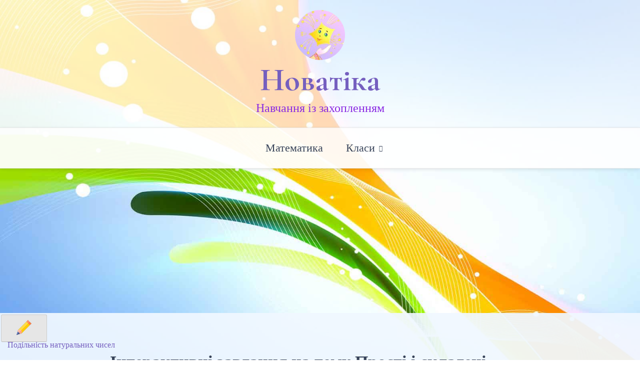

--- FILE ---
content_type: text/html; charset=UTF-8
request_url: https://learningapps.org/watch?v=pe7y3y2a523
body_size: 1900
content:
<!DOCTYPE html>
<html>
<head>
 <meta http-equiv="Content-Type" content="text/html;charset=UTF-8"/>
 <link rel="stylesheet" type="text/css" href="https://LearningApps.org/style/app.css" />
 <link rel="stylesheet" type="text/css" href="https://learningapps.org/style/style.css" />
 <link rel="stylesheet" type="text/css" href="/style/font-awesome.css">
<title>Прості та складені числа Математика НУШ</title> 
<meta name="apple-mobile-web-app-capable" content="yes"><meta name="apple-mobile-web-app-status-bar-style" content="black-translucent"><meta name="format-detection" content="telephone=no"><meta name="viewport" content="width=940, height=550, minimum-scale=0.25, maximum-scale=2.0, user-scalable=1, initial-scale=1.0" /><meta name="msapplication-tap-highlight" content="no">  <link rel="alternate" type="application/json+oembed" href="https://learningapps.org/oembed.php?format=json&amp;url=https%3A%2F%2Flearningapps.org%2Fwatch%3Fv%3Dpe7y3y2a523" title="Прості та складені числа Математика НУШ" />
  <link rel="alternate" type="text/xml+oembed" href="https://learningapps.org/oembed.php?format=xml&amp;url=https%3A%2F%2Flearningapps.org%2Fwatch%3Fv%3Dpe7y3y2a523" title="Прості та складені числа Математика НУШ" />
  <link rel="apple-touch-icon" href="https://learningapps.org/appicons/3/31217069.png?cache=1689325177&amp;large" />  <link rel="apple-touch-startup-image" href="https://learningapps.org/appicons/3/31217069.png?cache=1689325177&amp;large" />  <meta name="title" itemprop="name" content="Прості та складені числа Математика НУШ"/> 
  <meta name="description" itemprop="description" content="Дано числа: 10, 11, 13, 15, 18, 23. Випишіть ті з них, які є: простими і складеними"/> 
  <meta name="image" itemprop="image" content="https://learningapps.org/appicons/3/31217069.png?cache=1689325177&amp;large"/> 
  <link rel="image_src" type="image/png" href="https://learningapps.org/appicons/3/31217069.png?cache=1689325177&amp;large"/> 
  <meta property="og:title" content="Прості та складені числа Математика НУШ"/> 
  <meta property="og:site_name" content="LearningApps"/> 
  <meta property="og:type" content="website"/> 
  <meta property="og:url" content="https://learningapps.org/display?v=pe7y3y2a523"/>
  <meta property="og:image" content="https://learningapps.org/appicons/3/31217069.png?cache=1689325177&amp;large"/> 
  <meta property="og:description" content="Дано числа: 10, 11, 13, 15, 18, 23. Випишіть ті з них, які є: простими і складеними"/> 
</head>
<body style="background:transparent">


<div style="width:100%;height:100%;overflow:hidden;">

     
  <iframe id="frame" class="frame" allow="autoplay; fullscreen" style="border:0px;width:100%;height:100%" allowFullScreen webkitAllowFullScreen mozallowfullscreen src="" frameborder="0" width="100%" height="100%"></iframe>
     
</div>

<script type="text/javascript">
var d = document.getElementById("frame");

// iPad home screen hack
var ua = navigator.userAgent;
var isiPad = /iPad/i.test(ua);

if(isiPad && window.navigator.standalone){
 d.style.marginTop = "20px"; 
 d.style.height = "98%";
 document.body.style.background = "black";
 setInterval(function(){d.contentWindow.focus()},1);
}
// ActiveInspire Whiteboard Software hack
if(ua.match(/ActivInspire/i)){
  window.location.href = window.location.protocol + '//learningapps.org/show.php?id=pe7y3y2a523&fullscreen=1';
}

function setURLs(){
  var d = document.getElementById("frame");
  if(d) setURL(d);
  d = document.getElementById("frame2");
  if(d) setURL(d);
  d = document.getElementById("frame3");
  if(d) setURL(d);
  d = document.getElementById("frame4");
  if(d) setURL(d);
}

function setURL(d){
  var url = '//learningapps.org/show.php?id=pe7y3y2a523';
  var iconurl = '//learningapps.org/icon?id=pe7y3y2a523';
  if(window.innerWidth <= 200) url = iconurl;
  if(d.lastURL != url){
    d.lastURL = url;  
    switch(window.location.protocol) {
     case 'http:':
     case 'https:':
       //remote file over http or https
       d.src = window.location.protocol + url;
       break;
     case 'file:':
       //local file
       d.src = 'http:'+url;
       break;
     default: 
       //some other protocol
       d.src = 'http:'+url;
    }
  }
}

setTimeout(function(){
  setURLs();
},10);



if(typeof window.addEventListener == "function") {
  window.addEventListener("message", function(event){
    var inner = document.getElementById("frame").contentWindow;
    if(inner == event.source) return; // no loop back
    inner.postMessage(event.data,"*");
  }, false);
  window.addEventListener("resize", function(event){
    setURLs();
  });
}

// count app access
setTimeout(function(){
 if(window.innerWidth <= 200) return;
 var xhr = new XMLHttpRequest();
 xhr.open('GET', '/logview.php?app=pe7y3y2a523', true);
 xhr.withCredentials = true;
 xhr.send(null);
},1000); 
</script>

</body>
</html>



--- FILE ---
content_type: text/html; charset=utf-8
request_url: https://www.google.com/recaptcha/api2/aframe
body_size: 266
content:
<!DOCTYPE HTML><html><head><meta http-equiv="content-type" content="text/html; charset=UTF-8"></head><body><script nonce="m0Thu_MhY6vfwDgnWPHxog">/** Anti-fraud and anti-abuse applications only. See google.com/recaptcha */ try{var clients={'sodar':'https://pagead2.googlesyndication.com/pagead/sodar?'};window.addEventListener("message",function(a){try{if(a.source===window.parent){var b=JSON.parse(a.data);var c=clients[b['id']];if(c){var d=document.createElement('img');d.src=c+b['params']+'&rc='+(localStorage.getItem("rc::a")?sessionStorage.getItem("rc::b"):"");window.document.body.appendChild(d);sessionStorage.setItem("rc::e",parseInt(sessionStorage.getItem("rc::e")||0)+1);localStorage.setItem("rc::h",'1768749278105');}}}catch(b){}});window.parent.postMessage("_grecaptcha_ready", "*");}catch(b){}</script></body></html>

--- FILE ---
content_type: text/css
request_url: https://novatika.org/wp-content/cache/autoptimize/css/autoptimize_4114b30170f37d1bc27e2eb640210019.css
body_size: 35583
content:
img:is([sizes=auto i],[sizes^="auto," i]){contain-intrinsic-size:3000px 1500px}
:root{--wp-block-synced-color:#7a00df;--wp-block-synced-color--rgb:122,0,223;--wp-bound-block-color:var(--wp-block-synced-color);--wp-editor-canvas-background:#ddd;--wp-admin-theme-color:#007cba;--wp-admin-theme-color--rgb:0,124,186;--wp-admin-theme-color-darker-10:#006ba1;--wp-admin-theme-color-darker-10--rgb:0,107,160.5;--wp-admin-theme-color-darker-20:#005a87;--wp-admin-theme-color-darker-20--rgb:0,90,135;--wp-admin-border-width-focus:2px}@media (min-resolution:192dpi){:root{--wp-admin-border-width-focus:1.5px}}.wp-element-button{cursor:pointer}:root .has-very-light-gray-background-color{background-color:#eee}:root .has-very-dark-gray-background-color{background-color:#313131}:root .has-very-light-gray-color{color:#eee}:root .has-very-dark-gray-color{color:#313131}:root .has-vivid-green-cyan-to-vivid-cyan-blue-gradient-background{background:linear-gradient(135deg,#00d084,#0693e3)}:root .has-purple-crush-gradient-background{background:linear-gradient(135deg,#34e2e4,#4721fb 50%,#ab1dfe)}:root .has-hazy-dawn-gradient-background{background:linear-gradient(135deg,#faaca8,#dad0ec)}:root .has-subdued-olive-gradient-background{background:linear-gradient(135deg,#fafae1,#67a671)}:root .has-atomic-cream-gradient-background{background:linear-gradient(135deg,#fdd79a,#004a59)}:root .has-nightshade-gradient-background{background:linear-gradient(135deg,#330968,#31cdcf)}:root .has-midnight-gradient-background{background:linear-gradient(135deg,#020381,#2874fc)}:root{--wp--preset--font-size--normal:16px;--wp--preset--font-size--huge:42px}.has-regular-font-size{font-size:1em}.has-larger-font-size{font-size:2.625em}.has-normal-font-size{font-size:var(--wp--preset--font-size--normal)}.has-huge-font-size{font-size:var(--wp--preset--font-size--huge)}.has-text-align-center{text-align:center}.has-text-align-left{text-align:left}.has-text-align-right{text-align:right}.has-fit-text{white-space:nowrap!important}#end-resizable-editor-section{display:none}.aligncenter{clear:both}.items-justified-left{justify-content:flex-start}.items-justified-center{justify-content:center}.items-justified-right{justify-content:flex-end}.items-justified-space-between{justify-content:space-between}.screen-reader-text{border:0;clip-path:inset(50%);height:1px;margin:-1px;overflow:hidden;padding:0;position:absolute;width:1px;word-wrap:normal!important}.screen-reader-text:focus{background-color:#ddd;clip-path:none;color:#444;display:block;font-size:1em;height:auto;left:5px;line-height:normal;padding:15px 23px 14px;text-decoration:none;top:5px;width:auto;z-index:100000}html :where(.has-border-color){border-style:solid}html :where([style*=border-top-color]){border-top-style:solid}html :where([style*=border-right-color]){border-right-style:solid}html :where([style*=border-bottom-color]){border-bottom-style:solid}html :where([style*=border-left-color]){border-left-style:solid}html :where([style*=border-width]){border-style:solid}html :where([style*=border-top-width]){border-top-style:solid}html :where([style*=border-right-width]){border-right-style:solid}html :where([style*=border-bottom-width]){border-bottom-style:solid}html :where([style*=border-left-width]){border-left-style:solid}html :where(img[class*=wp-image-]){height:auto;max-width:100%}:where(figure){margin:0 0 1em}html :where(.is-position-sticky){--wp-admin--admin-bar--position-offset:var(--wp-admin--admin-bar--height,0px)}@media screen and (max-width:600px){html :where(.is-position-sticky){--wp-admin--admin-bar--position-offset:0px}}
:root{--wp--preset--aspect-ratio--square:1;--wp--preset--aspect-ratio--4-3:4/3;--wp--preset--aspect-ratio--3-4:3/4;--wp--preset--aspect-ratio--3-2:3/2;--wp--preset--aspect-ratio--2-3:2/3;--wp--preset--aspect-ratio--16-9:16/9;--wp--preset--aspect-ratio--9-16:9/16;--wp--preset--color--black:#000;--wp--preset--color--cyan-bluish-gray:#abb8c3;--wp--preset--color--white:#fff;--wp--preset--color--pale-pink:#f78da7;--wp--preset--color--vivid-red:#cf2e2e;--wp--preset--color--luminous-vivid-orange:#ff6900;--wp--preset--color--luminous-vivid-amber:#fcb900;--wp--preset--color--light-green-cyan:#7bdcb5;--wp--preset--color--vivid-green-cyan:#00d084;--wp--preset--color--pale-cyan-blue:#8ed1fc;--wp--preset--color--vivid-cyan-blue:#0693e3;--wp--preset--color--vivid-purple:#9b51e0;--wp--preset--gradient--vivid-cyan-blue-to-vivid-purple:linear-gradient(135deg,#0693e3 0%,#9b51e0 100%);--wp--preset--gradient--light-green-cyan-to-vivid-green-cyan:linear-gradient(135deg,#7adcb4 0%,#00d082 100%);--wp--preset--gradient--luminous-vivid-amber-to-luminous-vivid-orange:linear-gradient(135deg,#fcb900 0%,#ff6900 100%);--wp--preset--gradient--luminous-vivid-orange-to-vivid-red:linear-gradient(135deg,#ff6900 0%,#cf2e2e 100%);--wp--preset--gradient--very-light-gray-to-cyan-bluish-gray:linear-gradient(135deg,#eee 0%,#a9b8c3 100%);--wp--preset--gradient--cool-to-warm-spectrum:linear-gradient(135deg,#4aeadc 0%,#9778d1 20%,#cf2aba 40%,#ee2c82 60%,#fb6962 80%,#fef84c 100%);--wp--preset--gradient--blush-light-purple:linear-gradient(135deg,#ffceec 0%,#9896f0 100%);--wp--preset--gradient--blush-bordeaux:linear-gradient(135deg,#fecda5 0%,#fe2d2d 50%,#6b003e 100%);--wp--preset--gradient--luminous-dusk:linear-gradient(135deg,#ffcb70 0%,#c751c0 50%,#4158d0 100%);--wp--preset--gradient--pale-ocean:linear-gradient(135deg,#fff5cb 0%,#b6e3d4 50%,#33a7b5 100%);--wp--preset--gradient--electric-grass:linear-gradient(135deg,#caf880 0%,#71ce7e 100%);--wp--preset--gradient--midnight:linear-gradient(135deg,#020381 0%,#2874fc 100%);--wp--preset--font-size--small:13px;--wp--preset--font-size--medium:20px;--wp--preset--font-size--large:36px;--wp--preset--font-size--x-large:42px;--wp--preset--spacing--20:.44rem;--wp--preset--spacing--30:.67rem;--wp--preset--spacing--40:1rem;--wp--preset--spacing--50:1.5rem;--wp--preset--spacing--60:2.25rem;--wp--preset--spacing--70:3.38rem;--wp--preset--spacing--80:5.06rem;--wp--preset--shadow--natural:6px 6px 9px rgba(0,0,0,.2);--wp--preset--shadow--deep:12px 12px 50px rgba(0,0,0,.4);--wp--preset--shadow--sharp:6px 6px 0px rgba(0,0,0,.2);--wp--preset--shadow--outlined:6px 6px 0px -3px #fff,6px 6px #000;--wp--preset--shadow--crisp:6px 6px 0px #000}:where(.is-layout-flex){gap:.5em}:where(.is-layout-grid){gap:.5em}body .is-layout-flex{display:flex}.is-layout-flex{flex-wrap:wrap;align-items:center}.is-layout-flex>:is(*,div){margin:0}body .is-layout-grid{display:grid}.is-layout-grid>:is(*,div){margin:0}:where(.wp-block-columns.is-layout-flex){gap:2em}:where(.wp-block-columns.is-layout-grid){gap:2em}:where(.wp-block-post-template.is-layout-flex){gap:1.25em}:where(.wp-block-post-template.is-layout-grid){gap:1.25em}.has-black-color{color:var(--wp--preset--color--black) !important}.has-cyan-bluish-gray-color{color:var(--wp--preset--color--cyan-bluish-gray) !important}.has-white-color{color:var(--wp--preset--color--white) !important}.has-pale-pink-color{color:var(--wp--preset--color--pale-pink) !important}.has-vivid-red-color{color:var(--wp--preset--color--vivid-red) !important}.has-luminous-vivid-orange-color{color:var(--wp--preset--color--luminous-vivid-orange) !important}.has-luminous-vivid-amber-color{color:var(--wp--preset--color--luminous-vivid-amber) !important}.has-light-green-cyan-color{color:var(--wp--preset--color--light-green-cyan) !important}.has-vivid-green-cyan-color{color:var(--wp--preset--color--vivid-green-cyan) !important}.has-pale-cyan-blue-color{color:var(--wp--preset--color--pale-cyan-blue) !important}.has-vivid-cyan-blue-color{color:var(--wp--preset--color--vivid-cyan-blue) !important}.has-vivid-purple-color{color:var(--wp--preset--color--vivid-purple) !important}.has-black-background-color{background-color:var(--wp--preset--color--black) !important}.has-cyan-bluish-gray-background-color{background-color:var(--wp--preset--color--cyan-bluish-gray) !important}.has-white-background-color{background-color:var(--wp--preset--color--white) !important}.has-pale-pink-background-color{background-color:var(--wp--preset--color--pale-pink) !important}.has-vivid-red-background-color{background-color:var(--wp--preset--color--vivid-red) !important}.has-luminous-vivid-orange-background-color{background-color:var(--wp--preset--color--luminous-vivid-orange) !important}.has-luminous-vivid-amber-background-color{background-color:var(--wp--preset--color--luminous-vivid-amber) !important}.has-light-green-cyan-background-color{background-color:var(--wp--preset--color--light-green-cyan) !important}.has-vivid-green-cyan-background-color{background-color:var(--wp--preset--color--vivid-green-cyan) !important}.has-pale-cyan-blue-background-color{background-color:var(--wp--preset--color--pale-cyan-blue) !important}.has-vivid-cyan-blue-background-color{background-color:var(--wp--preset--color--vivid-cyan-blue) !important}.has-vivid-purple-background-color{background-color:var(--wp--preset--color--vivid-purple) !important}.has-black-border-color{border-color:var(--wp--preset--color--black) !important}.has-cyan-bluish-gray-border-color{border-color:var(--wp--preset--color--cyan-bluish-gray) !important}.has-white-border-color{border-color:var(--wp--preset--color--white) !important}.has-pale-pink-border-color{border-color:var(--wp--preset--color--pale-pink) !important}.has-vivid-red-border-color{border-color:var(--wp--preset--color--vivid-red) !important}.has-luminous-vivid-orange-border-color{border-color:var(--wp--preset--color--luminous-vivid-orange) !important}.has-luminous-vivid-amber-border-color{border-color:var(--wp--preset--color--luminous-vivid-amber) !important}.has-light-green-cyan-border-color{border-color:var(--wp--preset--color--light-green-cyan) !important}.has-vivid-green-cyan-border-color{border-color:var(--wp--preset--color--vivid-green-cyan) !important}.has-pale-cyan-blue-border-color{border-color:var(--wp--preset--color--pale-cyan-blue) !important}.has-vivid-cyan-blue-border-color{border-color:var(--wp--preset--color--vivid-cyan-blue) !important}.has-vivid-purple-border-color{border-color:var(--wp--preset--color--vivid-purple) !important}.has-vivid-cyan-blue-to-vivid-purple-gradient-background{background:var(--wp--preset--gradient--vivid-cyan-blue-to-vivid-purple) !important}.has-light-green-cyan-to-vivid-green-cyan-gradient-background{background:var(--wp--preset--gradient--light-green-cyan-to-vivid-green-cyan) !important}.has-luminous-vivid-amber-to-luminous-vivid-orange-gradient-background{background:var(--wp--preset--gradient--luminous-vivid-amber-to-luminous-vivid-orange) !important}.has-luminous-vivid-orange-to-vivid-red-gradient-background{background:var(--wp--preset--gradient--luminous-vivid-orange-to-vivid-red) !important}.has-very-light-gray-to-cyan-bluish-gray-gradient-background{background:var(--wp--preset--gradient--very-light-gray-to-cyan-bluish-gray) !important}.has-cool-to-warm-spectrum-gradient-background{background:var(--wp--preset--gradient--cool-to-warm-spectrum) !important}.has-blush-light-purple-gradient-background{background:var(--wp--preset--gradient--blush-light-purple) !important}.has-blush-bordeaux-gradient-background{background:var(--wp--preset--gradient--blush-bordeaux) !important}.has-luminous-dusk-gradient-background{background:var(--wp--preset--gradient--luminous-dusk) !important}.has-pale-ocean-gradient-background{background:var(--wp--preset--gradient--pale-ocean) !important}.has-electric-grass-gradient-background{background:var(--wp--preset--gradient--electric-grass) !important}.has-midnight-gradient-background{background:var(--wp--preset--gradient--midnight) !important}.has-small-font-size{font-size:var(--wp--preset--font-size--small) !important}.has-medium-font-size{font-size:var(--wp--preset--font-size--medium) !important}.has-large-font-size{font-size:var(--wp--preset--font-size--large) !important}.has-x-large-font-size{font-size:var(--wp--preset--font-size--x-large) !important}
/*! This file is auto-generated */
.wp-block-button__link{color:#fff;background-color:#32373c;border-radius:9999px;box-shadow:none;text-decoration:none;padding:calc(.667em + 2px) calc(1.333em + 2px);font-size:1.125em}.wp-block-file__button{background:#32373c;color:#fff;text-decoration:none}
.wpcf7 .screen-reader-response{position:absolute;overflow:hidden;clip:rect(1px,1px,1px,1px);clip-path:inset(50%);height:1px;width:1px;margin:-1px;padding:0;border:0;word-wrap:normal !important}.wpcf7 .hidden-fields-container{display:none}.wpcf7 form .wpcf7-response-output{margin:2em .5em 1em;padding:.2em 1em;border:2px solid #00a0d2}.wpcf7 form.init .wpcf7-response-output,.wpcf7 form.resetting .wpcf7-response-output,.wpcf7 form.submitting .wpcf7-response-output{display:none}.wpcf7 form.sent .wpcf7-response-output{border-color:#46b450}.wpcf7 form.failed .wpcf7-response-output,.wpcf7 form.aborted .wpcf7-response-output{border-color:#dc3232}.wpcf7 form.spam .wpcf7-response-output{border-color:#f56e28}.wpcf7 form.invalid .wpcf7-response-output,.wpcf7 form.unaccepted .wpcf7-response-output,.wpcf7 form.payment-required .wpcf7-response-output{border-color:#ffb900}.wpcf7-form-control-wrap{position:relative}.wpcf7-not-valid-tip{color:#dc3232;font-size:1em;font-weight:400;display:block}.use-floating-validation-tip .wpcf7-not-valid-tip{position:relative;top:-2ex;left:1em;z-index:100;border:1px solid #dc3232;background:#fff;padding:.2em .8em;width:24em}.wpcf7-list-item{display:inline-block;margin:0 0 0 1em}.wpcf7-list-item-label:before,.wpcf7-list-item-label:after{content:" "}.wpcf7-spinner{visibility:hidden;display:inline-block;background-color:#23282d;opacity:.75;width:24px;height:24px;border:none;border-radius:100%;padding:0;margin:0 24px;position:relative}form.submitting .wpcf7-spinner{visibility:visible}.wpcf7-spinner:before{content:'';position:absolute;background-color:#fbfbfc;top:4px;left:4px;width:6px;height:6px;border:none;border-radius:100%;transform-origin:8px 8px;animation-name:spin;animation-duration:1s;animation-timing-function:linear;animation-iteration-count:infinite}@media (prefers-reduced-motion:reduce){.wpcf7-spinner:before{animation-name:blink;animation-duration:2s}}@keyframes spin{from{transform:rotate(0deg)}to{transform:rotate(360deg)}}@keyframes blink{from{opacity:0}50%{opacity:1}to{opacity:0}}.wpcf7 [inert]{opacity:.5}.wpcf7 input[type=file]{cursor:pointer}.wpcf7 input[type=file]:disabled{cursor:default}.wpcf7 .wpcf7-submit:disabled{cursor:not-allowed}.wpcf7 input[type=url],.wpcf7 input[type=email],.wpcf7 input[type=tel]{direction:ltr}.wpcf7-reflection>output{display:list-item;list-style:none}.wpcf7-reflection>output[hidden]{display:none}
.ays-quiz-container{box-sizing:border-box}.ays-quiz-container p{padding:0 10px;margin:1em 0}.ays-quiz-container section.ays_quiz_redirection_timer_container,.ays-quiz-container section.ays_quiz_timer_container{padding-top:5px}.ays-quiz-container section.ays_quiz_redirection_timer_container hr,.ays-quiz-container section.ays_quiz_timer_container hr{padding:0;margin:0;border-bottom-color:#ccc}.ays-quiz-container form span{margin-top:0;margin:0}.ays-field{display:flex;text-align:left;opacity:1;margin-bottom:10px;position:relative}[id^=ays-quiz-container-] .ays-field input[type=checkbox],[id^=ays-quiz-container-] .ays-field input[type=radio]{display:none!important}.ays-quiz-answers .ays-field input~label[for^=ays-answer-]{font-weight:600;color:#484848;margin-bottom:0;width:100%;height:unset;transition:all .3s;cursor:pointer;display:block !important;padding:10px;word-wrap:break-word !important;white-space:initial !important;line-height:33px;text-transform:initial;max-width:100%;margin:0!important;letter-spacing:unset}.ays-quiz-answers .ays-field input~label.ays_answer_image_label[for^=ays-answer-]{line-height:0 !important}.ays-quiz-answers .ays-field input[type=checkbox]+label[for^=ays-answer-]{margin-left:0}.ays-field.ays_list_view_item input~label:before{content:"";display:inline-block;background:#ddd;background-clip:content-box;width:20px;height:20px;border:3px solid #ccc;padding:3px;box-sizing:border-box;transition:all .4s linear;vertical-align:middle;margin-right:10px}.ays-field.ays_list_view_item input[type=radio]~label:before{border-radius:50%}.ays-field.ays_list_view_item input~label:hover:before{background:#ddd;color:#ddd;background-clip:content-box}.ays-field input~label:hover{opacity:1 !important}.ays-quiz-container .select2-container{display:block;width:100%!important}.ays-quiz-container .select2.select2-container .select2-selection{padding:0 !important}.ays-quiz-container .select2-container .select2-selection--single,.ays-quiz-container .select2-container--default .select2-selection--single .select2-selection__rendered{height:40px;line-height:40px;font-size:17px !important;width:100%;color:#fff;display:inline-block}.ays-quiz-container .select2-container--default,.ays-quiz-container .select2-container--default .selection,.ays-quiz-container .select2-container--default .select2-selection{display:inline-block;width:100%;height:40px}.ays-quiz-container .select2-container--default .select2-selection--single{background:0 0;border:none;border-radius:unset}.ays-quiz-container .select2-container--default .select2-selection--single:focus{outline:none;box-shadow:none}.ays-quiz-container .select2-container .select2-selection--single .select2-selection__arrow b[role=presentation]{border:none}.ays-quiz-container .select2-container--default .select2-selection--single .select2-selection__arrow{top:0;right:10px;color:#fff}div.ays-quiz-container[id^=ays-quiz-container-] .select2-container--default .select2-selection--single .select2-selection__arrow{height:26px}[id^=ays-quiz-container-] *{box-sizing:border-box;word-wrap:break-word}div.ays-quiz-wrap{max-width:100%;width:100%}div.ays-quiz-container[id^=ays-quiz-container-] p:empty{display:none}div.ays-quiz-container[id^=ays-quiz-container-]{width:96%;min-width:200px;max-width:96%;margin:20px auto;text-align:center;background:#fff;border:0 none;border-radius:3px;box-shadow:0 0 15px 1px rgba(0,0,0,.4);box-sizing:border-box;position:relative;padding-bottom:60px;transition:.5s ease;background-repeat:no-repeat;background-position:center center;background-size:cover}form[id^=ays_finish_quiz_]{background-color:initial !important}[id^=ays-quiz-container-] iframe{width:100% !important;height:100% !important}[id^=ays_finish_quiz_] div.step{display:flex;justify-content:center;align-items:center;border:0 none;width:100%;position:relative;padding-top:45px}[id^=ays_finish_quiz_]>div.step:first-of-type{background-color:transparent !important;border:none !important}[id^=ays_finish_quiz_]>div.step.ays_thank_you_fs{padding-top:0 !important}[id^=ays_finish_quiz_]>div.step.ays_thank_you_fs .ays-abs-fs.ays-end-page{margin-top:0 !important}[id^=ays_finish_quiz_] div.step div.ays-image-question-img{margin-bottom:15px}[id^=ays_finish_quiz_] div.step div.ays-abs-fs{width:90%}[id^=ays_finish_quiz_] div.step:not(:first-of-type){display:none}[id^=ays_finish_quiz_] input[type=search],[id^=ays_finish_quiz_] input[type=tel],[id^=ays_finish_quiz_] input[type=time],[id^=ays_finish_quiz_] input[type=url],[id^=ays_finish_quiz_] input[type=password],[id^=ays_finish_quiz_] input[type=date],[id^=ays_finish_quiz_] input[type=datetime],[id^=ays_finish_quiz_] input[type=datetime-local],[id^=ays_finish_quiz_] input[type=email],[id^=ays_finish_quiz_] input[type=number],[id^=ays_finish_quiz_] input[type=text],[id^=ays_finish_quiz_] textarea,[id^=ays_finish_quiz_] select{padding:15px;border:1px solid #ccc;border-radius:3px!important;margin-bottom:10px;width:100%;box-sizing:border-box;color:#2c3e50;font-size:13px;height:auto;background:#fff}[id^=ays_finish_quiz_] textarea{background-color:rgba(255,255,255,.7)}div.ays-quiz-container[id^=ays_finish_quiz_] input[type=search]:focus,div.ays-quiz-container[id^=ays_finish_quiz_] input[type=tel]:focus,div.ays-quiz-container[id^=ays_finish_quiz_] input[type=time]:focus,div.ays-quiz-container[id^=ays_finish_quiz_] input[type=url]:focus,div.ays-quiz-container[id^=ays_finish_quiz_] input[type=password]:focus,div.ays-quiz-container[id^=ays_finish_quiz_] input[type=date]:focus,div.ays-quiz-container[id^=ays_finish_quiz_] input[type=datetime]:focus,div.ays-quiz-container[id^=ays_finish_quiz_] input[type=datetime-local]:focus,div.ays-quiz-container[id^=ays_finish_quiz_] input[type=email]:focus,div.ays-quiz-container[id^=ays_finish_quiz_] input[type=number],:focus div.ays-quiz-container[id^=ays_finish_quiz_] input[type=text]:focus,div.ays-quiz-container[id^=ays_finish_quiz_] textarea:focus{border-color:unset}div.ays-quiz-container[id^=ays-quiz-container-] input[type=button]:hover,div.ays-quiz-container[id^=ays-quiz-container-] input[type=search]:hover,div.ays-quiz-container[id^=ays-quiz-container-] input[type=tel]:hover,div.ays-quiz-container[id^=ays-quiz-container-] input[type=time]:hover,div.ays-quiz-container[id^=ays-quiz-container-] input[type=url]:hover,div.ays-quiz-container[id^=ays-quiz-container-] input[type=password]:hover,div.ays-quiz-container[id^=ays-quiz-container-] input[type=date]:hover,div.ays-quiz-container[id^=ays-quiz-container-] input[type=datetime]:hover,div.ays-quiz-container[id^=ays-quiz-container-] input[type=datetime-local]:hover,div.ays-quiz-container[id^=ays-quiz-container-] input[type=email]:hover,div.ays-quiz-container[id^=ays-quiz-container-] input[type=number]:hover,div.ays-quiz-container[id^=ays-quiz-container-] input[type=text]:hover,div.ays-quiz-container[id^=ays-quiz-container-] textarea:hover{transform:unset;-o-transform:unset;-moz-transform:unset;-webkit-transform:unset}div.ays-quiz-container[id^=ays-quiz-container-] .information_form label[for^=ays_form_field]{text-align:left;display:block;cursor:pointer}[id^=ays_finish_quiz_] .action-button{display:inline-block;height:initial !important;width:auto;font-weight:700;border:0 none;cursor:pointer;margin:10px 5px;line-height:1;text-transform:initial !important;max-width:100%;min-width:fit-content;box-shadow:unset;text-align:center}[id^=ays_finish_quiz_] .action-button.start_button{padding:10px 20px}[id^=ays_finish_quiz_] .action-button:disabled:hover,[id^=ays_finish_quiz_] .action-button:disabled:focus,[id^=ays_finish_quiz_] .action-button:disabled{outline:none !important;background-color:#aaa !important;box-shadow:none !important;text-decoration:none !important;cursor:default !important}[id^=ays_finish_quiz_] i.ays_early_finish.action-button[disabled]:hover,[id^=ays_finish_quiz_] i.ays_early_finish.action-button[disabled]:focus,[id^=ays_finish_quiz_] i.ays_early_finish.action-button[disabled],[id^=ays_finish_quiz_] i.ays_arrow.action-button[disabled]:hover,[id^=ays_finish_quiz_] i.ays_arrow.action-button[disabled]:focus,[id^=ays_finish_quiz_] i.ays_arrow.action-button[disabled]{outline:none !important;box-shadow:none !important;text-decoration:none !important;cursor:default !important;color:#aaa !important;pointer-events:none !important}[id^=ays_finish_quiz_] .action-button.ays_finish{margin:10px 5px}[id^=ays_finish_quiz_] .ays-fs-title{font-size:21px;text-transform:uppercase;color:#2c3e50;margin-bottom:10px;text-align:center !important}[id^=ays_finish_quiz_] .ays-fs-subtitle{font-weight:400;font-size:17px;color:#666;margin-bottom:20px}.ays-quiz-container .select2-container .select2-dropdown{margin:0;max-width:unset}.ays-quiz-container .select2-dropdown input.select2-search__field{border-radius:0!important}.ays-quiz-container .select2-container--default .select2-results__option--highlighted[aria-selected]{color:#fff !important}.ays-quiz-container .select2-container--default .select2-results__option[aria-selected=true]{background-color:#aaa}.ays-quiz-container .select2-container--default .select2-results>.select2-results__options{max-height:calc( 100vh / 3 );margin:0!important;padding:0!important}.ays-quiz-container .select2-container--default .select2-results__option{list-style-type:none;text-align:left;color:#000 !important;margin:0!important}.ays-quiz-container .select2-container.select2-container--default.select2-container--open{z-index:99999}.ays-quiz-container .select2-container.select2-container--default.select2-container--open .select2-dropdown--below{animation:fadeInUp;animation-duration:.3s !important;max-width:unset}.ays-quiz-container .select2-container--default .select2-selection--single .select2-selection__arrow{display:inline-block}[id^=ays_finish_quiz_] p.ays_message{font-size:20px}[id^=ays_finish_quiz_] p.ays_score.ays_score_percent{font-size:18px}div.ays-quiz-container[id^=ays-quiz-container-] .ays-quiz-social-shares{margin:15px 0}div.ays-quiz-container[id^=ays-quiz-container-] .ays-quiz-share-btn-icon{font-family:FontAwesome;speak:none;font-style:normal;font-weight:400;font-variant:normal;text-transform:none;line-height:1;-webkit-font-smoothing:antialiased;-moz-osx-font-smoothing:grayscale;font-size:14px}.ays-share-btn-linkedin .ays-quiz-share-btn-icon:before{content:"\f08c"}.ays-share-btn-facebook .ays-quiz-share-btn-icon:before{content:"\f082"}.ays-share-btn-twitter .ays-quiz-share-btn-icon:before{content:"\f081"}.ays-share-btn-email .ays-quiz-share-btn-icon:before{content:"\e945"}.ays-share-btn-more .ays-quiz-share-btn-icon:before{content:"\ea82"}.ays-share-btn-googleplus .ays-quiz-share-btn-icon:before{content:"\ea88"}.ays-share-btn-github .ays-quiz-share-btn-icon:before{content:"\eab4"}.ays-share-btn-tumblr .ays-quiz-share-btn-icon:before{content:"\eabb"}.ays-share-btn-reddit .ays-quiz-share-btn-icon:before{content:"\eac7"}.ays-share-btn-delicious .ays-quiz-share-btn-icon:before{content:"\eacc"}.ays-share-btn-stumbleupon .ays-quiz-share-btn-icon:before{content:"\eace"}.ays-share-btn-pinterest .ays-quiz-share-btn-icon:before{content:"\ead0"}.ays-share-btn-vkontakte .ays-quiz-share-btn-icon:before{content:"\f189"}.ays-share-btn,.ays-share-btn *{box-sizing:border-box}.ays-share-btn,.ays-share-btn *,.ays-share-btn *:before,.ays-share-btn *:after{box-sizing:border-box}div.ays-quiz-container[id^=ays-quiz-container-] .ays-share-btn{position:relative;display:inline-block;height:24px;margin:0;padding:2px 8px;line-height:1.53;letter-spacing:.04em;vertical-align:top;font-size:12px;font-weight:700;font-family:"Helvetica Neue",Arial,sans-serif;color:#111;background:#e0e0e0;border:1px solid #c7c7c7;border-radius:2px;text-decoration:none;transition:all .2s ease}.ays-share-btn:hover,.ays-share-btn:focus{background:#d3d3d3;border-color:#bababa;text-decoration:none !important;color:#111}.ays-share-btn:active{background:#c7c7c7;border-color:#adadad;text-decoration:none;color:#111}.ays-share-btn.ays-share-btn-sm{height:20px;font-size:10px;padding:0 8px;line-height:1.6}.ays-share-btn.ays-share-btn-lg{height:28px;font-size:16px;line-height:1.4}.ays-share-btn .ays-share-btn-text-sr{position:absolute;width:1px;height:1px;padding:0;margin:-1px;overflow:hidden;clip:rect(0,0,0,0);border:0}.ays-share-btn.ays-share-btn-branded{color:#fff}.ays-share-btn.ays-share-btn-branded.ays-share-btn-twitter{background:#55acee !important;border-color:#3ea1ec !important}.ays-share-btn.ays-share-btn-branded.ays-share-btn-twitter:hover,.ays-share-btn.ays-share-btn-branded.ays-share-btn-twitter:focus{background:#3ea1ec !important;border-color:#2795e9 !important}.ays-share-btn.ays-share-btn-branded.ays-share-btn-twitter:active{background:#2795e9 !important;border-color:#1689e0 !important}.ays-share-btn.ays-share-btn-branded.ays-share-btn-facebook{background:#3b5998 !important;border-color:#344e86 !important}.ays-share-btn.ays-share-btn-branded.ays-share-btn-facebook:hover,.ays-share-btn.ays-share-btn-branded.ays-share-btn-facebook:focus{background:#344e86 !important;border-color:#2d4373 !important}.ays-share-btn.ays-share-btn-branded.ays-share-btn-facebook:active{background:#2d4373 !important;border-color:#263961 !important}.ays-share-btn.ays-share-btn-branded.ays-share-btn-vkontakte{background:#486c91 !important;border-color:#4b719a !important}.ays-share-btn.ays-share-btn-branded.ays-share-btn-vkontakte:hover,.ays-share-btn.ays-share-btn-branded.ays-share-btn-vkontakte:focus{background:#2a6098 !important;border-color:#4b719a !important}.ays-share-btn.ays-share-btn-branded.ays-share-btn-vkontakte:active{background:#4b719a !important;border-color:#4b719a !important}.ays-share-btn.ays-share-btn-branded.ays-share-btn-googleplus{background:#dd4b39;color:#fff;border-color:#d73925}.ays-share-btn.ays-share-btn-branded.ays-share-btn-googleplus:hover,.ays-share-btn.ays-share-btn-branded.ays-share-btn-googleplus:focus{background:#d73925;border-color:#c23321}.ays-share-btn.ays-share-btn-branded.ays-share-btn-googleplus:active{background:#c23321;border-color:#ac2d1e}.ays-share-btn.ays-share-btn-branded.ays-share-btn-tumblr{background:#35465c;color:#fff;border-color:#2c3a4c}.ays-share-btn.ays-share-btn-branded.ays-share-btn-tumblr:hover,.ays-share-btn.ays-share-btn-branded.ays-share-btn-tumblr:focus{background:#2c3a4c;border-color:#222d3c}.ays-share-btn.ays-share-btn-branded.ays-share-btn-tumblr:active{background:#222d3c;border-color:#19212b}.ays-share-btn.ays-share-btn-branded.ays-share-btn-reddit{background:#ff4500;color:#fff;border-color:#e63e00}.ays-share-btn.ays-share-btn-branded.ays-share-btn-reddit:hover,.ays-share-btn.ays-share-btn-branded.ays-share-btn-reddit:focus{background:#e63e00;border-color:#cc3700}.ays-share-btn.ays-share-btn-branded.ays-share-btn-reddit:active{background:#cc3700;border-color:#b33000}.ays-share-btn.ays-share-btn-branded.ays-share-btn-linkedin{background:#0976b4 !important;color:#fff !important;border-color:#08669c !important}.ays-share-btn.ays-share-btn-branded.ays-share-btn-linkedin:hover,.ays-share-btn.ays-share-btn-branded.ays-share-btn-linkedin:focus{background:#08669c !important;border-color:#075683 !important}.ays-share-btn.ays-share-btn-branded.ays-share-btn-linkedin:active{background:#075683 !important;border-color:#05466b !important}.ays-share-btn.ays-share-btn-branded.ays-share-btn-delicious{background:#39f;color:#fff;border-color:#198cff}.ays-share-btn.ays-share-btn-branded.ays-share-btn-delicious:hover,.ays-share-btn.ays-share-btn-branded.ays-share-btn-delicious:focus{background:#198cff;border-color:#007fff}.ays-share-btn.ays-share-btn-branded.ays-share-btn-delicious:active{background:#007fff;border-color:#0073e5}.ays-share-btn.ays-share-btn-branded.ays-share-btn-stumbleupon{background:#eb4924;color:#fff;border-color:#e13b15}.ays-share-btn.ays-share-btn-branded.ays-share-btn-stumbleupon:hover,.ays-share-btn.ays-share-btn-branded.ays-share-btn-stumbleupon:focus{background:#e13b15;border-color:#ca3412}.ays-share-btn.ays-share-btn-branded.ays-share-btn-stumbleupon:active{background:#ca3412;border-color:#b22e10}.ays-share-btn.ays-share-btn-branded.ays-share-btn-pinterest{background:#cc2127;color:#fff;border-color:#b61d23}.ays-share-btn.ays-share-btn-branded.ays-share-btn-pinterest:hover,.ays-share-btn.ays-share-btn-branded.ays-share-btn-pinterest:focus{background:#b61d23;border-color:#a01a1f}.ays-share-btn.ays-share-btn-branded.ays-share-btn-pinterest:active{background:#a01a1f;border-color:#8a161a}.ays-share-btn.ays-share-btn-inverse{color:#eee;background:#1f1f1f;border-color:#050505}.ays-share-btn.ays-share-btn-inverse:hover,.ays-share-btn.ays-share-btn-inverse:focus{background:#121212;border-color:#000;color:#eee}.ays-share-btn.ays-share-btn-inverse:active{background:#050505;border-color:#000;color:#eee}.ays-share-btn.ays-share-btn-twitter .ays-quiz-share-btn-icon,.ays-share-btn.ays-share-btn-googleplus .ays-quiz-share-btn-icon,.ays-share-btn.ays-share-btn-tumblr .ays-quiz-share-btn-icon,.ays-share-btn.ays-share-btn-linkedin .ays-quiz-share-btn-icon,.ays-share-btn.ays-share-btn-pinterest .ays-quiz-share-btn-icon,.ays-share-btn.ays-share-btn-stumbleupon .ays-quiz-share-btn-icon,.ays-share-btn.ays-share-btn-delicious .ays-quiz-share-btn-icon,.ays-share-btn.ays-share-btn-more .ays-quiz-share-btn-icon{position:relative;top:1px}@-moz-document url-prefix(){.ays-share-btn.ays-share-btn-twitter .ays-quiz-share-btn-icon,.ays-share-btn.ays-share-btn-googleplus .ays-quiz-share-btn-icon,.ays-share-btn.ays-share-btn-tumblr .ays-quiz-share-btn-icon,.ays-share-btn.ays-share-btn-linkedin .ays-quiz-share-btn-icon,.ays-share-btn.ays-share-btn-pinterest .ays-quiz-share-btn-icon,.ays-share-btn.ays-share-btn-stumbleupon .ays-quiz-share-btn-icon,.ays-share-btn.ays-share-btn-delicious .ays-quiz-share-btn-icon,.ays-share-btn.ays-share-btn-more .ays-quiz-share-btn-icon{top:0}}.ays-share-btn.ays-share-btn-more.ays-share-btn-lg .ays-quiz-share-btn-icon{top:2px}.ays-share-btn .ays-share-btn-text{padding-left:2px}.ays-question-counter{position:absolute;right:8px;top:0;color:rgba(0,0,0,.6);margin:1em 0}.ays-answer-image:hover{cursor:pointer}.ays_answer_select_image,.ays-answer-image{height:100%;min-width:100px;max-width:100%;object-fit:cover;object-position:center center}.ays-answer-image{width:100%}.ays-quiz-container .select2-results__options .select2-results__option span{display:flex;align-items:center;word-wrap:break-word}.ays-quiz-container .select2-results__options .select2-results__option .ays_answer_select_image{width:150px;height:100px;display:inline-block;margin-right:15px}.ays_feedback_button_div,.ays_buttons_div{display:flex;margin-top:15px;margin-bottom:15px;flex-wrap:wrap}.ays_feedback_button_div{justify-content:center !important}.ays_buttons_div input{height:40px}.ays-quiz-container .ays_display_none{display:none !important}.ays_red_border{border-color:red !important}.ays_green_border{border-color:green !important}input[type=checkbox].ays_red_border{box-shadow:0px 0px 10px red !important}input[type=checkbox].ays_green_border{box-shadow:0px 0px 10px green !important}.ays_arrow{background:0 0 !important;font-size:40px !important}.ays_arrow:hover{box-shadow:none !important;transform:scale(1.1)}@keyframes bar-fill{0%{width:0}}@-webkit-keyframes bar-fill{0%{width:0}}@-moz-keyframes bar-fill{0%{width:0}}@-o-keyframes bar-fill{0%{width:0}}.ays-field.ays_list_view_item input+label.answered:after,.ays-field.ays_grid_view_item label.answered:after{content:'';display:inline-block;width:30px;height:30px;vertical-align:middle;background-size:cover;background-repeat:no-repeat;background-position:center;margin-left:5px}.ays-field input~label.answered.correct:after{content:url(//novatika.org/wp-content/plugins/quiz-maker/public/css/../images/correct.png)}.ays-field input~label.answered.wrong:after{content:url(//novatika.org/wp-content/plugins/quiz-maker/public/css/../images/wrong.png)}.ays-field label.answered{position:relative}.ays-field label.answered.correct:last-of-type:after,.ays-field label.answered.wrong:last-of-type:after{position:absolute}.ays-field input~label.ays_without_after_content.answered:after{content:none!important}.ays-field.ays_list_view_item input:checked~label.answered.wrong:before{border-color:#cc3700!important;background:#cc3700!important;background-clip:content-box!important}.ays-field.ays_list_view_item input:checked~label.answered.correct:before{border-color:#27ae60!important;background:#27ae60!important;background-clip:content-box!important}.ays-field label.ays_position_initial,.ays-field.ays_list_view_item input+label{position:initial !important}.ays_quiz_rect_light .ays-field.ays_list_view_item label[for^=ays-answer]:last-of-type:before,.ays_quiz_rect_dark .ays-field.ays_list_view_item label[for^=ays-answer]:last-of-type:before,.ays-field.ays_list_view_item label[for^=ays-answer]:last-of-type:before{content:none!important}.ays-field input:checked+label.answered.correct:before{background-color:#1cbf8b}.ays_question_result{pointer-events:none;opacity:1 !important;display:flex !important;position:static !important;min-height:0 !important;transform:scale(1) !important}.ays-loader{display:none}.lds-ellipsis{display:inline-block;position:relative;width:64px;height:64px}.lds-ellipsis div{position:absolute;top:27px;width:11px;height:11px;border-radius:50%;animation-timing-function:cubic-bezier(0,1,1,0)}.lds-ellipsis div:nth-child(1){left:6px;animation:lds-ellipsis1 infinite;animation-duration:.6s !important}.lds-ellipsis div:nth-child(2){left:6px;animation:lds-ellipsis2 infinite;animation-duration:.6s !important}.lds-ellipsis div:nth-child(3){left:26px;animation:lds-ellipsis2 infinite;animation-duration:.6s !important}.lds-ellipsis div:nth-child(4){left:45px;animation:lds-ellipsis3 infinite;animation-duration:.6s !important}.ays_grid_view_container{display:flex;flex-wrap:wrap;justify-content:space-between;align-items:flex-start}.ays_grid_view_item{width:calc(50% - 5px)}.ays_grid_view_item:nth-child(odd){margin-right:5px}.ays-quiz-redirection-timer,.ays-quiz-timer{margin:0 !important}.ays-quiz-after-timer{display:none;margin:0 !important}.ays_question_hint_container{position:absolute;top:10px;left:10px}.ays_question_hint_container button.ays_question_hint{font-size:20px;cursor:pointer}.ays_question_hint_container p.ays_question_hint{font-size:20px;cursor:pointer;margin:0}.ays_question_hint_container i.ays_question_hint{font-size:20px !important;cursor:pointer}.ays_question_hint_container .ays_question_hint_text{visibility:hidden;max-width:270px;width:max-content;color:#fff;text-align:center;border-radius:6px;padding:5px 0;position:absolute;z-index:999;top:0;left:unset;margin-left:15px;opacity:0;box-shadow:0 0 15px 1px rgba(0,0,0,.4);transition:opacity .5s}.ays_question_hint_container .ays_question_hint_text.show_hint{visibility:visible;opacity:1;z-index:1000}.ays_question_result .ays_question_hint{display:none}.ays_average{display:none}.ays_quiz_form_input{display:block !important}.ays-quiz-container *:after{content:none}.ays-quiz-container .ays-image-question-img img{width:100%}.ays-quiz-container .ays-field label:last-child{overflow:hidden}.ays-quiz-container .ays-field input~label[for^=ays-answer]:empty{display:none !important;padding:0 !important}.ays-quiz-container .ays-field input~label[for^=ays-answer].ays_empty_before_content:before,.ays-quiz-container .ays-field input:checked~label[for^=ays-answer].ays_empty_before_content:before{content:none !important}.ays-field label.ays_answer_image{overflow:hidden;border-radius:0;margin:0;padding:0;line-height:0 !important}.ays-quiz-container{max-width:100%}.ays_empty_before_content:before{content:none !important}.ays_score_display_none{display:none}.ays-quiz-container .disable_social_buttons{display:none}.ays-quiz-container .ays_quiz_image{max-width:100%;margin:auto}.ays-form-title{margin-bottom:20px;font-size:20px;text-align:inherit}.ays-quiz-container .ays-field.ays-select-field{padding:0;width:100% !important}.ays-quiz-container .ays-field.ays-text-field{padding:5px;width:100% !important;display:flex;flex-wrap:nowrap !important;flex-direction:row !important;margin-bottom:20px;align-items:stretch}.ays-quiz-container .ays-field.ays-text-field input.ays-text-input[type=text],.ays-quiz-container .ays-field.ays-text-field input.ays-text-input[type=number]{padding:10px;margin:5px;text-indent:10px;outline:0;transition:.8s ease;color:#000 !important;background-color:#fff;background-image:unset}.ays-quiz-container .ays-field.ays-text-field input.ays-text-input~button.ays_check_answer{margin-right:0 !important}.ays-quiz-container .ays-field.ays-text-field textarea.ays-text-input{padding:10px;margin:5px;text-indent:10px;outline:0;transition:.8s ease;height:100px;resize:none;color:#000 !important;background-color:#fff;min-height:100px;background-image:unset}.ays-quiz-container .ays-field.ays-text-field input.ays-text-input{padding:10px;margin-bottom:0;text-indent:10px;outline:0;transition:.8s ease;color:#000 !important;background-image:unset;max-width:100%;margin-top:0;margin:0}.ays-quiz-container .ays-quiz-answers div.ays-text-right-answer{display:none;width:100%;border:1px solid #ccc;padding:10px;border-radius:4px;color:#ddd;background:rgba(39,174,96,.5)}.ays_quiz_question{word-wrap:break-word}.ays-quiz-container .ays-field.ays-text-field textarea.ays-text-input~button.ays_check_answer{margin:5px !important;margin-left:0 !important}.ays-quiz-container .ays-field.ays-text-field input.ays-text-input[type=text]~button.ays_check_answer,.ays-quiz-container .ays-field.ays-text-field input.ays-text-input[type=number]~button.ays_check_answer{margin:5px !important;margin-left:0 !important}.ays-quiz-container .ays-field.ays-text-field button.ays_check_answer{margin:0 !important;margin-right:5px !important;margin-left:5px !important;width:auto !important;max-width:100px;white-space:initial !important;word-wrap:break-word;word-break:initial !important}.ays-quiz-container .ays-field{word-break:break-all}.ays-live-bar-wrap{box-sizing:border-box;position:absolute;height:15px;top:-15px;border:none;width:100%;background-color:transparent;display:none}.ays-live-bar-fill{height:100%;border-bottom:2px solid #000}.ays-live-bar-fill>span{line-height:15px !important;text-align:right !important;white-space:nowrap}.ays-live-bar-fill span{text-align:right;display:block;height:100%;color:inherit;font-size:11px}div.ays-live-second-wrap{background-color:#000}div.ays-live-second{border-bottom:unset !important}div.ays-live-third-wrap{background-color:#000}div.ays-live-third{border-bottom:unset !important;border-radius:inherit}div.ays-live-third:after{content:"";background-image:linear-gradient(45deg,rgba(255,255,255,.15) 25%,transparent 25%,transparent 50%,rgba(255,255,255,.15) 50%,rgba(255,255,255,.15) 75%,transparent 75%,transparent) !important;background-size:40px 40px;width:inherit;height:100%;position:absolute;top:0;left:0}@keyframes ays_progress_live_bar{0%{background-position:0 0}100%{background-position:-40px 0}}div.ays-live-fourth-wrap{background-color:#000}div.ays-live-fourth{border-bottom:unset !important;border-radius:inherit}div.ays-live-fourth:before{content:"";background-image:linear-gradient(45deg,rgba(255,255,255,.15) 25%,transparent 25%,transparent 50%,rgba(255,255,255,.15) 50%,rgba(255,255,255,.15) 75%,transparent 75%,transparent) !important;background-size:40px 40px;width:inherit;height:100%;position:absolute;top:0;left:0;animation:ays_progress_live_bar linear infinite;animation-duration:.8s}.ays_quiz_reports{display:flex;position:absolute;bottom:0;justify-content:space-between;align-items:stretch;left:0;width:100%}.ays_quiz_reports .ays_quiz_rete_avg{display:flex;justify-content:flex-start;align-items:center;flex-wrap:wrap;width:80%;position:relative;bottom:unset;left:unset;padding:5px 8px;border-radius:0;font-size:12px;font-weight:600}.ays_quiz_reports .ays_quiz_rete_avg span{display:inline-block}.ays_quiz_reports .ays_quizn_ancnoxneri_qanak i{margin-right:4px;font-style:initial !important}.ays_quiz_reports .ays_quizn_ancnoxneri_qanak{display:flex;justify-content:flex-end;align-items:center;position:relative;bottom:unset;right:unset;padding:5px 20px;border-radius:0;font-weight:700;font-size:14px;width:20%;text-align:right;padding:5px 8px;white-space:nowrap}.ays_quizn_ancnoxneri_qanak i{font-style:initial !important}.ays_quizn_ancnoxneri_qanak{display:block;position:absolute;bottom:0;right:0;padding:5px 20px;border-radius:4px 0 0;font-weight:700}.ays_quiz_rete_avg i.icon{font-size:12px}.ays_quiz_rete_avg{display:block;justify-content:flex-start;align-items:center;flex-wrap:wrap;width:fit-content;position:absolute;bottom:0;left:0;padding:5px 8px;border-radius:0 4px 0 0;font-size:12px;font-weight:600}div.ays-quiz-container[id^=ays-quiz-container-] .ays_quiz_rete{display:none;margin-bottom:10px;padding:0;font-size:12px;font-weight:600;text-align:center}.ays_quiz_rete .for_quiz_rate{margin-bottom:15px}.ays_quiz_rete .for_quiz_rate_reason{display:none;margin-bottom:20px}.ays_quiz_rete .for_quiz_rate_reason textarea.quiz_rate_reason{width:100%;height:150px;resize:vertical;background:#fff;padding:15px}.ays_quiz_rete .for_quiz_rate_reason .ays_feedback_button_div{justify-content:flex-end}.ays_quiz_rete .for_quiz_rate_reason .ays_feedback_button_div .action-button{max-width:fit-content;height:40px}.ays_quiz_rete .quiz_rate_more_review,.ays_quiz_rete .quiz_rate_reasons_container{display:none}.ays_quiz_rete .quiz_rate_reasons_container .quiz_rate_reasons{margin-bottom:15px}.ays_quiz_rete .quiz_rate_reasons_container .quiz_rate_reasons blockquote{text-align:left}.ays_quiz_rete .ays-quiz-rate-link-box .ays-quiz-rate-link{cursor:pointer}div.ays-quiz-container[id^=ays-quiz-container-] .ays_quiz_rete .ays-quiz-rate-link-box{text-align:center}@keyframes lds-ellipsis1{0%{transform:scale(0)}100%{transform:scale(1)}}@keyframes lds-ellipsis3{0%{transform:scale(1)}100%{transform:scale(0)}}@keyframes lds-ellipsis2{0%{transform:translate(0,0)}100%{transform:translate(19px,0)}}.ays-quiz-container[id^=ays-quiz-container] .ays_fa{display:inline-block;font:normal normal normal 14px/1 FontAwesome;font-family:FontAwesome;font-size:inherit;text-rendering:auto;-webkit-font-smoothing:antialiased;-moz-osx-font-smoothing:grayscale}.ays_fa_flag_checkered:before{content:"\f11e";font-weight:900}.ays_fa_arrow_left:before{content:"\f060";font-weight:900}.ays_fa_arrow_right:before{content:"\f061";font-weight:900}.ays_fa_info_circle:before{content:"\f05a";font-weight:900}.ays_fa_chevron_up:before{content:"\f077";font-weight:900}.ays_fa_chevron_down:before{content:"\f078";font-weight:900}.ays_fa_eye:before{content:'\f06e';font-weight:400}.ays_fa_users:before{content:'\f0c0';font-weight:400}.ays_fa_square_o:before{content:"\f096";font-weight:900}.ays_fa_check_square_o:before{content:"\f046";font-weight:900}.ays_fa_star:before{content:"\f005";font-weight:400}.ays_fa_star_o:before{content:"\f006";font-weight:400}.ays_fa_user:before{content:"\f007";font-weight:400}.ays_fa_clock_o:before{content:"\f017";font-weight:400}.ays_fa_undo:before{content:"\f0e2";font-weight:400}.ays_fa_volume_up:before{content:"\f028";font-weight:400}.ays_fa_volume_off:before{content:"\f026";font-weight:400}.ays_fa_sign_out:before{content:"\f08b";font-weight:400}.ays_fa_play:before{content:"\f04b";font-weight:400}.ays_fa_play_circle:before{content:"\f144";font-weight:400}.ays_fa_play_circle_o:before{content:"\f01d";font-weight:400}.ays_fa_pause:before{content:"\f04c";font-weight:400}.ays_fa_pause_circle:before{content:"\f28b";font-weight:400}.ays_fa_pause_circle_o:before{content:"\f28c";font-weight:400}.ays_fa_stop:before{content:"\f04d";font-weight:400}.ays_fa_stop_circle:before{content:"\f28d";font-weight:400}.ays_fa_stop_circle_o:before{content:"\f28e";font-weight:400}.ays_fa_expand:before{content:"\f065";font-weight:400}.ays_fa_compress:before{content:"\f066";font-weight:400}.ays_fa_eraser:before{content:"\f12d";font-weight:400}.ays_fa_music:before{content:"\f001";font-weight:400}.ays_fa_long_arrow_left:before{content:"\f177";font-weight:400}.ays_fa_long_arrow_right:before{content:"\f178";font-weight:400}.ays_fa_arrow_circle_o_left:before{content:"\f190";font-weight:400}.ays_fa_arrow_circle_o_right:before{content:"\f18e";font-weight:400}.ays_fa_arrow_circle_left:before{content:"\f0a8";font-weight:400}.ays_fa_arrow_circle_right:before{content:"\f0a9";font-weight:400}.ays_fa_angle_left:before{content:"\f104";font-weight:900}.ays_fa_angle_right:before{content:"\f105";font-weight:900}.ays_fa_angle_up:before{content:"\f106";font-weight:900}.ays_fa_angle_down:before{content:"\f107";font-weight:900}.ays_fa_check:before{content:"\f00c"}.ays_fa_times:before{content:"\f00d"}.ays-quiz-container .logged_in_message{padding:15px}.ays_quiz_results{display:none}.ays-quiz-container .rate_comment_row *{box-sizing:border-box}.ays-quiz-container .rate_comment_row{display:flex;flex-wrap:wrap;margin-right:-15px;margin-left:-15px}.ays-quiz-container .rate_comment_row.row_reverse{flex-direction:row-reverse}.ays-quiz-container .rate_comment_row .rate_comment_user{width:25%}.ays-quiz-container .rate_comment_row .rate_comment{width:fit-content;max-width:75%}.ays-quiz-container .rate_comment_row .rate_comment_user,.ays-quiz-container .rate_comment_row .rate_comment{position:relative;min-height:1px;padding-right:15px;padding-left:15px}.ays-quiz-container .rate_comment_row .thumbnail{padding:4px;display:block;line-height:1.42857143;background-color:#fff;border:1px solid #ddd;border-radius:4px;-webkit-transition:all .2s ease-in-out;-o-transition:all .2s ease-in-out;transition:all .2s ease-in-out}.ays-quiz-container .rate_comment_row .img-responsive,.ays-quiz-container .rate_comment_row .thumbnail>img,.ays-quiz-container .rate_comment_row .thumbnail a>img{display:block;width:100%;max-width:100%;height:auto}.ays-quiz-container .rate_comment_row .panel{position:relative;background-color:#fff;border:1px solid transparent;border-radius:4px;-webkit-box-shadow:0 1px 1px rgba(0,0,0,.05);box-shadow:0 1px 1px rgba(0,0,0,.05);text-align:left !important}.ays-quiz-container .rate_comment_row .panel-default{border-color:#ddd}.ays-quiz-container .rate_comment_row .panel>.panel-heading:after,.ays-quiz-container .rate_comment_row .panel>.panel-heading:before{position:absolute;top:11px;left:-16px;right:100%;width:0;height:0;display:block;content:" ";border-color:transparent;border-style:solid solid outset;pointer-events:none}.ays-quiz-container .rate_comment_row.row_reverse .panel>.panel-heading:after,.ays-quiz-container .rate_comment_row.row_reverse .panel>.panel-heading:before{right:-16px;left:100%}.ays-quiz-container .rate_comment_row .panel>.panel-heading:after{border-width:7px;border-right-color:#f7f7f7;margin-top:1px;margin-left:2px}.ays-quiz-container .rate_comment_row .panel>.panel-heading:before{border-right-color:#ddd;border-width:8px}.ays-quiz-container .rate_comment_row.row_reverse .panel>.panel-heading:after{border-width:7px;border-left-color:#f7f7f7;margin-top:1px;margin-left:0;margin-right:2px;border-right:none}.ays-quiz-container .rate_comment_row.row_reverse .panel>.panel-heading:before{border-left-color:#ddd;border-width:8px;border-right:none}.ays-quiz-container .rate_comment_row .panel>.panel-body{padding:15px}.ays-quiz-container .rate_comment_row .panel>.panel-heading{color:#333;background-color:#f5f5f5;border-color:#ddd;border-width:8px;padding:10px 15px;border-bottom:1px solid transparent;border-top-left-radius:3px;border-top-right-radius:3px}.lds-spinner2-none,.lds-spinner-none{display:none}.lds-spinner2,.lds-spinner{display:inline-block;position:relative;width:64px;height:64px;transform:scale(.5)}.lds-spinner2 div,.lds-spinner div{transform-origin:32px 32px;animation:lds-spinner linear infinite;animation-duration:1.2s !important}.lds-spinner2 div:after,.lds-spinner div:after{content:" ";display:block;position:absolute;top:3px;left:29px;width:5px;height:14px;border-radius:20%}.lds-spinner2 div:nth-child(1),.lds-spinner div:nth-child(1){transform:rotate(0deg);animation-delay:-1.1s}.lds-spinner2 div:nth-child(2),.lds-spinner div:nth-child(2){transform:rotate(30deg);animation-delay:-1s}.lds-spinner2 div:nth-child(3),.lds-spinner div:nth-child(3){transform:rotate(60deg);animation-delay:-.9s}.lds-spinner2 div:nth-child(4),.lds-spinner div:nth-child(4){transform:rotate(90deg);animation-delay:-.8s}.lds-spinner2 div:nth-child(5),.lds-spinner div:nth-child(5){transform:rotate(120deg);animation-delay:-.7s}.lds-spinner2 div:nth-child(6),.lds-spinner div:nth-child(6){transform:rotate(150deg);animation-delay:-.6s}.lds-spinner2 div:nth-child(7),.lds-spinner div:nth-child(7){transform:rotate(180deg);animation-delay:-.5s}.lds-spinner2 div:nth-child(8),.lds-spinner div:nth-child(8){transform:rotate(210deg);animation-delay:-.4s}.lds-spinner2 div:nth-child(9),.lds-spinner div:nth-child(9){transform:rotate(240deg);animation-delay:-.3s}.lds-spinner2 div:nth-child(10),.lds-spinner div:nth-child(10){transform:rotate(270deg);animation-delay:-.2s}.lds-spinner2 div:nth-child(11),.lds-spinner div:nth-child(11){transform:rotate(300deg);animation-delay:-.1s}.lds-spinner2 div:nth-child(12),.lds-spinner div:nth-child(12){transform:rotate(330deg);animation-delay:0s}@keyframes lds-spinner{0%{opacity:1}100%{opacity:0}}.ays_paypal_wrap_div,.ays_stripe_wrap_div{display:none}.ays_paypal_div{overflow:hidden}.ays_paypal_div>div{margin:auto;width:200px}.ays_paypal_div iframe{width:100% !important}.ays_paypal_details_div{width:100%;padding:15px}.ays_paypal_details_div iframe{width:100% !important}.ays_restart_button_p{text-align:center !important;margin:0 !important}.action-button.ays_restart_button{width:auto;max-width:100%;padding:10px 20px;font-size:14px;font-family:inherit}.action-button.ays_restart_button span{margin-left:7px}div.ays_quiz_results_page{display:none}.ays_user_explanation{margin-top:5px;padding-top:15px}.ays_user_explanation textarea{resize:vertical;height:120px;transition:.5s ease}.ays_user_explanation textarea::placeholder{font-size:14px}.ays_questtion_explanation,.wrong_answer_text,.right_answer_text{text-align:initial}.ays_animated_x5ms{-webkit-animation-duration:.5s !important;animation-duration:.5s !important;-webkit-animation-fill-mode:both;animation-fill-mode:both}.ays_animated_x1s{-webkit-animation-duration:1s !important;animation-duration:1s !important;-webkit-animation-fill-mode:both;animation-fill-mode:both}.ays_user_explanation{margin-top:5px;padding-top:15px}.ays_user_explanation textarea{resize:vertical;height:120px;transition:.5s ease}.ays_user_explanation textarea::placeholder{font-size:14px}.ays_music_sound{display:flex;cursor:pointer;z-index:998;width:35px;padding:0;margin:0}.ays_music_sound.z_index_0{z-index:0}.ays_music_sound>i{font-size:20px;vertical-align:middle}fieldset.ays_fieldset{border:1px solid #e3939394;padding:5px;background-color:transparent !important;word-break:break-word}fieldset.ays_fieldset legend{font-size:12px;padding:0 7px;color:red;margin:0;text-align:center;border-top:1px solid #e3939394;border-bottom:1px solid #e3939394;margin-bottom:10px;background-color:transparent !important}fieldset.ays_fieldset .ays_quiz_question .wp-video{width:100%;max-height:100%}.ays_cb_and_a{position:relative;top:-40px;width:100%;text-align:center;font-size:12px;text-align:center}.ays_cb_and_a p{text-align:center}.ays_cb_and_a span,.ays_cb_and_a strong{margin-right:7px}.ays_cb_and_a img{display:inline-block !important;width:15px;height:15px;object-fit:cover;object-position:center center;border-radius:50%;border:1px solid #aaa;margin-right:3px;margin-left:5px;vertical-align:text-top}div[id^=ays-quiz-container-] div.ays-questions-container .ays-woo-block-main{display:flex;flex-wrap:wrap;justify-content:space-around;align-items:flex-start}div[id^=ays-quiz-container-] div.ays-questions-container .ays-woo-block{width:45%;height:auto;display:flex;flex-wrap:nowrap;flex-direction:column;align-items:center;padding:15px;margin-bottom:15px;justify-content:space-between;transition:.2s ease-out}div[id^=ays-quiz-container-] div.ays-questions-container .ays-woo-block .product-image{margin:0;line-height:0;width:100%;min-height:150px;height:100%}div[id^=ays-quiz-container-] div.ays-questions-container .ays-woo-block img{height:100%;width:100%;max-width:200px;object-fit:contain;margin:0 auto}div[id^=ays-quiz-container-] div.ays-questions-container .ays-woo-product-block{text-align:left;margin:auto;padding-left:1rem;padding:15px;text-align:center;margin:0;width:100%}div[id^=ays-quiz-container-] div.ays-questions-container .ays-woo-product-block h4.ays-woo-product-title{margin:0;font-size:larger}div[id^=ays-quiz-container-] div.ays-questions-container .ays-woo-product-block>a{display:block;width:auto}.ays-quiz-question-with-bg{background-repeat:no-repeat;background-position:center center;-webkit-background-size:cover;background-size:cover}.ays_block_content{justify-content:center;align-items:center;padding:10px}[id^=ays-quiz-container-] .ays_quiz_login_form input#ays-submit{display:inline-block;width:auto;font-weight:700;color:#fff;border:0 none;border-radius:1px;cursor:pointer;padding:5px 10px;margin:10px 5px;line-height:1;white-space:break-spaces}.ays_quiz_login_form label{display:block}.ays-progress{position:relative;overflow:hidden;margin-bottom:15px}.ays-progress-bar{overflow:hidden;width:0;height:100%;position:absolute;top:0;left:0;border-radius:5px}.ays-progress-value{color:#333;display:block;font-size:12px;line-height:15px;white-space:nowrap;background-color:transparent}.ays-progress-bg{position:relative;height:8px;border-radius:5px;overflow:hidden}.ays-progress-bar:after{background-image:-webkit-linear-gradient(45deg,rgba(255,255,255,.15) 25%,transparent 25%,transparent 50%,rgba(255,255,255,.15) 50%,rgba(255,255,255,.15) 75%,transparent 75%,transparent);background-image:-o-linear-gradient(45deg,rgba(255,255,255,.15) 25%,transparent 25%,transparent 50%,rgba(255,255,255,.15) 50%,rgba(255,255,255,.15) 75%,transparent 75%,transparent);background-image:linear-gradient(45deg,rgba(255,255,255,.15) 25%,transparent 25%,transparent 50%,rgba(255,255,255,.15) 50%,rgba(255,255,255,.15) 75%,transparent 75%,transparent);-webkit-background-size:40px 40px;background-size:40px 40px;position:absolute;content:'' !important;top:0;left:0;width:100%;height:100%}@keyframes ays_progress_bar{0%{background-position:0 0}100%{background-position:-40px 0}}.ays-progress.first{-moz-border-radius:10px;-webkit-border-radius:10px;-ms-border-radius:10px;border-radius:10px;margin-bottom:10px;padding:0;background-color:#000;border:1px solid}.ays-progress-bar.first{-moz-border-radius:10px;-webkit-border-radius:10px;-ms-border-radius:10px;border-radius:10px;display:block;height:15px;width:0;margin:0;padding:0;background-color:#fff}.ays-progress-bar.first:after{content:none !important}.ays-progress-value.first{position:absolute;z-index:1;width:0;height:100%;text-align:center}.ays-progress-bg.first{height:15px;background:0 0}.ays-progress.second{-moz-border-radius:0px;-webkit-border-radius:0px;-ms-border-radius:0px;border-radius:0;margin-bottom:10px;padding:0;background-color:#000;border:1px solid}.ays-progress-bar.second{-moz-border-radius:0px;-webkit-border-radius:0px;-ms-border-radius:0px;border-radius:0;display:block;height:15px;width:0;margin:0;padding:0;background-color:#fff}.ays-progress-bar.second:after{content:none !important}.ays-progress-value.second{position:absolute;z-index:1;width:0;height:100%;font-size:12px;line-height:15px !important;white-space:nowrap;background-color:transparent;text-align:center}.ays-progress-bg.second{-moz-border-radius:0px;-webkit-border-radius:0px;-ms-border-radius:0px;border-radius:0;height:15px;background:0 0}.ays-progress.third{border-radius:5px;border:none}.ays-progress-value.third{width:100%;height:100%;text-align:center}.ays-progress.fourth{border-radius:5px;border:none}.ays-progress-bar.fourth{border-radius:0}.ays-progress-value.fourth{position:absolute;z-index:1;width:100%;height:100%;text-align:center}.ays-progress-bg.fourth{height:15px}.ays-progress-bar.fourth:after{animation:ays_progress_bar linear infinite;animation-duration:.8s !important}.ays_checkbox_for_label{padding:13px 15px;border:1px solid #ccc;border-radius:3px !important;margin-bottom:10px;box-sizing:border-box;color:#2c3e50;font-size:13px;background:#fff;text-align:left}label.ays_for_checkbox{font-weight:500;font-size:16px;width:auto;cursor:pointer}div.ays_checkbox_for_label input[type=checkbox]{display:inline-block !important;width:13px;margin:5px 10px;cursor:pointer}div.ays_lb_container{padding-top:15px;padding-bottom:30px;width:100%}.ays_lb_ul{list-style-type:none;margin:0;padding:0;font-size:17px}.ays_lb_li{display:flex;min-height:40px;align-items:center;padding:5px;margin:0}.ays_lb_pos{min-width:40px !important;width:auto;text-align:center;white-space:nowrap}.ays_lb_user{width:65% !important;word-break:break-word;text-align:center;padding-right:3px}.ays_lb_score{width:20% !important;min-width:75px !important;text-align:center}.ays_lb_duration{width:20% !important;min-width:80px !important;text-align:center;padding-right:8px}.ays_lb_points{width:20% !important;min-width:45px !important;text-align:center}.ays_lb_li:nth-child(odd){background:#f6f8ef}div.ays-leaderboard-main-container table{font-size:14px}div.ays-leaderboard-main-container table.ays_lb_li:first-child{background:#99bb5a;color:#fff}div.ays-leaderboard-main-container table,div.ays-leaderboard-main-container table tr,div.ays-leaderboard-main-container table tr th,div.ays-leaderboard-main-container table tr td{border:none}#ays-quiz-user-score-page{margin:0 !important}#ays-quiz-user-score-page thead th{font-size:16px}#ays-quiz-user-score-page td{font-size:14px}#ays-quiz-user-score-page thead th,#ays-quiz-user-score-page td{word-break:initial !important;word-wrap:break-word;vertical-align:middle;text-align:center;white-space:nowrap}button.ays-quiz-user-sqore-pages-details{background-color:#222;border:none;-webkit-border-radius:4px;border-radius:4px;-webkit-box-shadow:none;box-shadow:none;color:#fff;cursor:pointer;display:inline-block;font-size:14px;line-height:1;padding:13px 25px;text-shadow:none;-webkit-transition:background .2s;transition:background .2s;white-space:nowrap;margin:auto;display:block}button.ays-quiz-user-sqore-pages-details:hover{background-color:#aaaaaaab;color:#222}td.ays-quiz-duration-column,td.ays-quiz-score-column{text-align:center}.ays-quiz-user-results-container{background-color:#f6f8ef;overflow-x:auto}table#ays-quiz-user-score-page{width:100%;border-collapse:collapse}table#ays-quiz-user-score-page tr:nth-of-type(odd){background:#eee}table#ays-quiz-user-score-page th{background-color:#333;color:#fff;font-weight:700}table#ays-quiz-user-score-page td,table#ays-quiz-user-score-page th{padding:6px;border:1px solid #ccc}@media only screen and (max-width:760px),(min-device-width:768px) and (max-device-width:1024px){table#ays-quiz-user-score-page,table#ays-quiz-user-score-page thead,table#ays-quiz-user-score-page tbody,table#ays-quiz-user-score-page th,table#ays-quiz-user-score-page td,table#ays-quiz-user-score-page tr{display:block}table#ays-quiz-user-score-page thead tr{position:absolute;top:-9999px;left:-9999px}table#ays-quiz-user-score-page tr{border:1px solid #ccc}table#ays-quiz-user-score-page td{border:none;border-bottom:1px solid #eee;position:relative;padding-left:50%;text-align:left}table#ays-quiz-user-score-page td:before{position:absolute;top:6px;left:6px;width:45%;padding-right:10px;white-space:nowrap}}.ays-modal{display:none;position:fixed;left:0;top:0;z-index:1000000 !important;width:100%;height:100%;animation-duration:.5s;transition:.5s ease-in-out;outline:0}.ays-modal{overflow-x:hidden;overflow-y:auto}.modal-open{overflow:hidden;position:relative;height:100%}.ays-modal-backdrop{position:fixed;top:0;right:0;bottom:0;left:0;z-index:99999 !important;background-color:rgba(0,0,0,.5)}.ays-modal-content{background-color:#fefefe;margin:auto;margin-bottom:30px;margin-top:40px;border:1px solid #888;width:85%;z-index:100000000;position:relative;padding-left:0 !important;animation-duration:.3s;transition:.5s ease-in-out;border-radius:4px}#ays-results-modal .ays-modal-content{min-height:500px}.ays-close{color:#aaa;float:right;line-height:1.3;font-size:28px;font-weight:700}.ays-close:hover,.ays-close:focus{color:#000;text-decoration:none;cursor:pointer}.ays-modal-header{padding:4px 16px}.ays-modal .ays-modal-header h2{line-height:1.3;font-size:1.8rem;margin:0;padding:0;clear:none;font-weight:500}.ays-modal-body{padding:2px 16px 20px;overflow-x:auto;width:100%}.ays-modal-footer{display:-ms-flexbox;display:flex;-ms-flex-align:center;align-items:center;-ms-flex-pack:end;justify-content:flex-end;padding:1rem;border-top:1px solid #e9ecef}table#ays-results-table{border:1px solid #ccc}table#ays-results-table .ays-quiz-report-table-header{display:flex;justify-content:space-between;align-items:center}table#ays-results-table .ays-quiz-report-table-header:after,table#ays-results-table .ays-quiz-report-table-header:before{content:none !important}table#ays-results-table svg{width:30px;vertical-align:middle}table#ays-results-table .wp-video{width:max-content !important}table#ays-results-table video{max-width:300px;height:auto !important;vertical-align:middle}table#ays-results-table audio{max-width:300px;vertical-align:middle}table#ays-results-table{margin:0;width:100%}table#ays-results-table h1:before{content:none !important}table#ays-results-table h1{margin:0;font-size:25px}table#ays-results-table tr td:first-child{font-weight:700}tr.ays_result_element{border-bottom:1px solid #ccc}table#ays-results-table tr td:first-child{font-weight:700}.ays-modal-body *{word-break:initial !important;word-wrap:break-word;vertical-align:middle}.ays-modal-body tr td{padding:10px;font-size:15px;border:none}table#ays-results-table p.success img,table#ays-results-table p.error img{max-width:150px !important}table#ays-results-table p.success{color:#73af55}table#ays-results-table p{display:inline-block;margin:0;font-size:1.25em;vertical-align:middle;word-wrap:break-word}table#ays-results-table p.error{color:#d06079}table#ays-results-table tr td{word-wrap:break-word}table#ays-results-table tr td:first-child,table#ays-results-table tr td:first-child *{color:#000 !important}table#ays-results-table tr td:first-child{font-weight:700;width:40%}table#ays-results-table tr td.ays-report-correct-answer{width:25%}table#ays-results-table tr td.ays-report-user-answer{width:25%}table#ays-results-table tr td.ays-report-status-icon{width:10%}table#ays-results-table tr td.ays-report-user-answer.ays-report-user-answer-by-points{width:40%}table#ays-results-table tr td.ays-report-answer-point{width:20%}div.ays-quiz-preloader{display:none;position:absolute;background:rgba(255,255,255,.8);width:100%;justify-content:center;height:100%;align-items:center;z-index:1}.wrong_shortcode_text:first-letter {color:red !important;background-color:transparent !important;font-size:inherit !important;font-weight:inherit !important;float:none !important;line-height:inherit !important;margin:0 !important;padding:0 !important}.ays-quiz-container .ays-field.ays-text-field .ays-text-input::-webkit-input-placeholder{color:#ccc !important;line-height:initial !important}.ays-quiz-container .ays-field.ays-text-field .ays-text-input:-moz-placeholder{color:#ccc !important;line-height:initial !important}.ays-quiz-container .ays-field.ays-text-field .ays-text-input::-moz-placeholder{color:#ccc !important;line-height:initial !important}.ays-quiz-container .ays-field.ays-text-field .ays-text-input:-ms-input-placeholder{color:#ccc !important;line-height:initial !important}.ays-quiz-container .ays-field.ays-text-field .ays-text-input::placeholder{color:#ccc !important;line-height:initial !important}.ays-quiz-container .mejs-container{width:100% !important}.ays_quiz_display_none_important{display:none !important}.ays-has-error{border-width:1px !important;border-style:solid !important;border-color:#d93025 !important}.ays-quiz-question-validation-error{font-family:Roboto,Arial,sans-serif;font-size:12px;font-weight:400;letter-spacing:.3px;line-height:16px;color:#d93025;padding-bottom:10px;display:none}.ays-has-error .ays-quiz-question-validation-error{-webkit-box-align:center;box-align:center;-webkit-align-items:center;align-items:center;display:-webkit-box;display:-webkit-flex;display:flex}.ays-has-error .ays-quiz-question-validation-error img{margin-right:12px}.ays-loader-text{display:flex;justify-content:center;align-content:center}.ays_quiz_question_text_message{text-align:left;font-size:12px}.ays_quiz_question_text_error_message{color:red}table#ays-results-table tr td:first-child div#quiz-export-pdf button[class="button button-primary ays-quiz-export-pdf"]{background:#007cba;border-color:#007cba;color:#fff !important;text-decoration:none;text-shadow:none;display:inline-block;margin-left:5px;margin-right:5px;vertical-align:baseline;font-size:13px;line-height:1;min-height:30px;margin:0;padding:0 10px;cursor:pointer;border-width:1px;border-style:solid;-webkit-appearance:none;border-radius:3px;white-space:nowrap;box-sizing:border-box}table#ays-results-table tr td:first-child span[class=ays-pdf-export-text]{padding:0 5px}table#ays-results-table tr td:first-child div#quiz-export-pdf button[class="button button-primary ays-quiz-export-pdf"]:hover{background:#0071a1;border-color:#0071a1;color:#fff !important}table#ays-quiz-user-score-page td>a.ays-quiz-user-d-cert{background-color:#222;color:#fff;padding:12px 25px;border-radius:4px;text-decoration:none;font-size:13px;line-height:1;white-space:nowrap;outline:none;font-weight:700}table#ays-quiz-user-score-page td>a.ays-quiz-user-d-cert:hover{background-color:#aaaaaaab;color:#222}td.ays_wproducts_row input.select2-search__field{width:100% !important}.ays_quiz_music,.ays_quiz_wrong_ans_sound,.ays_quiz_right_ans_sound{display:none !important}.ays-quiz-all-results-container>div.dataTables_wrapper,.ays-individual-quiz-all-results-container>div.dataTables_wrapper{position:static}.ays-quiz-container .ays-quiz-start-button-preloader{position:relative;max-width:100%}.ays-quiz-container .ays_quiz_start_button_loader_container{position:absolute;top:0;left:0;width:100%;height:100%;text-align:center;display:flex;align-items:center;justify-content:center}.ays-quiz-container .ays_quiz_start_button_loader{cursor:wait;width:30px}.ays-quiz-container .ays_next.start_button.ays_quiz_enable_loader{color:#a0a5aa!important;background:grey!important;border-color:#ddd!important;box-shadow:none!important;text-shadow:none!important;padding:10px 20px !important;border:none;opacity:.5;cursor:wait}div.ays_quiz_maker_block_select select.components-select-control__input{width:100%;max-width:100%;padding:0}.ays-individual-quiz-all-results-container,.ays-quiz-all-results-container{overflow:auto}.ays-individual-quiz-all-results-container .dataTables_wrapper .dataTables_filter,.ays-quiz-all-results-container .dataTables_wrapper .dataTables_filter{padding-right:10px}.ays-individual-quiz-all-results-container .dataTables_wrapper .dataTables_filter input,.ays-quiz-all-results-container .dataTables_wrapper .dataTables_filter input{margin:0}.ays-quiz-display-questions-container .ays-quiz-display-question-box{border-bottom:.5px solid #848688}.ays-quiz-all-results-container .ays-quiz-status-column .ays-quiz-score-column-check{color:green;font-weight:900}.ays-quiz-all-results-container .ays-quiz-status-column .ays-quiz-score-column-times{color:brown;font-weight:900}.ays-quiz-all-results-container .ays-quiz-status-column .ays_fa_check{color:green;font-size:18px}.ays-quiz-all-results-container .ays-quiz-status-column .ays_fa_times{color:brown;font-size:18px}.ays-quiz-all-results-container .ays-quiz-score-column-check-box{display:flex}.ays-quiz-container .mejs-container.mejs-video{min-height:220px !important}.ays-quiz-container .mejs-container.mejs-audio{min-height:40px !important}[id^=ays-quiz-container-] .mejs-container .mejs-inner .mejs-controls .mejs-time{height:22px;overflow:hidden;padding:16px 6px 0;text-align:center;width:auto;margin:0}.ays-quiz-container input[type=number]::-webkit-outer-spin-button,.ays-quiz-container input[type=number]::-webkit-inner-spin-button{-webkit-appearance:none;-moz-appearance:none;appearance:none;margin:0}.ays-quiz-container input[type=number]{-moz-appearance:textfield}.ays-quiz-container input[type=number]:hover{-moz-appearance:auto}.ays-quiz-container input[type=number]:hover::-webkit-outer-spin-button,.ays-quiz-container input[type=number]:hover::-webkit-inner-spin-button{-webkit-appearance:auto;-moz-appearance:auto;appearance:auto}.ays-quiz-container input[type=number]:hover:disabled{-moz-appearance:textfield}div.ays-quiz-category-container-flex{display:flex;flex-wrap:wrap;justify-content:space-around}div#ays-results-modal div#ays-results-body table#ays-results-table p.ays_quiz_user_page_hide_answer{font-weight:700}div.ays-quiz-container[id^=ays-quiz-container-] .ays-quiz-lds-spinner-box,div.ays-quiz-container[id^=ays-quiz-container-] .ays-start-page{text-align:center}.ays_quiz_flash_card_main_container div.ays_quiz_flash_card:first-child{display:block}.ays_quiz_flash_card_main_container .ays_quiz_front,.ays_quiz_flash_card_main_container .ays_quiz_back{padding:40px;text-align:center;margin-bottom:5px;word-break:break-word;word-wrap:break-word;white-space:initial;-webkit-user-select:none;user-select:none}.ays_quiz_flash_card_main_container .ays_quiz_front *,.ays_quiz_flash_card_main_container .ays_quiz_back *{word-break:break-word;word-wrap:break-word;white-space:initial}.ays_quiz_flash_card_main_container .ays_quiz_flash_card{display:none;background-color:#d1e4dd;padding:20px;text-align:center;transition:transform .6s;transform-style:preserve-3d;box-shadow:0 4px 8px 0 rgba(0,0,0,.2);background:#fff;margin-bottom:20px;min-height:300px}.ays_quiz_flash_card_main_container .ays_quiz_back{transform:rotateY(180deg)}.ays_quiz_flash_card_main_container .ays_quiz_front{transform:rotateY(0deg)}.ays_quiz_flash_card_main_container .ays_quiz_fc_img{display:flex;justify-content:center}.ays_quiz_flash_card_main_container .ays_quiz_fc_next_btn_content a.ays_quiz_fc_next_prev_btn{background:#2a2a2a;color:#fff;text-decoration:none;cursor:pointer;margin-left:13px;width:75px;text-align:center;-webkit-user-select:none;user-select:none}.ays_quiz_flash_card_main_container .ays_quiz_fc_next_btn_content{display:flex;justify-content:center}.ays_quiz_flash_card_main_container a.ays_quiz_fc_next_prev_btn.prev{display:none}a.ays-quiz-flash-card-rotate{display:flex;justify-content:flex-end;text-decoration:none}a.ays-quiz-flash-card-rotate img{width:20px;height:20px;cursor:pointer}div.ays_quiz_fc_explanation{display:flex;justify-content:flex-start;margin-top:60px;background:#80808026}div.ays_quiz_fc_explanation p{margin:0;font-size:15px}.ays-quiz-full-screen-wrap{display:flex;justify-content:flex-end;padding:0;line-height:1}.ays-quiz-full-screen-container{cursor:pointer}.ays-quiz-full-screen-container>svg.ays-quiz-close-full-screen{display:none}.ays-quiz-questions-nav-wrap{display:none;min-width:200px;max-width:96%;margin:auto;text-align:center;background:#fff;box-sizing:border-box;position:relative;background-repeat:no-repeat;background-size:cover;width:400px;background-color:#fff;background-position:center center;border-radius:0;box-shadow:0 0 15px 1px rgba(0,0,0,.4);border:none;overflow:hidden}.ays-quiz-questions-nav-wrap .ays-quiz-questions-nav-content{display:flex;justify-content:flex-start;flex-wrap:wrap;padding:10px}.ays-quiz-questions-nav-wrap .ays-quiz-questions-nav-item{flex-grow:1;flex-shrink:0;flex-basis:40px;margin:0;margin-top:5px}.ays-quiz-questions-nav-wrap a.ays_questions_nav_question{display:flex;align-items:center;justify-content:center;width:40px;height:40px;border:2px solid #2c2c2c;color:#2c2c2c;background-color:#fff;border-radius:50%;margin:auto;min-width:40px;padding:0;font-size:15px;box-sizing:border-box;-webkit-user-select:none;user-select:none;text-decoration:none}.ays-quiz-questions-nav-wrap .ays-quiz-questions-nav-item.ays_quiz_checked_answer_div a.ays_questions_nav_question{pointer-events:none}.ays-quiz-questions-nav-wrap a.ays_questions_nav_question[disabled]{pointer-events:none;border:2px solid #fff;color:#fff;background-color:#2c2c2c}.ays-quiz-questions-nav-wrap.ays-quiz-questions-nav-with-controls .ays-quiz-questions-nav-content{display:flex;align-items:center;padding:15px;width:fit-content;position:relative;left:0;transition:.5s ease-in-out}.ays-quiz-questions-nav-wrap.ays-quiz-questions-nav-with-controls .ays-quiz-questions-nav-item{width:60px;height:60px;margin-right:10px;border-radius:50%}.ays-quiz-questions-nav-wrap.ays-quiz-questions-nav-with-controls .ays-quiz-questions-nav-item:last-child{margin-right:0}.ays-quiz-questions-nav-wrap.ays-quiz-questions-nav-with-controls .ays-quiz-questions-nav-item:hover{box-shadow:0px 0px 10px #444}.ays-quiz-questions-nav-wrap.ays-quiz-questions-nav-with-controls .ays-quiz-questions-nav-item[disabled]:hover{box-shadow:none !important}.ays-quiz-questions-nav-wrap.ays-quiz-questions-nav-with-controls .ays_questions_nav_question{display:block;border-radius:50%;background-color:#27ae60;color:#000;text-decoration:none;font-weight:900;width:100%;height:100%;line-height:60px}.ays-quiz-questions-nav-wrap.ays-quiz-questions-nav-with-controls .ays_questions_nav_question[disabled]{background-color:#aaa !important;color:#000 !important;pointer-events:none !important}.ays-quiz-questions-nav-wrap.ays-quiz-questions-nav-with-controls .ays_questions_nav_question:hover{box-shadow:inset 0px 0px 10px #444}.ays-quiz-questions-nav-wrap.ays-quiz-questions-nav-with-controls .ays_questions_nav_question[disabled]:hover{box-shadow:none !important}.ays-quiz-questions-nav-wrap .ays-quiz-questions-nav-go-left,.ays-quiz-questions-nav-wrap .ays-quiz-questions-nav-go-right{display:none}.ays-quiz-questions-nav-wrap.ays-quiz-questions-nav-with-controls .ays-quiz-questions-nav-go-left,.ays-quiz-questions-nav-wrap.ays-quiz-questions-nav-with-controls .ays-quiz-questions-nav-go-right{position:absolute;height:100%;display:flex;align-items:center;width:10%;z-index:1;transition:.5s ease-in-out;cursor:pointer}.ays-quiz-questions-nav-wrap.ays-quiz-questions-nav-with-controls .ays-quiz-questions-nav-go-left{left:0;background-image:linear-gradient(90deg,#27ae60,transparent)}.ays-quiz-questions-nav-wrap.ays-quiz-questions-nav-with-controls .ays-quiz-questions-nav-go-right{right:0;justify-content:flex-end;background-image:linear-gradient(90deg,transparent,#27ae60)}.ays-quiz-questions-nav-wrap.ays-quiz-questions-nav-with-controls .ays-quiz-questions-nav-go-left i.ays_fa,.ays-quiz-questions-nav-wrap.ays-quiz-questions-nav-with-controls .ays-quiz-questions-nav-go-right i.ays_fa{transition:.5s ease-in-out;margin:0 10px}.ays-quiz-questions-nav-wrap.ays-quiz-questions-nav-with-controls .ays-quiz-questions-nav-go-left:hover i.ays_fa,.ays-quiz-questions-nav-wrap.ays-quiz-questions-nav-with-controls .ays-quiz-questions-nav-go-right:hover i.ays_fa{transition:.5s ease-in-out;margin:0}div.ays-quiz-container[id^=ays-quiz-container-] .ays-quiz-question-note-message-box,div.ays-quiz-container[id^=ays-quiz-container-] .ays-quiz-question-note-message-box *{font-style:italic;text-align:left;font-size:14px}.ays-quiz-some-items-icons-wrap{display:flex;align-items:center;justify-content:flex-end;padding:7px}.ays-quiz-some-items-icons-wrap:empty{display:none}div.ays-quiz-container[id^=ays-quiz-container-] .ays-quiz-password-toggle-visibility-box{position:relative}div.ays-quiz-container[id^=ays-quiz-container-] .ays-quiz-password-toggle-visibility-box .ays_quiz_password{padding-right:40px}div.ays-quiz-container[id^=ays-quiz-container-] .ays-quiz-password-toggle-visibility-box .ays-quiz-password-toggle{position:absolute;right:10px;top:25%;width:20px;cursor:pointer}div.ays-quiz-container[id^=ays-quiz-container-] .ays-quiz-number-error-message{color:red;text-align:left;font-size:14px}div.ays-quiz-container[id^=ays-quiz-container-] .ays-quiz-answers .ays-field input+label[for^=ays-answer-]{margin-top:0 !important}div.ays-quiz-container[id^=ays-quiz-container-] .ays-quiz-category-description-box{margin-bottom:20px}@media screen and (max-width:768px){#ays-results-modal .ays-modal-content table#ays-results-table,#ays-results-modal .ays-modal-content table#ays-results-table thead,#ays-results-modal .ays-modal-content table#ays-results-table tbody,#ays-results-modal .ays-modal-content table#ays-results-table th,#ays-results-modal .ays-modal-content table#ays-results-table td,#ays-results-modal .ays-modal-content table#ays-results-table tr{display:block}#ays-results-modal .ays-modal-content table#ays-results-table thead tr{position:absolute;top:-9999px;left:-9999px}#ays-results-modal .ays-modal-content table#ays-results-table td:before{position:absolute;top:6px;left:6px;width:45%;padding-right:10px;white-space:nowrap}#ays-results-modal .ays-modal-content table#ays-results-table tr.ays_result_element td{width:95%}#ays-results-modal .ays-modal-content table#ays-results-table tr td.ays-report-correct-answer{width:95%}#ays-results-modal .ays-modal-content table#ays-results-table tr td.ays-report-user-answer{width:95%}#ays-results-modal .ays-modal-content table#ays-results-table tr td.ays-report-status-icon{width:95%}#ays-results-modal .ays-modal-content table#ays-results-table tr td.ays-report-user-answer.ays-report-user-answer-by-points{width:95%}#ays-results-modal .ays-modal-content table#ays-results-table tr td.ays-report-answer-point{width:95%}.ays-quiz-user-results-container table#ays-quiz-user-score-page td{white-space:break-spaces}}
@font-face{font-family:'fontello';src:url(//novatika.org/wp-content/themes/simple-press/css/../font/fontello.eot?93702939);src:url(//novatika.org/wp-content/themes/simple-press/css/../font/fontello.eot?93702939#iefix) format('embedded-opentype'),url(//novatika.org/wp-content/themes/simple-press/css/../font/fontello.woff2?93702939) format('woff2'),url(//novatika.org/wp-content/themes/simple-press/css/../font/fontello.woff?93702939) format('woff'),url(//novatika.org/wp-content/themes/simple-press/css/../font/fontello.ttf?93702939) format('truetype'),url(//novatika.org/wp-content/themes/simple-press/css/../font/fontello.svg?93702939#fontello) format('svg');font-weight:400;font-style:normal}[class^=icon-]:before,[class*=" icon-"]:before{font-family:"fontello";font-style:normal;font-weight:400;speak:never;display:inline-block;text-decoration:inherit;width:1em;margin-right:.2em;text-align:center;font-variant:normal;text-transform:none;line-height:1em;margin-left:.2em;-webkit-font-smoothing:antialiased;-moz-osx-font-smoothing:grayscale}.icon-right-small:before{content:'\e800'}.icon-mail:before{content:'\e801'}.icon-down-open-mini:before{content:'\e802'}.icon-right-open-mini:before{content:'\e803'}.icon-down-open:before{content:'\e804'}.icon-up-open:before{content:'\e805'}.icon-search:before{content:'\e806'}.icon-user:before{content:'\e809'}.icon-calendar:before{content:'\e80a'}.icon-facebook:before{content:'\f09a'}.icon-linkedin:before{content:'\f0e1'}.icon-comment-empty:before{content:'\f0e5'}.icon-youtube-play:before{content:'\f167'}.icon-instagram:before{content:'\f16d'}.icon-pinterest:before{content:'\f231'}.icon-user-o:before{content:'\f2c0'}.icon-twitter:before{content:'\f309'}
/*!
Theme Name: Simple Press
Theme URI: https://avidthemes.com/simple-press
Author: avidthemes
Author URI: http://avidthemes.com
Description: Simple Press is as its name suggests, simple. Do you love simple themes with all the necessary features that a WordPress blog needs and no clutter, simple press is made for you. This theme is simple, fast, lightweight, and Robust at the same time. You can customize this theme from a customizer easily, you can change the width of the website, change blog layouts to grid view, masonry view, and list view. There are multiple single-page layouts which you can choose as you need for your post, post with/without sidebar and with/without thumbnail. You will also get an option to choose the thumbnail size for your home and archive page which can reduce the speed of the website tremendously. This theme is best for bloggers, writers, business blogs, lifestyle blogs, travelers, food lovers, personal portfolios, and more. If you are starting a new blog or already have one and looking for a switch, start using Simple Press. This theme also has light mode and dark mode option which can be easily achive with a simple switch button on the website. You can get more details of theme here:  https://avidthemes.com/simple-press/
Version: 1.0.7
Tested up to: 5.8
Requires PHP: 5.6
License: GNU General Public License v2 or later
License URI: http://www.gnu.org/licenses/gpl-2.0.html
Text Domain: simple-press
Tags: blog, custom-colors, custom-header, editor-style, flexible-header, footer-widgets, full-width-template, left-sidebar, right-sidebar, one-column, two-columns, three-columns, custom-background, custom-logo, custom-menu, featured-images, threaded-comments, translation-ready, theme-options, sticky-post



This theme, like WordPress, is licensed under the GPL.
Use it to make something cool, have fun, and share what you've learned.

/*--------------------------------------------------------------
>>> TABLE OF CONTENTS:
----------------------------------------------------------------
# Normalize
# Typography
# Elements
# Forms
# Navigation
	## Links
	## Menus
# Accessibility
# Alignments
# Widgets
# Content
	## Posts and pages
	## Comments
# Infinite scroll
# Media
	## Captions
	## Galleries
	--------------------------------------------------------------*/
/*! normalize.css v8.0.1 | MIT License | github.com/necolas/normalize.css */
html{line-height:1.5em !important;-webkit-text-size-adjust:100%}body{margin:0}main{display:block}h1{font-size:2em;margin:.67em 0}hr{box-sizing:content-box;height:0;overflow:visible}pre{font-family:monospace,monospace;font-size:1em}a{background-color:transparent}abbr[title]{border-bottom:none;text-decoration:underline;text-decoration:underline dotted}b,strong{font-weight:bolder}code,kbd,samp{font-family:monospace,monospace;font-size:1em}small{font-size:60%}sub,sup{font-size:75%;line-height:0;position:relative;vertical-align:baseline}sub{bottom:-.25em}sup{top:-.5em}img{border-style:none}button,input,optgroup,select,textarea{font-family:inherit;font-size:100%;line-height:1.15;margin:0}button,input{overflow:visible}button,select{text-transform:none}button,[type=button],[type=reset],[type=submit]{-webkit-appearance:button}button::-moz-focus-inner,[type=button]::-moz-focus-inner,[type=reset]::-moz-focus-inner,[type=submit]::-moz-focus-inner{border-style:none;padding:0}button:-moz-focusring,[type=button]:-moz-focusring,[type=reset]:-moz-focusring,[type=submit]:-moz-focusring{outline:1px dotted ButtonText}fieldset{padding:.35em .75em .625em}legend{box-sizing:border-box;color:inherit;display:table;max-width:100%;padding:0;white-space:normal}progress{vertical-align:baseline}textarea{overflow:auto}[type=checkbox],[type=radio]{box-sizing:border-box;padding:0}input[type=checkbox]{-webkit-appearance:checkbox}[type=number]::-webkit-inner-spin-button,[type=number]::-webkit-outer-spin-button{height:auto}[type=search]{-webkit-appearance:textfield;outline-offset:-2px}[type=search]::-webkit-search-decoration{-webkit-appearance:none}::-webkit-file-upload-button{-webkit-appearance:button;font:inherit}details{display:block}summary{display:list-item}template{display:none}[hidden]{display:none}body,button,input,select,optgroup,textarea{font-family:-apple-system,BlinkMacSystemFont,"Segoe UI",Roboto,Oxygen-Sans,Ubuntu,Cantarell,"Helvetica Neue",sans-serif;font-size:1rem;line-height:1.5}h1,h2,h3,h4,h5,h6{clear:both}h1,h2,h3,h4,h5,h6{font-family:'Playfair Display',sans-serif}h1,h2,h3,h4{margin:10px 0 20px}h5,h6{margin:0 0 10px}h1{font-weight:600;font-size:3rem;line-height:1.25}h2{font-weight:600;font-size:2rem;line-height:1.35}h3{font-weight:500;font-size:1.65rem;line-height:1.45}h4{font-weight:500;font-size:1.5rem;line-height:1.45}h5{font-weight:600;font-size:1.35rem;line-height:1.25}h6{font-weight:600;font-size:1rem;line-height:1.25}p{margin-bottom:1.5em}dfn,cite,em,i{font-style:italic}blockquote{margin:0 1.5em}address{margin:0 0 1.5em}pre{background:#eee;font-family:"Courier 10 Pitch",courier,monospace;font-size:.9375rem;line-height:1.6;margin-bottom:1.6em;max-width:100%;overflow:auto;padding:1.6em}code,kbd,tt,var{font-family:monaco,consolas,"Andale Mono","DejaVu Sans Mono",monospace;font-size:.9375rem}abbr,acronym{border-bottom:1px dotted #666;cursor:help}mark,ins{background:#fff9c0;text-decoration:none}big{font-size:125%}*,*:before,*:after{box-sizing:inherit}html{box-sizing:border-box}body{background:#fff}hr{background-color:#ccc;border:0;height:1px;margin-bottom:1.5em}ul,ol{margin:0 0 1.5em 2em;padding:0}ul{list-style:disc}ol{list-style:decimal}li>ul,li>ol{margin-bottom:0;margin-left:1.5em}dt{font-weight:700}dd{margin:0 1.5em 1.5em}img{height:auto;max-width:100%}figure{margin:1em 0}table{margin:0 0 1.5em;width:100%}button,input[type=button],input[type=reset],input[type=submit]{border:1px solid;border-color:#ccc #ccc #bbb;border-radius:3px;background:#e6e6e6;color:rgba(0,0,0,.8);line-height:1;padding:10px 30px;width:auto;cursor:pointer}button:hover,input[type=button]:hover,input[type=reset]:hover,input[type=submit]:hover{border-color:#ccc #bbb #aaa}button:active,button:focus,input[type=button]:active,input[type=button]:focus,input[type=reset]:active,input[type=reset]:focus,input[type=submit]:active,input[type=submit]:focus{border-color:#aaa #bbb #bbb}input[type=text],input[type=email],input[type=url],input[type=password],input[type=search],input[type=number],input[type=tel],input[type=range],input[type=date],input[type=month],input[type=week],input[type=time],input[type=datetime],input[type=datetime-local],input[type=color],textarea{color:var(--grey-color);border:1px solid #ccc;border-radius:3px;padding:3px}input[type=text]:focus,input[type=email]:focus,input[type=url]:focus,input[type=password]:focus,input[type=search]:focus,input[type=number]:focus,input[type=tel]:focus,input[type=range]:focus,input[type=date]:focus,input[type=month]:focus,input[type=week]:focus,input[type=time]:focus,input[type=datetime]:focus,input[type=datetime-local]:focus,input[type=color]:focus,textarea:focus{color:#111}select{border:1px solid #ccc}textarea{width:100%}a{text-decoration:none;display:inline-block;vertical-align:top;color:var(--primary-color)}a:focus{outline:thin dotted}a:hover,a:active{outline:0}.entry-content a{text-decoration:underline;color:var(--primary-color)}.entry-content a:hover{text-decoration:none}.main-navigation ul{margin:0;padding:0}.main-navigation ul ul{text-align:left;transition:all .5s ease;-webkit-transition:all .5s ease;-moz-transition:all .5s ease;-o-transition:all .5s ease;-ms-transition:all .5s ease;top:100%;left:0;-webkit-box-shadow:0 0px 20px rgba(0,0,0,.1);-moz-box-shadow:0 0px 20px rgba(0,0,0,.1);box-shadow:0 0px 20px rgba(0,0,0,.1);width:230px;position:absolute;z-index:999;-webkit-transform-origin:top;transform-origin:top;-webkit-animation-fill-mode:forwards;animation-fill-mode:forwards;-webkit-transform:scale(1,0);transform:scale(1,0);opacity:0}.main-navigation ul li:hover>ul,.main-navigation ul li:focus>ul,.main-navigation ul li.focus>ul{display:block;opacity:1;z-index:1000;-webkit-transform:scale(1,1);transform:scale(1,1);transition:transform .3s ease,opacity .2s ease .1s;-webkit-transition:-webkit-transform .3s ease,opacity .2s ease .1s}.main-navigation ul ul ul{left:100%;top:0}.main-navigation li{position:relative;display:inline-block;margin-bottom:0}.main-navigation ul ul ul{left:100%;top:0}.main-navigation ul>li:hover>ul{opacity:1;left:0;z-index:9999;text-align:left}.main-navigation ul ul li:hover>ul{opacity:1;left:100%}.main-navigation li li{float:none;display:block}.main-navigation ul li li:last-child>a{border:none}.main-navigation ul li a{display:block;padding:8px 20px;position:relative;z-index:99;transition:all .3s ease}.main-navigation ul li a:hover,.main-navigation ul li.current_page_item>a{color:var(--primary-color)}.main-navigation ul li ul li a{padding:10px 20px !important}.main-navigation li>a{position:relative}.main-navigation li li.current_page_item>a:after,.main-navigation li li.current-menu-item>a:after,.main-navigation ul li li a:hover:after{display:none}.main-navigation ul li.page_item_has_children>a:before,.main-navigation ul li.menu-item-has-children>a:before{content:"\e804";font-family:"fontello";position:absolute;right:5px;top:50%;transform:translateY(-50%);-webkit-transform:translateY(-50%);font-size:12px}.main-navigation ul li ul li.page_item_has_children>a:before,.main-navigation ul li ul li.menu-item-has-children>a:before{content:"\e804";right:15px}.main-navigation ul li ul li.page_item_has_children>a::before .main-navigation ul li ul li.menu-item-has-children>a:before{right:20px;top:10px;transform:rotate(-90deg)}.main-navigation .dropdown-toggle:after{display:none !important}.menu-toggle,.main-navigation.toggled ul{display:block}@media screen and (min-width:37.5em){.menu-toggle{display:none}}.site-main .comment-navigation,.site-main .posts-navigation,.site-main .post-navigation{margin:0 0 1.5em}.comment-navigation .nav-links{display:flex}.comment-navigation .nav-previous,.posts-navigation .nav-previous,.post-navigation .nav-previous{flex:1 0 50%}.comment-navigation .nav-next,.posts-navigation .nav-next,.post-navigation .nav-next{text-align:end;flex:1 0 50%}.screen-reader-text{border:0;clip:rect(1px,1px,1px,1px);clip-path:inset(50%);height:1px;margin:-1px;overflow:hidden;padding:0;position:absolute !important;width:1px;word-wrap:normal !important}.screen-reader-text:focus{background-color:#f1f1f1;border-radius:3px;box-shadow:0 0 2px 2px rgba(0,0,0,.6);clip:auto !important;clip-path:none;color:#21759b;display:block;font-size:.875rem;font-weight:700;height:auto;left:5px;line-height:normal;padding:15px 23px 14px;text-decoration:none;top:5px;width:auto;z-index:100000}#primary[tabindex="-1"]:focus{outline:0}.alignleft{float:left;margin-right:1.5em;margin-bottom:1.5em}.alignright{float:right;margin-left:1.5em;margin-bottom:1.5em}.aligncenter{clear:both;display:block;margin-left:auto;margin-right:auto;margin-bottom:1.5em}.widget{margin:0 0 1.5em}.widget select{max-width:100%}.textwidget h1,.textwidget h2,.textwidget h3,.textwidget h4,.textwidget h5,.textwidget h6{margin:0}.sticky{display:block}.updated:not(.published){display:none}.page-content,.entry-content,.entry-summary{margin:1.5em 0 0}.page-links{clear:both;margin:0 0 1.5em}.comment-content a{word-wrap:break-word}.bypostauthor{display:block}.infinite-scroll .posts-navigation,.infinite-scroll.neverending .site-footer{display:none}.infinity-end.neverending .site-footer{display:block}.page-content .wp-smiley,.entry-content .wp-smiley,.comment-content .wp-smiley{border:none;margin-bottom:0;margin-top:0;padding:0}embed,iframe,object{max-width:100%}.custom-logo-link{display:inline-block}.wp-caption{margin-bottom:1.5em;max-width:100%}.wp-caption img[class*=wp-image-]{display:block;margin-left:auto;margin-right:auto}.wp-caption .wp-caption-text{margin:.8075em 0}.wp-caption-text{text-align:center}.gallery{margin-bottom:1.5em;grid-gap:1.5em}.gallery-item{display:inline-block;text-align:center;width:100%}.gallery-columns-2{grid-template-columns:repeat(2,1fr)}.gallery-columns-3{grid-template-columns:repeat(3,1fr)}.gallery-columns-4{grid-template-columns:repeat(4,1fr)}.gallery-columns-5{grid-template-columns:repeat(5,1fr)}.gallery-columns-6{grid-template-columns:repeat(6,1fr)}.gallery-columns-7{grid-template-columns:repeat(7,1fr)}.gallery-columns-8{grid-template-columns:repeat(8,1fr)}.gallery-columns-9{grid-template-columns:repeat(9,1fr)}.gallery-caption{display:block}:root{--primary-color:#755fbf;--secondary-color:#3a458c;--text-color:#333;--light-color:#fff;--dark-color:#374359;--grey-color:#a0b2bc}:root .dark-mode{--text-color:#fff;--light-color:#26292f;--dark-color:#fff;--grey-color:#a0b2bc}body.dark-mode{background:#1e2023 !important}*:before,*:after{font-weight:600}.post-content article a,.post-content article a:visited{text-decoration:underline}.comment-author a,.readmore,.post-content article a:focus,.post-content article a:active,.comment-form a:hover,aside a:hover,.sidebar a:hover,.comment-metadata a:hover,.news-title a:hover,.news-snippet a.readmore:after,blockquote a:hover,table a:hover,article .entry-content ol li a:hover,figcaption a:hover,dd a:hover,p a:hover,.page-links a:hover,.reply a:hover,.post-edit-link:hover,.post-content article a:hover,.post-content article a:visited:hover,.posts-navigation .nav-links a:hover,.header-layout-4 .social-links a:hover,article .entry-header .entry-meta a:hover,article .entry-footer a:hover{color:var(--primary-color)}.single-post .info .post-date,.single-post .info .post-date a,.single-post .info .post-author,.single-post .info .post-author a{color:var(--grey-color)}.news-snippet a.readmore:hover,.news-snippet a.readmore:hover:after,blockquote a,figcaption a,.page-links a,.comment-author a:hover,#cancel-comment-reply-link:hover{color:var(--secondary-color)}.comments-area .comments-title,.comment-reply-title,.main-navigation ul li a,.site-description,aside .widget-title,.sidebar .widget-title,.comments-area .comment-form label,.comments-area .comment-form input,h5.widget-title:after,.news-title a,.news-snippet .info a:hover,strong,em,.header-layout-4 .social-links a{color:var(--dark-color)}.top-header .social-links a,.search-form input[type=submit],.site-footer .widget-title,.comments-area .comment-form .form-submit input[type=submit],.footer-section p,{color:var(--light-color)}p{color:var(--text-color)}.news-snippet .info ul li,.news-snippet .info ul li a,.news-snippet .info a,.single-post .tag-lists,.single-post .tag-lists a{color:var(--grey-color)}.single-post .info a:hover{color:var(--dark-color)}.sidebar a,aside a{color:var(--dark-color)}.comment-metadata a,.comment-form a,.post-content article a,.post-content article a:visited,table a,article .entry-content ol li a,dd a,p a,.reply a,.post-edit-link,.posts-navigation .nav-links a,#cancel-comment-reply-link,article .entry-header .entry-meta a,article .entry-footer a{color:var(--primary-color)}.comments-area .comment-form .form-submit input[type=submit]:hover{background-color:var(--primary-color)}.top-header{background-color:var(--secondary-color)}.search-form input[type=submit]{background-color:var(--primary-color)}.search-form input[type=submit]:hover{background-color:var(--dark-color)}.breadcrumb,.comments-area .comment-form .form-submit input,.comments-area .comment-form .form-submit input[type=submit]{background-color:var(--secondary-color)}#scrollTop{background-color:var(--primary-color)}#nav-icon span{background-color:var(--dark-color)}#scrollTop{background-color:var(--primary-color)}#scrollTop:hover{background-color:var(--dark-color)}.main-navigation ul ul,#masthead{background-color:var(--light-color)}.search-form input[type=submit]{border-color:var(--secondary-color)}body.sticky .sticky-top.fix-top{position:fixed;top:0}body.logged-in.sticky.customize-partial-edit-shortcuts-shown .sticky-top.fix-top{top:0}body.logged-in.customize-partial-edit-shortcuts-shown .header-layout-3 .sticky-top{top:0}.sticky-top{position:absolute;left:0;right:0}body.logged-in.sticky .sticky-top.fix-top{top:32px}body.logged-in.sticky #masthead{top:32px}input,textarea,select{transition:all .2s ease;width:100%}.entry-title{margin-top:0;margin-bottom:20px}.container{max-width:1140px;margin:0 auto;padding:0 15px}.social-links{margin:0;padding:0;list-style:none;display:flex;flex-wrap:wrap}.social-links li{margin:0 15px 0 0 !important}.social-links li:last-child{margin:0 !important}header#masthead{background-size:cover;background-position:center;background-repeat:no-repeat}header a{transition:all .3s ease}header .bottom-header .main-navigation ul li:first-child a{padding-left:0}header .advertise-block{overflow:hidden}header .advertise-block .advertise-image{display:block;width:810px;height:80px;background:#eee}.header-layout-2 .header-wrapper{background-size:cover}.sticky-top{border-bottom:1px solid #00000014;box-shadow:0 2px 7px 0px rgb(0 0 0/10%);background:var(--light-color);z-index:100}body.sticky .header-layout-3 .sticky-top{top:0}body .header-layout-3 .sticky-top{top:0}body.logged-in .header-layout-3 .sticky-top{top:32px}.header-layout-4 .site-branding,.header-layout-5 .site-branding{width:auto;margin:0 auto;text-align:center}.header-layout-4 .main-navigation ul,.header-layout-5 .main-navigation ul{text-align:center}.header-layout-4 .bottom-header .main-navigation ul li:first-child a,.header-layout-5 .bottom-header .main-navigation ul li:first-child a{padding-left:20px}.header-layout-4 .bottom-header .site-branding,.header-layout-5 .bottom-header .site-branding{margin:0}.header-layout-4 form.header-search{margin:0 0 0 auto}.header-layout-4 .social-links,.header-layout-4 .site-branding,.header-layout-4 .header-search{width:33.3333%}.header-layout-4 .header-search input{float:right;width:70%}.header-wrapper .container{display:flex;justify-content:space-between;align-items:center}.top-header{padding:5px 0}.top-header .social-links a:hover{opacity:.5}.site-branding{width:400px}.site-title,.site-description{margin:0;line-height:1.5}.site-description{margin-top:5px}.site-title{font-weight:700;line-height:1em}.site-title a{text-decoration:none}.menu-toggle{border:0 !important;background:0 0 !important;padding:0 !important}.middle-header{padding:20px 0}.bottom-header{padding:10px 0;border-top:1px solid #00000014}.bottom-header .site-branding{display:none}.top-banner-section{display:flex}.top-banner-section img{width:100%}form.header-search{position:relative;width:250px}form.header-search input{border:1px solid #00000014;height:40px;padding:10px 15px;border-radius:1000px;padding-right:45px}form.header-search button{position:absolute;top:50%;transform:translateY(-50%);right:2px;bottom:0;padding:0;width:36px;height:36px;border-radius:1000px;background:no-repeat;border:none;transition:all .2s ease;background-color:var(--primary-color);color:var(--light-color)}form.header-search button:hover{background-color:var(--dark-color);color:var(--light-color)}.search-sociallinks{display:flex;flex-wrap:wrap;align-items:center}.search-sociallinks .header-search{margin:0 0 0 30px}.search-sociallinks .social-links li a{color:var(--dark-color)}.search-sociallinks .social-links li a:hover{color:var(--primary-color)}.social-links li a{color:var(--light-color)}.navbar-toggler{margin:0 0 0 auto;border:0;border-radius:0;padding:0}#nav-icon{width:26px;height:24px;position:relative;margin:10px auto;-webkit-transform:rotate(0deg);-moz-transform:rotate(0deg);-o-transform:rotate(0deg);transform:rotate(0deg);cursor:pointer}#nav-icon span{display:block;position:absolute;height:2px;width:100%;opacity:1;left:0;-webkit-transform:rotate(0deg);-moz-transform:rotate(0deg);-o-transform:rotate(0deg);transform:rotate(0deg)}#nav-icon span:nth-child(1){top:0}#nav-icon span:nth-child(2),#nav-icon span:nth-child(3){top:9px}#nav-icon span:nth-child(4){top:18px}.main-navigation.toggled #nav-icon span:nth-child(1){top:7px;width:0;left:50%}.main-navigation.toggled #nav-icon span:nth-child(2){-webkit-transform:rotate(45deg);-moz-transform:rotate(45deg);-o-transform:rotate(45deg);transform:rotate(45deg)}.main-navigation.toggled #nav-icon span:nth-child(3){-webkit-transform:rotate(-45deg);-moz-transform:rotate(-45deg);-o-transform:rotate(-45deg);transform:rotate(-45deg)}.main-navigation.toggled #nav-icon span:nth-child(4){top:7px;width:0;left:50%}h1.entry-title,h1.page-title{margin:0 0 20px;overflow-wrap:break-word}.list-inline>li{display:inline-block;vertical-align:middle}figure.feature-image{padding:0 0 20px}figure.feature-image img{width:100%}blockquote{border:none;margin:30px 0;border-left:5px solid var(--primary-color);padding:0 0 0 30px;font-size:1.25rem;font-family:'Inika';font-weight:400}blockquote p{color:var(--dark-color);font-weight:600}blockquote p:last-child,blockquote ul:last-child,blockquote ol:last-child{margin:0}.wp-block-pullquote p{font-size:1.5rem;font-style:italic}.wp-block-pullquote cite{font-style:normal;color:var(--grey-color)}.comments-area .comment-form .form-submit input{color:#fff;letter-spacing:2px;border:none}.comments-area .comment-form input,.comments-area .comment-form textarea{border:1px solid #00000014;border-radius:0;box-shadow:none;padding:10px;width:100%}.comments-area .comment-form label{margin:0 0 10px}.comments-area .comment-form label,.comments-area .comment-form input{display:block;font-weight:500}.info{font-size:.8rem;color:var(--grey-color);margin-bottom:7px}.info ul{margin:0}.info ul li{padding:0 15px 0 0;margin:0 0 8px}.info a{color:var(--grey-color)}.info .author-image{float:left;margin-right:10px}.list-inline{list-style:none;padding-left:0}.news-title{margin:0 0 15px}h6.category{display:inline-block;margin-top:0;margin-right:5px;margin-bottom:10px}.row:before,.row:after{display:table;content:" ";clear:both}.row{margin-right:-15px;margin-left:-15px}.col-sm-12,.col-sm-9,.col-sm-8,.col-sm-6,.col-sm-4,.col-sm-3{position:relative;min-height:1px;padding-right:15px;padding-left:15px;float:left}.col-sm-12{width:100%}.col-sm-9{width:75%}.col-sm-8{width:66.666667%}.col-sm-6{width:50%}.col-sm-4{width:33.333333%}.col-sm-3{width:25%}.sticky-sidebar{position:sticky;top:0}.news-snippet .info .author-image img{border-radius:50%;width:22px;height:22px}.news-snippet{float:left;height:100%;width:100%;background-color:var(--light-color)}.news-snippet .summary{padding:20px;color:var(--text-color)}.news-snippet .featured-image{padding-left:0;padding-right:0;display:block}.news-snippet .featured-image img{width:100%;display:block}.news-snippet .summary{width:100%;float:left}.news-snippet a.readmore{display:block;position:relative;font-size:.85rem}.news-snippet a.readmore:after{content:"\e800";font-family:'fontello';margin:0 0 0 4px;font-size:13px}.news-snippet .footer-info{display:flex;margin-top:15px;justify-content:space-between}.news-snippet .footer-info .info,.news-snippet .footer-info ul,.news-snippet .footer-info ul li{margin:0}.news-snippet .footer-info ul li{padding-right:5px}.news-snippet .closing-info{margin-bottom:0;margin-top:10px}.news-snippet .closing-info ul li{margin-bottom:0}.blog-list-block .type-post{border:1px solid #00000014}.full-width-view .type-post{border:none;display:flex}.grid-view{margin:0 -1%;`}.grid-view .type-post{width:31.3333%;margin:0 1% 30px}.col-sm-8 .grid-view .type-post{width:46%;margin:0 2% 30px}.list-view{display:grid;grid-template-columns:repeat(1,1fr);grid-gap:30px}.list-view .col-sm-12{position:relative;overflow:hidden}.list-view .news-snippet{border:none;display:flex}.list-view .news-snippet .featured-image{width:40%;float:left}.list-view .news-snippet .featured-image img{height:100%;object-fit:cover}.list-view .news-snippet .featured-image+.summary{width:60%}.full-width-view.blog-list-block .news-snippet{width:100%;margin-bottom:30px;padding-right:0;border:none}.full-width-view.blog-list-block .news-snippet .summary{background:var(--light-color);padding:30px;float:left;border:1px solid #00000014;position:relative;z-index:10}.col-3-view{display:grid;grid-template-columns:repeat(auto-fill,minmax(320px,3fr));grid-gap:30px}.detail-content .single-post article{display:flex;margin:0 0 1em}.detail-content .single-post article .inner-social{width:10%;padding:5px 30px 0 0}.detail-content .single-post article .inner-social .inner-social-share{position:sticky;top:40px}.sticky .detail-content .single-post article .inner-social .inner-social-share{position:sticky;top:250px}.detail-content .single-post article .inner-social .inner-social-share ul{text-align:center}.detail-content .single-post article .inner-social .inner-social-share ul li{display:block;margin:15px 0;padding:0}.detail-content .single-post article .inner-social .inner-social-share ul li a{border:1px solid var(--primary-color);width:30px;height:30px;border-radius:50%;line-height:30px}.detail-content .single-post article .inner-article-content{width:80%}.widget{float:left;width:100%;position:relative}aside .widget,.sidebar .widget{border:1px solid #00000014;background-color:var(--light-color)}aside .widget ul,aside .widget ol .sidebar .widget ul,.sidebar .widget ol{margin:0;list-style:none;padding:10px 30px;overflow:hidden}aside .widget ul li,aside .widget ol li .sidebar .widget ul li,.sidebar .widget ol li{float:left;width:100%;padding:10px 0;margin:0 !important;border-bottom:1px solid #00000014}aside .widget ul li:last-child,aside .widget ol li:last-child .sidebar .widget ul li:last-child,.sidebar .widget ol li:last-child{border:0}aside .widget ul li .post-date{font-size:.85rem;color:var(--grey-color);display:block}aside .widget-title,.sidebar .widget-title{margin:0;border-bottom:1px solid #00000014;position:relative;padding:10px 30px}label{display:block}.widget_search label{width:78%;float:left}.widget_search input.search-field{padding:8px 5%;border:none;width:90%;border-radius:0;border:1px solid #eee}.widget_search input.search-submit{border:none;background-image:url(//novatika.org/wp-content/themes/simple-press/images/search.png);background-repeat:no-repeat;background-position:center;width:22%;background-size:25px;text-indent:-9999px;font-size:1rem;line-height:1.4;border-radius:0}input[type=search]{-webkit-appearance:textfield;box-sizing:content-box}.widget_tag_cloud .tagcloud,.widget_calendar{padding:30px}.widget_tag_cloud .tagcloud a{padding:2px 8px;background-color:#eee;border-radius:3px;margin:0 0 5px}.widget_calendar caption{margin:0 0 15px}.widget_calendar thead tr th,.widget_calendar tbody tr td{text-align:center;border:1px solid #eee}.wp-calendar-nav [class*=wp-calendar-nav-]{background:#eee;padding:2px 8px;border-radius:3px}.widget h3.entry-title,.widget h3.title{margin-top:0}.widget .blog-sidebar-widget-author-bio-holder{border:none}aside .widget ul.style-two li{border:none}aside .blog-sidebar-custom-categories-wrap ul{padding:0}aside .blog-sidebar-custom-categories-wrap ul li{padding:0 0 0 15px}.widget_blog_sidebar_widget_custom_categories ul li a:hover{color:var(--grey-color)}.widget .blog-sidebar-widget-author-bio-holder .text-signature{font-size:2.5rem}.widget.widget_btif_instagram_widget a.profile-link{background:var(--primary-color);display:block;text-align:center;color:#fff;padding:10px}.widget.widget_btif_instagram_widget a.profile-link span{margin-right:5px}.widget.widget_btif_instagram_widget a.profile-link:hover{background:var(--secondary-color);color:#fff}.search-page article{margin:0 0 30px;overflow:hidden}.search-page article.type-post{border:1px solid #eee;padding:30px}.search-page article.type-post .post-thumbnail,.search-page article.type-post .post-thumbnail img{width:100%}.footer-section{display:grid;grid-template-columns:repeat(auto-fit,minmax(20%,1fr));grid-gap:30px;padding:45px 0 0;overflow:hidden;border-top:1px solid #0000000d}.footer-section .widget{color:var(--dark-color)}.site-footer .site-info{display:flex;flex-wrap:wrap;align-items:center;justify-content:space-between;padding:10px 0 20px}.site-footer ul{margin:0;padding:0;list-style:none}.site-footer ul li{margin:0 0 20px;border:none}.site-footer ul li:last-child{margin:0}.site-footer{color:var(--grey-color)}.site-footer a{text-decoration:none;transition:all .3s ease;color:var(--dark-color)}.site-footer a:hover{color:var(--primary-color)}.site-footer a.btn-readmore{font-size:.85rem}.site-footer .posted-on a{color:var(--grey-color)}.site-footer .menu li ul{margin-top:15px}.site-footer .widget-title{margin:0 0 15px;position:relative;font-size:1.35rem;color:var(--primary-color)}.site-footer .post-date{font-size:.8em;display:block}.site-footer .f-logo{display:inline-block;vertical-align:top;font-size:36px;font-weight:600;width:150px}.footer-newsletter input{height:40px;border-radius:0;transition:all .2s ease;padding:15px}.footer-newsletter input[type=submit]{border-radius:0;padding:10px 30px}.footer-newsletter input[type=submit]:hover{transform:scale(1.1);-webkit-transform:scale(1.1);border-color:#ccc}.footer-newsletter input[type=submit]{background-color:var(--secondary-color);color:var(--light-color)}.copyright-info{color:var(--dark-color);font-size:.85rem}.copyright-info a{text-decoration:underline}.copyright-info a:hover{text-decoration:none}.breadcrumb{position:relative;padding:20px 0;z-index:0}.breadcrumb .bread-title{color:#fff;margin:0 0 15px}.breadcrumb ul{padding:0;margin:0;display:flex;flex-wrap:wrap;list-style:none;font-size:.85rem}.breadcrumb ul li{position:relative;margin:0 21px 0 0;color:var(--light-color)}.breadcrumb ul li:after{content:"/";position:absolute;top:0;right:-13px}.breadcrumb ul li:last-child{margin:0}.breadcrumb ul li:last-child:after{content:none}.breadcrumb ul li a{color:var(--light-color)}.breadcrumb ul li a:hover{opacity:.5}.trail-browse{margin:0}.filter{display:flex;flex-wrap:wrap;align-items:center;margin:0 0 40px}.filter label{margin:15px 15px 15px 0;font-weight:600}.filter select{padding:10px;width:auto;min-width:200px}.page-title{color:var(--dark-color)}.inside-page{padding:50px 0}.inside-page .main-title{margin:0 0 30px}.inside-page .archive-description{margin-bottom:30px}.full-width-view{max-width:840px;margin:0 auto}.one-half,.one-third{position:relative;margin-right:4%;float:left;margin-bottom:20px}.one-half{width:48%}.one-third{width:30.66%}.last{margin-right:0 !important;clear:right}#scrollTop{display:none;opacity:.8;position:fixed;bottom:30px;right:30px;z-index:99;border:none;outline:none;color:#fff;cursor:pointer;padding:3px 6px 6px;width:35px;height:35px;border-radius:4px}.news-snippet .category{margin-bottom:15px;display:flex}.news-snippet .category a,.single-post .category a{margin:0 5px 0 0;font-size:.85rem;color:var(--primary-color)}.news-snippet .category a:hover,.single-post .category a:hover{color:var(--dark-color);text-decoration:underline}.single-post .category a{margin:0}.single-post .category-items .category a{padding:3px 10px;color:var(--light-color);background-color:var(--primary-color);margin-right:5px;border-radius:5px}.single-post .category-items .category a:hover{background-color:var(--grey-color);text-decoration:none}.single-post .post-author{position:relative;padding:0 15px 0 10px}.news-snippet .post-author{position:relative;padding-left:15px;margin-left:15px}.single-post .post-author:before,.news-snippet .post-author:before{content:"";position:absolute;top:50%;transform:translateY(-50%);left:-20px;width:20px;height:1px;background-color:var(--grey-color)}.single-post .post-date{padding:0 25px 0 0}.author-post{display:flex;border:1px solid #00000014;padding:20px;margin-bottom:20px}.author-post .author-image{width:20%}.author-post .author-image img{border-radius:50%}.author-post .author-details{width:80%;margin-left:20px;font-size:.85rem}.comments-area{border:1px solid #00000014;padding:30px}.comments-area .comments-title{margin-top:0}.comments-area .comment-list{margin:0;padding:0;list-style:none}.comments-area .comment-list .comment-author{display:flex;flex-wrap:wrap;align-items:center}.comments-area .comment-list .comment-author img{margin:0 10px 0 0}.comments-area .comment-list .comment-author .fn{margin:0 5px 0 0}.comments-area .comment-list .comment-metadata{margin:10px 0 0}.comments-area .comment-list .comment-body{border-bottom:1px solid #eee;padding:0 0 30px}.comments-area .comment-list .comment-respond{margin:30px 0}.comments-area .comment-list .comment-respond .comment-reply-title{display:flex;flex-wrap:wrap;justify-content:space-between;align-items:center}.comments-area .comment-respond form .form-submit{margin-bottom:0}.comment-form .comment-form-cookies-consent{display:flex;align-items:center}.comment-form .comment-form-cookies-consent input{width:auto;margin:0 10px 0 0}.comment-form .comment-form-cookies-consent label{margin:0 !important}.page-links .post-page-numbers{width:30px;height:30px;padding:3px;display:inline-block;vertical-align:middle;text-align:center;border:1px solid var(--secondary-color);background-color:var(--secondary-color);color:var(--light-color);margin:0 5px 0 0;line-height:20px;text-decoration:none}.page-links .post-page-numbers.current{background:var(--dark-color);border-color:var(--dark-color)}.page-links a.post-page-numbers:hover{background:0 0}.comments-area .comment-list article{border:0}article .entry-footer span{margin:0 15px 0 0}form.search-form{display:flex;flex-wrap:wrap;align-items:center;justify-content:space-between;padding:30px}.search-form label{position:relative;width:75%;display:flex;max-width:100%}.search-form label input{height:30px;padding:5px 15px;width:100%;border-radius:0}.widget_search .search-form label input{height:26px}.search-form input[type=submit]{display:block;height:42px;width:25%;border-radius:0}.widget_search .search-form input[type=submit]{height:44px}.no-results.not-found{margin:0 0 30px}.related-posts{margin:50px 0 20px}.related-posts .news-snippet{border:1px solid #00000014;display:flex;margin-bottom:30px}.related-posts .news-snippet .featured-image{width:25%}.related-posts .news-snippet .featured-image img{height:100%;object-fit:cover}.wp-block-button.is-style-squared .wp-block-button__link{border-radius:0}.wp-block-button__link{color:var(--light-color) !important;text-decoration:none !important;background-color:var(--primary-color)}.wp-block-button__link:hover{background-color:var(--secondary-color)}.wp-block-button.is-style-outline .wp-block-button__link{color:var(--primary-color) !important;border-color:var(--primary-color)}.wp-block-button.is-style-outline .wp-block-button__link:hover{color:var(--secondary-color) !important;border-color:var(--secondary-color)}.widget_blog_sidebar_widget_posts_category_slider_widget{position:relative}.widget_blog_sidebar_widget_posts_category_slider_widget a.post-thumbnail{width:100%;margin-bottom:7px}.widget_blog_sidebar_widget_posts_category_slider_widget .owl-nav{position:absolute;top:30%;left:7px;right:7px;font-size:10px;text-transform:uppercase}.widget_blog_sidebar_widget_posts_category_slider_widget .owl-carousel .owl-nav .disabled{opacity:.3}.widget_blog_sidebar_widget_posts_category_slider_widget .owl-dots{text-align:center}.widget_blog_sidebar_widget_posts_category_slider_widget .owl-dots .owl-dot{background-color:#ccc;height:6px;width:6px;display:inline-block;margin:0 2px;border-radius:50%}.widget_blog_sidebar_widget_posts_category_slider_widget .owl-dots .owl-dot.active{background-color:#333}.widget_blog_sidebar_widget_posts_category_slider_widget .owl-carousel .owl-nav .owl-prev{float:left;background-image:url(//novatika.org/wp-content/themes/simple-press/images/left.png) no-repeat center;margin-left:0}.widget_blog_sidebar_widget_posts_category_slider_widget .owl-carousel .owl-nav .owl-next{float:right;background-image:url(//novatika.org/wp-content/themes/simple-press/images/right.png) no-repeat center;margin-right:0}.widget_blog_sidebar_widget_posts_category_slider_widget .owl-carousel .owl-nav .owl-prev,.widget_blog_sidebar_widget_posts_category_slider_widget .owl-carousel .owl-nav .owl-next{background-color:var(--secondary-color);background-size:10px;text-indent:-10000px;overflow:hidden;height:20px;width:20px}.widget_blog_sidebar_widget_popular_post .cat-links,.widget_blog_sidebar_widget_popular_post .entry-meta,.widget_blog_sidebar_widget_pro_recent_post .entry-meta{text-transform:none;font-size:.8em}.widget_blog_sidebar_widget_popular_post .entry-meta a,.widget_blog_sidebar_widget_pro_recent_post .entry-meta a{color:var(--grey-color)}.widget_blog_sidebar_widget_contact_social_links ul.contact-list svg{color:var(--primary-color)}.widget_blog_sidebar_widget_contact_social_links ul.social-networks li.blog-sidebar-widget-contact-social-icon-wrap{background-color:var(--secondary-color)}.widget_blog_sidebar_widget_contact_social_links ul.social-networks{border-bottom:none}.widget_btif_instagram_widget ul.popup-gallery{padding:10px}.widget_btif_instagram_widget ul.popup-gallery li{padding:5px;border:none}.widget_btif_instagram_widget ul.popup-gallery li a{display:flex}.widget_btif_instagram_widget img{height:100px;width:100%;object-fit:cover}.blog-sidebar-widget-contact-widget-wrap>p{margin:30px}.footer-section .blog-sidebar-widget-contact-widget-wrap>p{margin:0 0 30px}.blossomthemes-email-newsletter-wrapper{padding:15px}.blossomthemes-email-newsletter-wrapper h3{margin:0}.blossomthemes-email-newsletter-wrapper form input[type=text]{padding:10px}.blossomthemes-email-newsletter-wrapper form input[type=submit]{background:var(--primary-color);color:var(--light-color);border:none;padding:15px}.blossomthemes-email-newsletter-wrapper form>label{margin-top:15px}.blossomthemes-email-newsletter-wrapper form input[type=submit]:hover{background:var(--dark-color)}.blossomthemes-email-newsletter-wrapper form label .text{font-size:.85rem}nav.navigation.pagination{text-align:center}nav.navigation.pagination a.page-numbers{margin:0 5px}.pagination{text-align:center}.pagination .loadmore{background:var(--primary-color);color:var(--light-color);border:none}.pagination .loadmore:hover{background:var(--dark-color)}.simple-press-light-dark-toggle{position:fixed;bottom:10px;z-index:100;left:10px}.switch{position:relative;display:inline-block;width:38px;height:21px}.switch input{opacity:0;width:0;height:0}.slider{position:absolute;cursor:pointer;top:0;left:0;right:0;bottom:0;background-color:#374359;-webkit-transition:.4s;transition:.4s}.slider:before{position:absolute;content:"";height:17px;width:17px;left:2px;bottom:2px;background-color:#fff;-webkit-transition:.4s;transition:.4s}input:checked+.slider{background-color:var(--primary-color)}input:focus+.slider{box-shadow:0 0 1px #2196f3}input:checked+.slider:before{-webkit-transform:translateX(17px);-ms-transform:translateX(17px);transform:translateX(17px)}.slider.round{border-radius:34px}.slider.round:before{border-radius:50%}@media (max-width:991px){h1{font-size:2.5rem}h2{font-size:2rem}h3,h4{font-size:1.5rem}h5,h6{font-size:1.15rem}.header-layout-4 .site-branding,.header-layout-5 .middle-header{display:none}.header-layout-4 .middle-header,.header-layout-2 .middle-header{border-bottom:1px solid #00000012;padding:10px 0}.header-layout-4 .social-links,.header-layout-4 .site-branding{width:auto}.header-layout-4 .header-search input{width:100%}.header-layout-2 .middle-header .site-branding{display:none}.header-layout-2 .middle-header .search-sociallinks{width:100%;justify-content:space-between}.header-layout-2 .middle-header .search-sociallinks .header-search{margin:0}.header-layout-4 form.header-search{width:140px}.header-layout-4 .site-branding,.header-layout-5 .site-branding,.header-layout-4 .main-navigation ul.menu,.header-layout-5 .main-navigation ul.menu{text-align:left}.bottom-header{padding:20px 0;border:0}.bottom-header .container{display:flex;flex-wrap:wrap;justify-content:space-between;align-items:center}.bottom-header .site-branding{display:block}.header-layout-4 .bottom-header .main-navigation ul li:first-child a,.header-layout-5 .bottom-header .main-navigation ul li:first-child a,.main-navigation ul li a{padding:10px 0;width:100%}.main-navigation ul li.page_item_has_children>a:before,.main-navigation ul li.menu-item-has-children>a:before{right:5px}.main-navigation ul li ul li.page_item_has_children>a:before,.main-navigation ul li ul li.menu-item-has-children>a:before{right:15px}.main-navigation ul li ul li.page_item_has_children>a:before,.main-navigation ul li ul li.menu-item-has-children>a:before{content:"\f107"}.main-navigation ul ul{visibility:initial;opacity:1;transition:initial;top:initial;left:initial;width:100%;position:static;z-index:999;transform-origin:initial;animation-fill-mode:initial;transform:initial;box-shadow:initial;height:0;overflow:hidden}.main-navigation li{display:block}.main-navigation .menu{display:none;position:absolute;top:100%;left:0;right:0;box-shadow:0px 0px 10px 0px rgba(0,0,0,.1);padding:0 15px;z-index:99999;background-color:var(--light-color)}.menu-toggle,.main-navigation.toggled .menu{display:block}.main-navigation ul li:hover>ul,.main-navigation ul li:focus>ul,.main-navigation ul li.focus>ul{height:auto;overflow:visible;z-index:1000;border:1px solid #00000012;text-align:left}.main-navigation ul ul ul{left:initial;top:initial;border-style:solid none none;border-top:1px solid #eee}.grid-view .type-post{width:46%;margin:0 2% 30px}.footer-section{grid-template-columns:repeat(auto-fit,minmax(50%,1fr))}}@media (max-width:767px){.site-branding,.header-layout-4 .site-branding{width:250px}.site-title{font-size:2rem !important}form.header-search{width:140px}.col-sm-9,.col-sm-8,.col-sm-6,.col-sm-4,.col-sm-3{width:100%}.blog-list-block{margin:0 0 30px;grid-template-columns:repeat(auto-fill,minmax(280px,2fr))}.footer-section{display:block;grid-template-columns:repeat(1,1fr);padding:15px 0}.footer-section .f-block:last-child .widget{margin:0}.widget{margin-bottom:20px}aside .widget ul{padding:10px 15px}.site-footer .site-info{display:block;padding:15px 0}.copyright-info{margin-bottom:15px}.list-view .news-snippet{display:block}.list-view .news-snippet .featured-image,.list-view .news-snippet .featured-image+.summary{width:100%}.grid-view .type-post{width:100% !important;margin:0 0 30px !important}.detail-content .single-post article{display:block;margin:0 0 1em}.detail-content .single-post article .inner-social{width:100%;margin:15px 0}.detail-content .single-post article .inner-social .inner-social-share ul{text-align:left}.detail-content .single-post article .inner-social .inner-social-share ul li{display:inline-block;margin:0 5px 0 0;padding:0;text-align:center}.detail-content .single-post article .inner-article-content{width:100%}}@media only screen and (max-width:575px){.search-form label,.search-form input[type=submit]{width:100%}.search-form label{margin:0 0 10px}}
:root{--primary-color:#755fbf;--secondary-color:#3a458c;--text-color:#333;--light-color:#fff;--dark-color:#374359;--grey-color:#a0b2bc}body{font:400 16px Poppins;line-height:1.7}h1,h2,h3,h4,h5,h6{font-family:Inika}.site-title a{color:#755fbf}.site-title{font-size:4rem;font-family:Cormorant Garamond}header .custom-logo{width:12rem}.container{max-width:1280px}
@font-face{font-family:KaTeX_AMS;font-style:normal;font-weight:400;src:url(//novatika.org/wp-content/plugins/katex/assets/katex-0.16.22/fonts/KaTeX_AMS-Regular.woff2) format("woff2"),url(//novatika.org/wp-content/plugins/katex/assets/katex-0.16.22/fonts/KaTeX_AMS-Regular.woff) format("woff"),url(//novatika.org/wp-content/plugins/katex/assets/katex-0.16.22/fonts/KaTeX_AMS-Regular.ttf) format("truetype")}@font-face{font-family:KaTeX_Caligraphic;font-style:normal;font-weight:700;src:url(//novatika.org/wp-content/plugins/katex/assets/katex-0.16.22/fonts/KaTeX_Caligraphic-Bold.woff2) format("woff2"),url(//novatika.org/wp-content/plugins/katex/assets/katex-0.16.22/fonts/KaTeX_Caligraphic-Bold.woff) format("woff"),url(//novatika.org/wp-content/plugins/katex/assets/katex-0.16.22/fonts/KaTeX_Caligraphic-Bold.ttf) format("truetype")}@font-face{font-family:KaTeX_Caligraphic;font-style:normal;font-weight:400;src:url(//novatika.org/wp-content/plugins/katex/assets/katex-0.16.22/fonts/KaTeX_Caligraphic-Regular.woff2) format("woff2"),url(//novatika.org/wp-content/plugins/katex/assets/katex-0.16.22/fonts/KaTeX_Caligraphic-Regular.woff) format("woff"),url(//novatika.org/wp-content/plugins/katex/assets/katex-0.16.22/fonts/KaTeX_Caligraphic-Regular.ttf) format("truetype")}@font-face{font-family:KaTeX_Fraktur;font-style:normal;font-weight:700;src:url(//novatika.org/wp-content/plugins/katex/assets/katex-0.16.22/fonts/KaTeX_Fraktur-Bold.woff2) format("woff2"),url(//novatika.org/wp-content/plugins/katex/assets/katex-0.16.22/fonts/KaTeX_Fraktur-Bold.woff) format("woff"),url(//novatika.org/wp-content/plugins/katex/assets/katex-0.16.22/fonts/KaTeX_Fraktur-Bold.ttf) format("truetype")}@font-face{font-family:KaTeX_Fraktur;font-style:normal;font-weight:400;src:url(//novatika.org/wp-content/plugins/katex/assets/katex-0.16.22/fonts/KaTeX_Fraktur-Regular.woff2) format("woff2"),url(//novatika.org/wp-content/plugins/katex/assets/katex-0.16.22/fonts/KaTeX_Fraktur-Regular.woff) format("woff"),url(//novatika.org/wp-content/plugins/katex/assets/katex-0.16.22/fonts/KaTeX_Fraktur-Regular.ttf) format("truetype")}@font-face{font-family:KaTeX_Main;font-style:normal;font-weight:700;src:url(//novatika.org/wp-content/plugins/katex/assets/katex-0.16.22/fonts/KaTeX_Main-Bold.woff2) format("woff2"),url(//novatika.org/wp-content/plugins/katex/assets/katex-0.16.22/fonts/KaTeX_Main-Bold.woff) format("woff"),url(//novatika.org/wp-content/plugins/katex/assets/katex-0.16.22/fonts/KaTeX_Main-Bold.ttf) format("truetype")}@font-face{font-family:KaTeX_Main;font-style:italic;font-weight:700;src:url(//novatika.org/wp-content/plugins/katex/assets/katex-0.16.22/fonts/KaTeX_Main-BoldItalic.woff2) format("woff2"),url(//novatika.org/wp-content/plugins/katex/assets/katex-0.16.22/fonts/KaTeX_Main-BoldItalic.woff) format("woff"),url(//novatika.org/wp-content/plugins/katex/assets/katex-0.16.22/fonts/KaTeX_Main-BoldItalic.ttf) format("truetype")}@font-face{font-family:KaTeX_Main;font-style:italic;font-weight:400;src:url(//novatika.org/wp-content/plugins/katex/assets/katex-0.16.22/fonts/KaTeX_Main-Italic.woff2) format("woff2"),url(//novatika.org/wp-content/plugins/katex/assets/katex-0.16.22/fonts/KaTeX_Main-Italic.woff) format("woff"),url(//novatika.org/wp-content/plugins/katex/assets/katex-0.16.22/fonts/KaTeX_Main-Italic.ttf) format("truetype")}@font-face{font-family:KaTeX_Main;font-style:normal;font-weight:400;src:url(//novatika.org/wp-content/plugins/katex/assets/katex-0.16.22/fonts/KaTeX_Main-Regular.woff2) format("woff2"),url(//novatika.org/wp-content/plugins/katex/assets/katex-0.16.22/fonts/KaTeX_Main-Regular.woff) format("woff"),url(//novatika.org/wp-content/plugins/katex/assets/katex-0.16.22/fonts/KaTeX_Main-Regular.ttf) format("truetype")}@font-face{font-family:KaTeX_Math;font-style:italic;font-weight:700;src:url(//novatika.org/wp-content/plugins/katex/assets/katex-0.16.22/fonts/KaTeX_Math-BoldItalic.woff2) format("woff2"),url(//novatika.org/wp-content/plugins/katex/assets/katex-0.16.22/fonts/KaTeX_Math-BoldItalic.woff) format("woff"),url(//novatika.org/wp-content/plugins/katex/assets/katex-0.16.22/fonts/KaTeX_Math-BoldItalic.ttf) format("truetype")}@font-face{font-family:KaTeX_Math;font-style:italic;font-weight:400;src:url(//novatika.org/wp-content/plugins/katex/assets/katex-0.16.22/fonts/KaTeX_Math-Italic.woff2) format("woff2"),url(//novatika.org/wp-content/plugins/katex/assets/katex-0.16.22/fonts/KaTeX_Math-Italic.woff) format("woff"),url(//novatika.org/wp-content/plugins/katex/assets/katex-0.16.22/fonts/KaTeX_Math-Italic.ttf) format("truetype")}@font-face{font-family:"KaTeX_SansSerif";font-style:normal;font-weight:700;src:url(//novatika.org/wp-content/plugins/katex/assets/katex-0.16.22/fonts/KaTeX_SansSerif-Bold.woff2) format("woff2"),url(//novatika.org/wp-content/plugins/katex/assets/katex-0.16.22/fonts/KaTeX_SansSerif-Bold.woff) format("woff"),url(//novatika.org/wp-content/plugins/katex/assets/katex-0.16.22/fonts/KaTeX_SansSerif-Bold.ttf) format("truetype")}@font-face{font-family:"KaTeX_SansSerif";font-style:italic;font-weight:400;src:url(//novatika.org/wp-content/plugins/katex/assets/katex-0.16.22/fonts/KaTeX_SansSerif-Italic.woff2) format("woff2"),url(//novatika.org/wp-content/plugins/katex/assets/katex-0.16.22/fonts/KaTeX_SansSerif-Italic.woff) format("woff"),url(//novatika.org/wp-content/plugins/katex/assets/katex-0.16.22/fonts/KaTeX_SansSerif-Italic.ttf) format("truetype")}@font-face{font-family:"KaTeX_SansSerif";font-style:normal;font-weight:400;src:url(//novatika.org/wp-content/plugins/katex/assets/katex-0.16.22/fonts/KaTeX_SansSerif-Regular.woff2) format("woff2"),url(//novatika.org/wp-content/plugins/katex/assets/katex-0.16.22/fonts/KaTeX_SansSerif-Regular.woff) format("woff"),url(//novatika.org/wp-content/plugins/katex/assets/katex-0.16.22/fonts/KaTeX_SansSerif-Regular.ttf) format("truetype")}@font-face{font-family:KaTeX_Script;font-style:normal;font-weight:400;src:url(//novatika.org/wp-content/plugins/katex/assets/katex-0.16.22/fonts/KaTeX_Script-Regular.woff2) format("woff2"),url(//novatika.org/wp-content/plugins/katex/assets/katex-0.16.22/fonts/KaTeX_Script-Regular.woff) format("woff"),url(//novatika.org/wp-content/plugins/katex/assets/katex-0.16.22/fonts/KaTeX_Script-Regular.ttf) format("truetype")}@font-face{font-family:KaTeX_Size1;font-style:normal;font-weight:400;src:url(//novatika.org/wp-content/plugins/katex/assets/katex-0.16.22/fonts/KaTeX_Size1-Regular.woff2) format("woff2"),url(//novatika.org/wp-content/plugins/katex/assets/katex-0.16.22/fonts/KaTeX_Size1-Regular.woff) format("woff"),url(//novatika.org/wp-content/plugins/katex/assets/katex-0.16.22/fonts/KaTeX_Size1-Regular.ttf) format("truetype")}@font-face{font-family:KaTeX_Size2;font-style:normal;font-weight:400;src:url(//novatika.org/wp-content/plugins/katex/assets/katex-0.16.22/fonts/KaTeX_Size2-Regular.woff2) format("woff2"),url(//novatika.org/wp-content/plugins/katex/assets/katex-0.16.22/fonts/KaTeX_Size2-Regular.woff) format("woff"),url(//novatika.org/wp-content/plugins/katex/assets/katex-0.16.22/fonts/KaTeX_Size2-Regular.ttf) format("truetype")}@font-face{font-family:KaTeX_Size3;font-style:normal;font-weight:400;src:url(//novatika.org/wp-content/plugins/katex/assets/katex-0.16.22/fonts/KaTeX_Size3-Regular.woff2) format("woff2"),url(//novatika.org/wp-content/plugins/katex/assets/katex-0.16.22/fonts/KaTeX_Size3-Regular.woff) format("woff"),url(//novatika.org/wp-content/plugins/katex/assets/katex-0.16.22/fonts/KaTeX_Size3-Regular.ttf) format("truetype")}@font-face{font-family:KaTeX_Size4;font-style:normal;font-weight:400;src:url(//novatika.org/wp-content/plugins/katex/assets/katex-0.16.22/fonts/KaTeX_Size4-Regular.woff2) format("woff2"),url(//novatika.org/wp-content/plugins/katex/assets/katex-0.16.22/fonts/KaTeX_Size4-Regular.woff) format("woff"),url(//novatika.org/wp-content/plugins/katex/assets/katex-0.16.22/fonts/KaTeX_Size4-Regular.ttf) format("truetype")}@font-face{font-family:KaTeX_Typewriter;font-style:normal;font-weight:400;src:url(//novatika.org/wp-content/plugins/katex/assets/katex-0.16.22/fonts/KaTeX_Typewriter-Regular.woff2) format("woff2"),url(//novatika.org/wp-content/plugins/katex/assets/katex-0.16.22/fonts/KaTeX_Typewriter-Regular.woff) format("woff"),url(//novatika.org/wp-content/plugins/katex/assets/katex-0.16.22/fonts/KaTeX_Typewriter-Regular.ttf) format("truetype")}.katex{font:normal 1.21em KaTeX_Main,Times New Roman,serif;line-height:1.2;text-indent:0;text-rendering:auto}.katex *{-ms-high-contrast-adjust:none!important;border-color:currentColor}.katex .katex-version:after{content:"0.16.22"}.katex .katex-mathml{clip:rect(1px,1px,1px,1px);border:0;height:1px;overflow:hidden;padding:0;position:absolute;width:1px}.katex .katex-html>.newline{display:block}.katex .base{position:relative;white-space:nowrap;width:-webkit-min-content;width:-moz-min-content;width:min-content}.katex .base,.katex .strut{display:inline-block}.katex .textbf{font-weight:700}.katex .textit{font-style:italic}.katex .textrm{font-family:KaTeX_Main}.katex .textsf{font-family:KaTeX_SansSerif}.katex .texttt{font-family:KaTeX_Typewriter}.katex .mathnormal{font-family:KaTeX_Math;font-style:italic}.katex .mathit{font-family:KaTeX_Main;font-style:italic}.katex .mathrm{font-style:normal}.katex .mathbf{font-family:KaTeX_Main;font-weight:700}.katex .boldsymbol{font-family:KaTeX_Math;font-style:italic;font-weight:700}.katex .amsrm,.katex .mathbb,.katex .textbb{font-family:KaTeX_AMS}.katex .mathcal{font-family:KaTeX_Caligraphic}.katex .mathfrak,.katex .textfrak{font-family:KaTeX_Fraktur}.katex .mathboldfrak,.katex .textboldfrak{font-family:KaTeX_Fraktur;font-weight:700}.katex .mathtt{font-family:KaTeX_Typewriter}.katex .mathscr,.katex .textscr{font-family:KaTeX_Script}.katex .mathsf,.katex .textsf{font-family:KaTeX_SansSerif}.katex .mathboldsf,.katex .textboldsf{font-family:KaTeX_SansSerif;font-weight:700}.katex .mathitsf,.katex .mathsfit,.katex .textitsf{font-family:KaTeX_SansSerif;font-style:italic}.katex .mainrm{font-family:KaTeX_Main;font-style:normal}.katex .vlist-t{border-collapse:collapse;display:inline-table;table-layout:fixed}.katex .vlist-r{display:table-row}.katex .vlist{display:table-cell;position:relative;vertical-align:bottom}.katex .vlist>span{display:block;height:0;position:relative}.katex .vlist>span>span{display:inline-block}.katex .vlist>span>.pstrut{overflow:hidden;width:0}.katex .vlist-t2{margin-right:-2px}.katex .vlist-s{display:table-cell;font-size:1px;min-width:2px;vertical-align:bottom;width:2px}.katex .vbox{align-items:baseline;display:inline-flex;flex-direction:column}.katex .hbox{width:100%}.katex .hbox,.katex .thinbox{display:inline-flex;flex-direction:row}.katex .thinbox{max-width:0;width:0}.katex .msupsub{text-align:left}.katex .mfrac>span>span{text-align:center}.katex .mfrac .frac-line{border-bottom-style:solid;display:inline-block;width:100%}.katex .hdashline,.katex .hline,.katex .mfrac .frac-line,.katex .overline .overline-line,.katex .rule,.katex .underline .underline-line{min-height:1px}.katex .mspace{display:inline-block}.katex .clap,.katex .llap,.katex .rlap{position:relative;width:0}.katex .clap>.inner,.katex .llap>.inner,.katex .rlap>.inner{position:absolute}.katex .clap>.fix,.katex .llap>.fix,.katex .rlap>.fix{display:inline-block}.katex .llap>.inner{right:0}.katex .clap>.inner,.katex .rlap>.inner{left:0}.katex .clap>.inner>span{margin-left:-50%;margin-right:50%}.katex .rule{border:0 solid;display:inline-block;position:relative}.katex .hline,.katex .overline .overline-line,.katex .underline .underline-line{border-bottom-style:solid;display:inline-block;width:100%}.katex .hdashline{border-bottom-style:dashed;display:inline-block;width:100%}.katex .sqrt>.root{margin-left:.2777777778em;margin-right:-.5555555556em}.katex .fontsize-ensurer.reset-size1.size1,.katex .sizing.reset-size1.size1{font-size:1em}.katex .fontsize-ensurer.reset-size1.size2,.katex .sizing.reset-size1.size2{font-size:1.2em}.katex .fontsize-ensurer.reset-size1.size3,.katex .sizing.reset-size1.size3{font-size:1.4em}.katex .fontsize-ensurer.reset-size1.size4,.katex .sizing.reset-size1.size4{font-size:1.6em}.katex .fontsize-ensurer.reset-size1.size5,.katex .sizing.reset-size1.size5{font-size:1.8em}.katex .fontsize-ensurer.reset-size1.size6,.katex .sizing.reset-size1.size6{font-size:2em}.katex .fontsize-ensurer.reset-size1.size7,.katex .sizing.reset-size1.size7{font-size:2.4em}.katex .fontsize-ensurer.reset-size1.size8,.katex .sizing.reset-size1.size8{font-size:2.88em}.katex .fontsize-ensurer.reset-size1.size9,.katex .sizing.reset-size1.size9{font-size:3.456em}.katex .fontsize-ensurer.reset-size1.size10,.katex .sizing.reset-size1.size10{font-size:4.148em}.katex .fontsize-ensurer.reset-size1.size11,.katex .sizing.reset-size1.size11{font-size:4.976em}.katex .fontsize-ensurer.reset-size2.size1,.katex .sizing.reset-size2.size1{font-size:.8333333333em}.katex .fontsize-ensurer.reset-size2.size2,.katex .sizing.reset-size2.size2{font-size:1em}.katex .fontsize-ensurer.reset-size2.size3,.katex .sizing.reset-size2.size3{font-size:1.1666666667em}.katex .fontsize-ensurer.reset-size2.size4,.katex .sizing.reset-size2.size4{font-size:1.3333333333em}.katex .fontsize-ensurer.reset-size2.size5,.katex .sizing.reset-size2.size5{font-size:1.5em}.katex .fontsize-ensurer.reset-size2.size6,.katex .sizing.reset-size2.size6{font-size:1.6666666667em}.katex .fontsize-ensurer.reset-size2.size7,.katex .sizing.reset-size2.size7{font-size:2em}.katex .fontsize-ensurer.reset-size2.size8,.katex .sizing.reset-size2.size8{font-size:2.4em}.katex .fontsize-ensurer.reset-size2.size9,.katex .sizing.reset-size2.size9{font-size:2.88em}.katex .fontsize-ensurer.reset-size2.size10,.katex .sizing.reset-size2.size10{font-size:3.4566666667em}.katex .fontsize-ensurer.reset-size2.size11,.katex .sizing.reset-size2.size11{font-size:4.1466666667em}.katex .fontsize-ensurer.reset-size3.size1,.katex .sizing.reset-size3.size1{font-size:.7142857143em}.katex .fontsize-ensurer.reset-size3.size2,.katex .sizing.reset-size3.size2{font-size:.8571428571em}.katex .fontsize-ensurer.reset-size3.size3,.katex .sizing.reset-size3.size3{font-size:1em}.katex .fontsize-ensurer.reset-size3.size4,.katex .sizing.reset-size3.size4{font-size:1.1428571429em}.katex .fontsize-ensurer.reset-size3.size5,.katex .sizing.reset-size3.size5{font-size:1.2857142857em}.katex .fontsize-ensurer.reset-size3.size6,.katex .sizing.reset-size3.size6{font-size:1.4285714286em}.katex .fontsize-ensurer.reset-size3.size7,.katex .sizing.reset-size3.size7{font-size:1.7142857143em}.katex .fontsize-ensurer.reset-size3.size8,.katex .sizing.reset-size3.size8{font-size:2.0571428571em}.katex .fontsize-ensurer.reset-size3.size9,.katex .sizing.reset-size3.size9{font-size:2.4685714286em}.katex .fontsize-ensurer.reset-size3.size10,.katex .sizing.reset-size3.size10{font-size:2.9628571429em}.katex .fontsize-ensurer.reset-size3.size11,.katex .sizing.reset-size3.size11{font-size:3.5542857143em}.katex .fontsize-ensurer.reset-size4.size1,.katex .sizing.reset-size4.size1{font-size:.625em}.katex .fontsize-ensurer.reset-size4.size2,.katex .sizing.reset-size4.size2{font-size:.75em}.katex .fontsize-ensurer.reset-size4.size3,.katex .sizing.reset-size4.size3{font-size:.875em}.katex .fontsize-ensurer.reset-size4.size4,.katex .sizing.reset-size4.size4{font-size:1em}.katex .fontsize-ensurer.reset-size4.size5,.katex .sizing.reset-size4.size5{font-size:1.125em}.katex .fontsize-ensurer.reset-size4.size6,.katex .sizing.reset-size4.size6{font-size:1.25em}.katex .fontsize-ensurer.reset-size4.size7,.katex .sizing.reset-size4.size7{font-size:1.5em}.katex .fontsize-ensurer.reset-size4.size8,.katex .sizing.reset-size4.size8{font-size:1.8em}.katex .fontsize-ensurer.reset-size4.size9,.katex .sizing.reset-size4.size9{font-size:2.16em}.katex .fontsize-ensurer.reset-size4.size10,.katex .sizing.reset-size4.size10{font-size:2.5925em}.katex .fontsize-ensurer.reset-size4.size11,.katex .sizing.reset-size4.size11{font-size:3.11em}.katex .fontsize-ensurer.reset-size5.size1,.katex .sizing.reset-size5.size1{font-size:.5555555556em}.katex .fontsize-ensurer.reset-size5.size2,.katex .sizing.reset-size5.size2{font-size:.6666666667em}.katex .fontsize-ensurer.reset-size5.size3,.katex .sizing.reset-size5.size3{font-size:.7777777778em}.katex .fontsize-ensurer.reset-size5.size4,.katex .sizing.reset-size5.size4{font-size:.8888888889em}.katex .fontsize-ensurer.reset-size5.size5,.katex .sizing.reset-size5.size5{font-size:1em}.katex .fontsize-ensurer.reset-size5.size6,.katex .sizing.reset-size5.size6{font-size:1.1111111111em}.katex .fontsize-ensurer.reset-size5.size7,.katex .sizing.reset-size5.size7{font-size:1.3333333333em}.katex .fontsize-ensurer.reset-size5.size8,.katex .sizing.reset-size5.size8{font-size:1.6em}.katex .fontsize-ensurer.reset-size5.size9,.katex .sizing.reset-size5.size9{font-size:1.92em}.katex .fontsize-ensurer.reset-size5.size10,.katex .sizing.reset-size5.size10{font-size:2.3044444444em}.katex .fontsize-ensurer.reset-size5.size11,.katex .sizing.reset-size5.size11{font-size:2.7644444444em}.katex .fontsize-ensurer.reset-size6.size1,.katex .sizing.reset-size6.size1{font-size:.5em}.katex .fontsize-ensurer.reset-size6.size2,.katex .sizing.reset-size6.size2{font-size:.6em}.katex .fontsize-ensurer.reset-size6.size3,.katex .sizing.reset-size6.size3{font-size:.7em}.katex .fontsize-ensurer.reset-size6.size4,.katex .sizing.reset-size6.size4{font-size:.8em}.katex .fontsize-ensurer.reset-size6.size5,.katex .sizing.reset-size6.size5{font-size:.9em}.katex .fontsize-ensurer.reset-size6.size6,.katex .sizing.reset-size6.size6{font-size:1em}.katex .fontsize-ensurer.reset-size6.size7,.katex .sizing.reset-size6.size7{font-size:1.2em}.katex .fontsize-ensurer.reset-size6.size8,.katex .sizing.reset-size6.size8{font-size:1.44em}.katex .fontsize-ensurer.reset-size6.size9,.katex .sizing.reset-size6.size9{font-size:1.728em}.katex .fontsize-ensurer.reset-size6.size10,.katex .sizing.reset-size6.size10{font-size:2.074em}.katex .fontsize-ensurer.reset-size6.size11,.katex .sizing.reset-size6.size11{font-size:2.488em}.katex .fontsize-ensurer.reset-size7.size1,.katex .sizing.reset-size7.size1{font-size:.4166666667em}.katex .fontsize-ensurer.reset-size7.size2,.katex .sizing.reset-size7.size2{font-size:.5em}.katex .fontsize-ensurer.reset-size7.size3,.katex .sizing.reset-size7.size3{font-size:.5833333333em}.katex .fontsize-ensurer.reset-size7.size4,.katex .sizing.reset-size7.size4{font-size:.6666666667em}.katex .fontsize-ensurer.reset-size7.size5,.katex .sizing.reset-size7.size5{font-size:.75em}.katex .fontsize-ensurer.reset-size7.size6,.katex .sizing.reset-size7.size6{font-size:.8333333333em}.katex .fontsize-ensurer.reset-size7.size7,.katex .sizing.reset-size7.size7{font-size:1em}.katex .fontsize-ensurer.reset-size7.size8,.katex .sizing.reset-size7.size8{font-size:1.2em}.katex .fontsize-ensurer.reset-size7.size9,.katex .sizing.reset-size7.size9{font-size:1.44em}.katex .fontsize-ensurer.reset-size7.size10,.katex .sizing.reset-size7.size10{font-size:1.7283333333em}.katex .fontsize-ensurer.reset-size7.size11,.katex .sizing.reset-size7.size11{font-size:2.0733333333em}.katex .fontsize-ensurer.reset-size8.size1,.katex .sizing.reset-size8.size1{font-size:.3472222222em}.katex .fontsize-ensurer.reset-size8.size2,.katex .sizing.reset-size8.size2{font-size:.4166666667em}.katex .fontsize-ensurer.reset-size8.size3,.katex .sizing.reset-size8.size3{font-size:.4861111111em}.katex .fontsize-ensurer.reset-size8.size4,.katex .sizing.reset-size8.size4{font-size:.5555555556em}.katex .fontsize-ensurer.reset-size8.size5,.katex .sizing.reset-size8.size5{font-size:.625em}.katex .fontsize-ensurer.reset-size8.size6,.katex .sizing.reset-size8.size6{font-size:.6944444444em}.katex .fontsize-ensurer.reset-size8.size7,.katex .sizing.reset-size8.size7{font-size:.8333333333em}.katex .fontsize-ensurer.reset-size8.size8,.katex .sizing.reset-size8.size8{font-size:1em}.katex .fontsize-ensurer.reset-size8.size9,.katex .sizing.reset-size8.size9{font-size:1.2em}.katex .fontsize-ensurer.reset-size8.size10,.katex .sizing.reset-size8.size10{font-size:1.4402777778em}.katex .fontsize-ensurer.reset-size8.size11,.katex .sizing.reset-size8.size11{font-size:1.7277777778em}.katex .fontsize-ensurer.reset-size9.size1,.katex .sizing.reset-size9.size1{font-size:.2893518519em}.katex .fontsize-ensurer.reset-size9.size2,.katex .sizing.reset-size9.size2{font-size:.3472222222em}.katex .fontsize-ensurer.reset-size9.size3,.katex .sizing.reset-size9.size3{font-size:.4050925926em}.katex .fontsize-ensurer.reset-size9.size4,.katex .sizing.reset-size9.size4{font-size:.462962963em}.katex .fontsize-ensurer.reset-size9.size5,.katex .sizing.reset-size9.size5{font-size:.5208333333em}.katex .fontsize-ensurer.reset-size9.size6,.katex .sizing.reset-size9.size6{font-size:.5787037037em}.katex .fontsize-ensurer.reset-size9.size7,.katex .sizing.reset-size9.size7{font-size:.6944444444em}.katex .fontsize-ensurer.reset-size9.size8,.katex .sizing.reset-size9.size8{font-size:.8333333333em}.katex .fontsize-ensurer.reset-size9.size9,.katex .sizing.reset-size9.size9{font-size:1em}.katex .fontsize-ensurer.reset-size9.size10,.katex .sizing.reset-size9.size10{font-size:1.2002314815em}.katex .fontsize-ensurer.reset-size9.size11,.katex .sizing.reset-size9.size11{font-size:1.4398148148em}.katex .fontsize-ensurer.reset-size10.size1,.katex .sizing.reset-size10.size1{font-size:.2410800386em}.katex .fontsize-ensurer.reset-size10.size2,.katex .sizing.reset-size10.size2{font-size:.2892960463em}.katex .fontsize-ensurer.reset-size10.size3,.katex .sizing.reset-size10.size3{font-size:.337512054em}.katex .fontsize-ensurer.reset-size10.size4,.katex .sizing.reset-size10.size4{font-size:.3857280617em}.katex .fontsize-ensurer.reset-size10.size5,.katex .sizing.reset-size10.size5{font-size:.4339440694em}.katex .fontsize-ensurer.reset-size10.size6,.katex .sizing.reset-size10.size6{font-size:.4821600771em}.katex .fontsize-ensurer.reset-size10.size7,.katex .sizing.reset-size10.size7{font-size:.5785920926em}.katex .fontsize-ensurer.reset-size10.size8,.katex .sizing.reset-size10.size8{font-size:.6943105111em}.katex .fontsize-ensurer.reset-size10.size9,.katex .sizing.reset-size10.size9{font-size:.8331726133em}.katex .fontsize-ensurer.reset-size10.size10,.katex .sizing.reset-size10.size10{font-size:1em}.katex .fontsize-ensurer.reset-size10.size11,.katex .sizing.reset-size10.size11{font-size:1.1996142719em}.katex .fontsize-ensurer.reset-size11.size1,.katex .sizing.reset-size11.size1{font-size:.2009646302em}.katex .fontsize-ensurer.reset-size11.size2,.katex .sizing.reset-size11.size2{font-size:.2411575563em}.katex .fontsize-ensurer.reset-size11.size3,.katex .sizing.reset-size11.size3{font-size:.2813504823em}.katex .fontsize-ensurer.reset-size11.size4,.katex .sizing.reset-size11.size4{font-size:.3215434084em}.katex .fontsize-ensurer.reset-size11.size5,.katex .sizing.reset-size11.size5{font-size:.3617363344em}.katex .fontsize-ensurer.reset-size11.size6,.katex .sizing.reset-size11.size6{font-size:.4019292605em}.katex .fontsize-ensurer.reset-size11.size7,.katex .sizing.reset-size11.size7{font-size:.4823151125em}.katex .fontsize-ensurer.reset-size11.size8,.katex .sizing.reset-size11.size8{font-size:.578778135em}.katex .fontsize-ensurer.reset-size11.size9,.katex .sizing.reset-size11.size9{font-size:.6945337621em}.katex .fontsize-ensurer.reset-size11.size10,.katex .sizing.reset-size11.size10{font-size:.8336012862em}.katex .fontsize-ensurer.reset-size11.size11,.katex .sizing.reset-size11.size11{font-size:1em}.katex .delimsizing.size1{font-family:KaTeX_Size1}.katex .delimsizing.size2{font-family:KaTeX_Size2}.katex .delimsizing.size3{font-family:KaTeX_Size3}.katex .delimsizing.size4{font-family:KaTeX_Size4}.katex .delimsizing.mult .delim-size1>span{font-family:KaTeX_Size1}.katex .delimsizing.mult .delim-size4>span{font-family:KaTeX_Size4}.katex .nulldelimiter{display:inline-block;width:.12em}.katex .delimcenter,.katex .op-symbol{position:relative}.katex .op-symbol.small-op{font-family:KaTeX_Size1}.katex .op-symbol.large-op{font-family:KaTeX_Size2}.katex .accent>.vlist-t,.katex .op-limits>.vlist-t{text-align:center}.katex .accent .accent-body{position:relative}.katex .accent .accent-body:not(.accent-full){width:0}.katex .overlay{display:block}.katex .mtable .vertical-separator{display:inline-block;min-width:1px}.katex .mtable .arraycolsep{display:inline-block}.katex .mtable .col-align-c>.vlist-t{text-align:center}.katex .mtable .col-align-l>.vlist-t{text-align:left}.katex .mtable .col-align-r>.vlist-t{text-align:right}.katex .svg-align{text-align:left}.katex svg{fill:currentColor;stroke:currentColor;fill-rule:nonzero;fill-opacity:1;stroke-width:1;stroke-linecap:butt;stroke-linejoin:miter;stroke-miterlimit:4;stroke-dasharray:none;stroke-dashoffset:0;stroke-opacity:1;display:block;height:inherit;position:absolute;width:100%}.katex svg path{stroke:none}.katex img{border-style:none;max-height:none;max-width:none;min-height:0;min-width:0}.katex .stretchy{display:block;overflow:hidden;position:relative;width:100%}.katex .stretchy:after,.katex .stretchy:before{content:""}.katex .hide-tail{overflow:hidden;position:relative;width:100%}.katex .halfarrow-left{left:0;overflow:hidden;position:absolute;width:50.2%}.katex .halfarrow-right{overflow:hidden;position:absolute;right:0;width:50.2%}.katex .brace-left{left:0;overflow:hidden;position:absolute;width:25.1%}.katex .brace-center{left:25%;overflow:hidden;position:absolute;width:50%}.katex .brace-right{overflow:hidden;position:absolute;right:0;width:25.1%}.katex .x-arrow-pad{padding:0 .5em}.katex .cd-arrow-pad{padding:0 .55556em 0 .27778em}.katex .mover,.katex .munder,.katex .x-arrow{text-align:center}.katex .boxpad{padding:0 .3em}.katex .fbox,.katex .fcolorbox{border:.04em solid;box-sizing:border-box}.katex .cancel-pad{padding:0 .2em}.katex .cancel-lap{margin-left:-.2em;margin-right:-.2em}.katex .sout{border-bottom-style:solid;border-bottom-width:.08em}.katex .angl{border-right:.049em solid;border-top:.049em solid;box-sizing:border-box;margin-right:.03889em}.katex .anglpad{padding:0 .03889em}.katex .eqn-num:before{content:"(" counter(katexEqnNo) ")";counter-increment:katexEqnNo}.katex .mml-eqn-num:before{content:"(" counter(mmlEqnNo) ")";counter-increment:mmlEqnNo}.katex .mtr-glue{width:50%}.katex .cd-vert-arrow{display:inline-block;position:relative}.katex .cd-label-left{display:inline-block;position:absolute;right:calc(50% + .3em);text-align:left}.katex .cd-label-right{display:inline-block;left:calc(50% + .3em);position:absolute;text-align:right}.katex-display{display:block;margin:1em 0;text-align:center}.katex-display>.katex{display:block;text-align:center;white-space:nowrap}.katex-display>.katex>.katex-html{display:block;position:relative}.katex-display>.katex>.katex-html>.tag{position:absolute;right:0}.katex-display.leqno>.katex>.katex-html>.tag{left:0;right:auto}.katex-display.fleqn>.katex{padding-left:2em;text-align:left}body{counter-reset:katexEqnNo mmlEqnNo}

@charset "UTF-8";.lwa-wrapper{--icon-pwd-show:url('data:image/svg+xml,<svg xmlns="http://www.w3.org/2000/svg" fill="none" viewBox="0 0 24 24"><g stroke="%23222"><circle cx="12" cy="12" r="3.5"/><path d="M20.188 10.9343c.3882.4713.5823.7069.5823 1.0657 0 .3588-.1941.5944-.5823 1.0657C18.7679 14.7899 15.6357 18 12 18c-3.63573 0-6.76794-3.2101-8.18803-4.9343-.38816-.4713-.58224-.7069-.58224-1.0657 0-.3588.19408-.5944.58224-1.0657C5.23206 9.21014 8.36427 6 12 6c3.6357 0 6.7679 3.21014 8.188 4.9343Z"/></g></svg>');--icon-pwd-hide:url('data:image/svg+xml,<svg xmlns="http://www.w3.org/2000/svg" fill="none" viewBox="0 0 24 24"><path fill="%23222" fill-rule="evenodd" d="M15.9202 12.7988C15.9725 12.5407 16 12.2736 16 12c0-2.20914-1.7909-4-4-4-.2736 0-.5407.02746-.7988.07977l.9227.92274c1.5583.06332 2.8103 1.31529 2.8736 2.87359l.9227.9227Zm-6.52709-2.2845C9.14295 10.9523 9 11.4595 9 12c0 1.6569 1.3431 3 3 3 .5405 0 1.0477-.143 1.4857-.3931l.7263.7263C13.5784 15.7545 12.8179 16 12 16c-2.20914 0-4-1.7909-4-4 0-.8179.24547-1.5784.66676-2.21201l.72635.72631Z" clip-rule="evenodd"/><path fill="%23222" fill-rule="evenodd" d="m16.1537 17.2751-.7344-.7345c-1.064.579-2.2206.9594-3.4193.9594-1.6718 0-3.26184-.7401-4.63286-1.7265-1.36708-.9835-2.47408-2.1817-3.16922-3.0257-.42436-.5152-.46818-.6043-.46818-.7478 0-.1435.04382-.2326.46818-.7478.66929-.8126 1.72038-1.95357 3.0178-2.91516l-.71433-.71433C5.16991 8.63072 4.10383 9.79349 3.42604 10.6164l-.05881.0712c-.33052.3994-.63749.7703-.63749 1.3124s.30696.913.63749 1.3124l.05881.0712c.72495.8802 1.8941 2.1491 3.35708 3.2017C8.24216 17.635 10.0361 18.5 12 18.5c1.5101 0 2.9196-.5114 4.1537-1.2249ZM9.18993 6.06861C10.0698 5.71828 11.0135 5.5 12 5.5c1.9639 0 3.7579.865 5.2169 1.91472 1.463 1.05255 2.6321 2.32151 3.3571 3.20168l.0588.0712c.3305.3994.6375.7703.6375 1.3124s-.307.913-.6375 1.3124l-.0588.0712c-.4805.5833-1.156 1.3374-1.9829 2.0861l-.7081-.708c.7957-.7161 1.4508-1.4453 1.9191-2.0139.4244-.5152.4682-.6043.4682-.7478 0-.1435-.0438-.2326-.4682-.7478-.6951-.844-1.8021-2.04219-3.1692-3.02574C15.2619 7.24007 13.6718 6.5 12 6.5c-.6944 0-1.3747.12768-2.03103.34765l-.77904-.77904Z" clip-rule="evenodd"/><path stroke="%23222" d="m5 2 16 16"/></svg>');position:relative !important}.lwa-wrapper .lwa-is-working{opacity:.2 !important;pointer-events:none;cursor:progress}.lwa-wrapper .lwa-loading{position:absolute !important;width:100% !important;height:100% !important;background:url(//novatika.org/wp-content/plugins/login-with-ajax/templates/loading.svg) 50% 45% no-repeat !important;left:0 !important;top:0 !important;background-size:150px 150px !important;pointer-events:none}.lwa span.lwa-status{padding:15px !important;margin-bottom:20px !important;border:1px solid transparent !important;border-radius:2.5px !important;display:none !important}.lwa span.lwa-status.lwa-status-invalid,.lwa span.lwa-status.lwa-status-confirm{display:block !important}.lwa span.lwa-status.lwa-status-invalid{color:#842029 !important;background-color:#f8d7da !important;border-color:#f5c2c7 !important}.lwa span.lwa-status.lwa-status-confirm{color:#0f5132 !important;background-color:#d1e7dd !important;border-color:#badbcc !important}.lwa span.lwa-status>:first-child{margin-bottom:0 !important}.lwa span.lwa-status>:first-child{margin-bottom:0 !important}.lwa .login.lwa-status{border-left:4px solid #72aee6;padding:12px;margin-left:0;margin-bottom:20px;background-color:#fff;box-shadow:0 1px 1px 0 rgba(0,0,0,.1);word-wrap:break-word}.lwa .login.lwa-status.lwa-status-invalid,.lwa .login.lwa-status.error{border-left-color:#d63638}.lwa .login.lwa-status.lwa-status-success,.lwa .login.lwa-status.success{border-left-color:#28a745}.lwa .lwa-title{font-weight:700 !important;font-size:18px !important;margin-bottom:15px !important}.lwa .hidden{visibility:hidden !important;display:none !important}.lwa .lwa-hr{display:flex;align-items:center;text-align:center;margin:20px 5px;color:#777}.lwa .lwa-hr:before,.lwa .lwa-hr:after{content:"";flex:1;border-bottom:1px solid #777}.lwa .lwa-hr:not(:empty):before{margin-right:15px}.lwa .lwa-hr:not(:empty):after{margin-left:15px}.lwa-bones{--avatar-size:60px;--avatar-rounded:50%;--links-case:none}.lwa-bones .pixelbones{--theme-hue:0;--accent-hue:220;--accent-s:86%;--accent-l:57%;--text-color-richer:hsl(var(--theme-hue),0%,5%);--text-color-normal:hsl(var(--theme-hue),0%,13%);--text-color-softer:hsl(var(--theme-hue),0%,33%);--accent-color:hsl(var(--accent-hue),var(--accent-s),var(--accent-l));--accent-color-hover:hsl(var(--accent-hue),calc(var(--accent-s) - 10%), calc(var(--accent-l) - 8%));--border-color:hsl(var(--theme-hue),0%,73%);--border-color-softer:hsl(var(--theme-hue),0%,82%);--background-color:transparent;--background-color-softer:hsl(var(--theme-hue),0%,95%);--background-color-checkboxes:#fff;--background-color-inputs:#fff;--code-background:hsl(var(--theme-hue),0%,95%);--button-primary-color:#fff;--base-font-size:16px;--base-line-height:18px;--grid-max-width:960px;scroll-behavior:smooth !important;font-size:var(--base-font-size) !important;line-height:20px !important;font-weight:400 !important;font-family:"HelveticaNeue","Helvetica Neue",Helvetica,Arial,sans-serif !important;color:var(--text-color-normal) !important;background-color:var(--background-color) !important}.lwa-bones .pixelbones .pixelbones{line-height:1.15;-webkit-text-size-adjust:100%}.lwa-bones .pixelbones .pixelbones{margin:0}.lwa-bones .pixelbones main{display:block}.lwa-bones .pixelbones h1{font-size:2em;margin:.67em 0}.lwa-bones .pixelbones hr{box-sizing:content-box;height:0;overflow:visible}.lwa-bones .pixelbones pre{font-family:monospace,monospace;font-size:1em}.lwa-bones .pixelbones a{background-color:transparent}.lwa-bones .pixelbones abbr[title]{border-bottom:none;text-decoration:underline;text-decoration:underline dotted}.lwa-bones .pixelbones b,.lwa-bones .pixelbones strong{font-weight:bolder}.lwa-bones .pixelbones code,.lwa-bones .pixelbones kbd,.lwa-bones .pixelbones samp{font-family:monospace,monospace;font-size:1em}.lwa-bones .pixelbones small{font-size:80%}.lwa-bones .pixelbones sub,.lwa-bones .pixelbones sup{font-size:75%;line-height:0;position:relative;vertical-align:baseline}.lwa-bones .pixelbones sub{bottom:-.25em}.lwa-bones .pixelbones sup{top:-.5em}.lwa-bones .pixelbones img{border-style:none}.lwa-bones .pixelbones button,.lwa-bones .pixelbones input,.lwa-bones .pixelbones optgroup,.lwa-bones .pixelbones select,.lwa-bones .pixelbones textarea{font-family:inherit;font-size:100%;line-height:1.15;margin:0}.lwa-bones .pixelbones button,.lwa-bones .pixelbones input{overflow:visible}.lwa-bones .pixelbones button,.lwa-bones .pixelbones select{text-transform:none}.lwa-bones .pixelbones button,.lwa-bones .pixelbones [type=button],.lwa-bones .pixelbones [type=reset],.lwa-bones .pixelbones [type=submit]{-webkit-appearance:button}.lwa-bones .pixelbones button::-moz-focus-inner,.lwa-bones .pixelbones [type=button]::-moz-focus-inner,.lwa-bones .pixelbones [type=reset]::-moz-focus-inner,.lwa-bones .pixelbones [type=submit]::-moz-focus-inner{border-style:none;padding:0}.lwa-bones .pixelbones button:-moz-focusring,.lwa-bones .pixelbones [type=button]:-moz-focusring,.lwa-bones .pixelbones [type=reset]:-moz-focusring,.lwa-bones .pixelbones [type=submit]:-moz-focusring{outline:1px dotted ButtonText}.lwa-bones .pixelbones fieldset{padding:.35em .75em .625em}.lwa-bones .pixelbones legend{box-sizing:border-box;color:inherit;display:table;max-width:100%;padding:0;white-space:normal}.lwa-bones .pixelbones progress{vertical-align:baseline}.lwa-bones .pixelbones textarea{overflow:auto}.lwa-bones .pixelbones [type=checkbox],.lwa-bones .pixelbones [type=radio]{box-sizing:border-box;padding:0}.lwa-bones .pixelbones [type=number]::-webkit-inner-spin-button,.lwa-bones .pixelbones [type=number]::-webkit-outer-spin-button{height:auto}.lwa-bones .pixelbones [type=search]{-webkit-appearance:textfield;outline-offset:-2px}.lwa-bones .pixelbones [type=search]::-webkit-search-decoration{-webkit-appearance:none}.lwa-bones .pixelbones ::-webkit-file-upload-button{-webkit-appearance:button;font:inherit}.lwa-bones .pixelbones details{display:block}.lwa-bones .pixelbones summary{display:list-item}.lwa-bones .pixelbones template{display:none}.lwa-bones .pixelbones [hidden]{display:none}.lwa-bones .pixelbones .grid-container{position:relative !important;max-width:var(--grid-max-width) !important;margin:0 auto !important;padding:0 !important;text-align:left !important;display:grid !important;grid-gap:20px !important;gap:20px !important;grid-template-columns:minmax(200px, 1fr) !important}@media (min-width:600px){.lwa-bones .pixelbones .grid-container{grid-template-columns:repeat(3,1fr) !important;padding:0 !important}.lwa-bones .pixelbones .grid-container.fifths{grid-template-columns:repeat(5,1fr) !important}.lwa-bones .pixelbones .grid-container.quarters{grid-template-columns:repeat(4,1fr) !important}.lwa-bones .pixelbones .grid-container.thirds{grid-template-columns:repeat(3,1fr) !important}.lwa-bones .pixelbones .grid-container.halves{grid-template-columns:repeat(2,1fr) !important}.lwa-bones .pixelbones .grid-container.full{grid-template-columns:1fr !important}}.lwa-bones .pixelbones h1,.lwa-bones .pixelbones h2,.lwa-bones .pixelbones h3,.lwa-bones .pixelbones h4,.lwa-bones .pixelbones h5,.lwa-bones .pixelbones h6{margin-top:0 !important;margin-bottom:20px !important;font-weight:300 !important}.lwa-bones .pixelbones h1{font-size:40px !important;line-height:1.2 !important}.lwa-bones .pixelbones h2{font-size:36px !important;line-height:1.25 !important}.lwa-bones .pixelbones h3{font-size:30px !important;line-height:1.3 !important}.lwa-bones .pixelbones h4{font-size:24px !important;line-height:1.35 !important}.lwa-bones .pixelbones h5{font-size:18px !important;line-height:1.5 !important}.lwa-bones .pixelbones h6{font-size:15px !important;line-height:1.6 !important}@media (min-width:600px){.lwa-bones .pixelbones h1{font-size:50px !important}.lwa-bones .pixelbones h2{font-size:42px !important}.lwa-bones .pixelbones h3{font-size:36px !important}.lwa-bones .pixelbones h4{font-size:30px !important}.lwa-bones .pixelbones h5{font-size:24px !important}.lwa-bones .pixelbones h6{font-size:15px !important}}.lwa-bones .pixelbones p{margin:0 0 5px !important;line-height:var(--base-line-height) !important}.lwa-bones .pixelbones a{color:var(--accent-color) !important;background-color:transparent !important}.lwa-bones .pixelbones a :hover{color:var(--accent-color-hover) !important;background-color:transparent !important}.lwa-bones .pixelbones a :focus{background-color:transparent !important}.lwa-bones .pixelbones .button,.lwa-bones .pixelbones button,.lwa-bones .pixelbones input[type=submit],.lwa-bones .pixelbones input[type=reset],.lwa-bones .pixelbones input[type=button]{display:inline-block;height:38px !important;padding:0 30px !important;color:var(--text-color-softer) !important;text-align:center !important;font-size:11px !important;font-weight:600 !important;line-height:38px !important;letter-spacing:1px !important;text-transform:uppercase !important;text-decoration:none !important;white-space:nowrap !important;background-color:transparent !important;border-radius:4px !important;border:1px solid var(--border-color) !important;cursor:pointer !important;box-sizing:border-box !important}.lwa-bones .pixelbones .button:hover,.lwa-bones .pixelbones button:hover,.lwa-bones .pixelbones input[type=submit]:hover,.lwa-bones .pixelbones input[type=reset]:hover,.lwa-bones .pixelbones input[type=button]:hover,.lwa-bones .pixelbones .button:focus,.lwa-bones .pixelbones button:focus,.lwa-bones .pixelbones input[type=submit]:focus,.lwa-bones .pixelbones input[type=reset]:focus,.lwa-bones .pixelbones input[type=button]:focus{color:var(--text-color-normal) !important;border-color:var(--text-color-softer) !important;outline:0 !important}.lwa-bones .pixelbones .button.button-primary,.lwa-bones .pixelbones button.button-primary,.lwa-bones .pixelbones input[type=submit].button-primary,.lwa-bones .pixelbones input[type=reset].button-primary,.lwa-bones .pixelbones input[type=button].button-primary{color:var(--button-primary-color) !important;background-color:var(--accent-color) !important;border-color:var(--accent-color) !important}.lwa-bones .pixelbones .button.button-primary[disabled],.lwa-bones .pixelbones button.button-primary[disabled],.lwa-bones .pixelbones input[type=submit].button-primary[disabled],.lwa-bones .pixelbones input[type=reset].button-primary[disabled],.lwa-bones .pixelbones input[type=button].button-primary[disabled]{opacity:.5 !important;cursor:not-allowed !important}.lwa-bones .pixelbones .button.button-primary:hover:not([disabled]),.lwa-bones .pixelbones button.button-primary:hover:not([disabled]),.lwa-bones .pixelbones input[type=submit].button-primary:hover:not([disabled]),.lwa-bones .pixelbones input[type=reset].button-primary:hover:not([disabled]),.lwa-bones .pixelbones input[type=button].button-primary:hover:not([disabled]),.lwa-bones .pixelbones .button.button-primary:focus:not([disabled]),.lwa-bones .pixelbones button.button-primary:focus:not([disabled]),.lwa-bones .pixelbones input[type=submit].button-primary:focus:not([disabled]),.lwa-bones .pixelbones input[type=reset].button-primary:focus:not([disabled]),.lwa-bones .pixelbones input[type=button].button-primary:focus:not([disabled]){color:var(--button-primary-color) !important;background-color:var(--accent-color-hover) !important;border-color:var(--accent-color-hover) !important}.lwa-bones .pixelbones form{border:0 !important;margin:0 !important;padding:0 !important;font-weight:400 !important;overflow:visible;background:var(--background-color) !important;box-sizing:border-box !important;box-shadow:none !important}.lwa-bones .pixelbones input[type=email],.lwa-bones .pixelbones input[type=number],.lwa-bones .pixelbones input[type=search],.lwa-bones .pixelbones input[type=text],.lwa-bones .pixelbones input[type=tel],.lwa-bones .pixelbones input[type=url],.lwa-bones .pixelbones input[type=password],.lwa-bones .pixelbones textarea,.lwa-bones .pixelbones select{width:100% !important;height:38px !important;padding:6px 10px !important;border-radius:4px !important;background-color:var(--background-color-inputs) !important;box-shadow:none !important;box-sizing:border-box !important;border:1px solid var(--border-color-softer) !important}.lwa-bones .pixelbones input[type=email],.lwa-bones .pixelbones input[type=number],.lwa-bones .pixelbones input[type=search],.lwa-bones .pixelbones input[type=text],.lwa-bones .pixelbones input[type=tel],.lwa-bones .pixelbones input[type=url],.lwa-bones .pixelbones input[type=password],.lwa-bones .pixelbones input[type=button],.lwa-bones .pixelbones input[type=submit],.lwa-bones .pixelbones textarea{-webkit-appearance:none !important;-moz-appearance:none !important;appearance:none !important}.lwa-bones .pixelbones textarea{min-height:65px !important;padding-top:6px !important;padding-bottom:6px !important}.lwa-bones .pixelbones input[type=email]:focus,.lwa-bones .pixelbones input[type=number]:focus,.lwa-bones .pixelbones input[type=search]:focus,.lwa-bones .pixelbones input[type=text]:focus,.lwa-bones .pixelbones input[type=tel]:focus,.lwa-bones .pixelbones input[type=url]:focus,.lwa-bones .pixelbones input[type=password]:focus,.lwa-bones .pixelbones textarea:focus,.lwa-bones .pixelbones select:focus{border:1px solid var(--accent-color) !important;outline:0 !important}.lwa-bones .pixelbones label,.lwa-bones .pixelbones legend{display:block !important;margin-bottom:5px !important;font-weight:400 !important;font-size:var(--base-font-size);line-height:var(--base-line-height)}.lwa-bones .pixelbones fieldset{padding:0 !important;border-width:0 !important}.lwa-bones .pixelbones input[type=checkbox]{-webkit-appearance:none !important;width:15px !important;height:15px !important;position:relative !important;top:2px !important}.lwa-bones .pixelbones input[type=checkbox]:focus{outline:0 !important}.lwa-bones .pixelbones input[type=checkbox]:before{content:"" !important;display:none !important}.lwa-bones .pixelbones input[type=checkbox]:checked:after{opacity:1 !important}.lwa-bones .pixelbones input[type=checkbox]:after{content:"" !important;opacity:0 !important;display:block !important;left:4px !important;top:1px !important;position:absolute !important;width:6px !important;height:10px !important;border:2px solid #666 !important;border-top:0 !important;border-left:0 !important;transform:rotate(30deg) !important;box-sizing:border-box !important}.lwa-bones .pixelbones input[type=checkbox],.lwa-bones .pixelbones input[type=radio]{margin-bottom:0 !important;display:inline-block !important;background-color:var(--background-color-checkboxes) !important;text-align:start !important;background-color:var(--background-color-checkboxes) !important;box-shadow:none !important;box-sizing:border-box !important;border:1px solid var(--border-color-softer) !important}.lwa-bones .pixelbones label>.label-body{display:inline-block !important;margin-left:5px !important;font-weight:400 !important}.lwa-bones .pixelbones ul{list-style:circle inside !important}.lwa-bones .pixelbones ol{list-style:decimal inside !important}.lwa-bones .pixelbones ol,.lwa-bones .pixelbones ul{padding-left:0 !important;margin-top:0 !important}.lwa-bones .pixelbones ul ul,.lwa-bones .pixelbones ul ol,.lwa-bones .pixelbones ol ol,.lwa-bones .pixelbones ol ul{font-size:100% !important;margin:10px 0 10px 30px !important;color:var(--text-color-softer) !important}.lwa-bones .pixelbones li{margin-bottom:5px !important}.lwa-bones .pixelbones code{padding:2px 5px !important;margin:0 2px !important;font-size:90% !important;white-space:nowrap !important;background:var(--code-background) !important;border:1px solid var(--border-color-softer) !important;border-radius:4px !important}.lwa-bones .pixelbones pre>code{display:block !important;padding:10px 15px !important;white-space:pre !important;overflow:auto !important}.lwa-bones .pixelbones th,.lwa-bones .pixelbones td{padding:12px 15px !important;text-align:left !important;border-bottom:1px solid var(--border-color-softer) !important}.lwa-bones .pixelbones th:first-child,.lwa-bones .pixelbones td:first-child{padding-left:0 !important}.lwa-bones .pixelbones th:last-child,.lwa-bones .pixelbones td:last-child{padding-right:0 !important}.lwa-bones .pixelbones button,.lwa-bones .pixelbones .button{margin-bottom:10px !important}.lwa-bones .pixelbones input,.lwa-bones .pixelbones textarea,.lwa-bones .pixelbones select,.lwa-bones .pixelbones fieldset{margin-bottom:15px !important}.lwa-bones .pixelbones pre,.lwa-bones .pixelbones blockquote,.lwa-bones .pixelbones dl,.lwa-bones .pixelbones figure,.lwa-bones .pixelbones table,.lwa-bones .pixelbones p,.lwa-bones .pixelbones ul,.lwa-bones .pixelbones ol{margin-bottom:25px !important}.lwa-bones .pixelbones .u-full-width{width:100% !important;box-sizing:border-box !important}.lwa-bones .pixelbones .u-max-full-width{max-width:100% !important;box-sizing:border-box !important}.lwa-bones .pixelbones .u-pull-right{float:right !important}.lwa-bones .pixelbones .u-pull-left{float:left !important}.lwa-bones .pixelbones .u-align-left{text-align:left !important}.lwa-bones .pixelbones .u-align-right{text-align:right !important}.lwa-bones .pixelbones hr{margin-top:30px !important;margin-bottom:35px !important;border-width:0 !important;border-top:1px solid var(--border-color-softer) !important}.lwa-bones .pixelbones .container:after,.lwa-bones .pixelbones .row:after,.lwa-bones .pixelbones .u-cf{content:"" !important;display:table !important;clear:both !important}.lwa-bones .lwa{margin-bottom:10px !important}.lwa-bones .lwa p{margin-bottom:20px !important}.lwa-bones .lwa.lwa-login .lwa-links a{display:block !important;margin:8px 0 0 !important;padding:0 !important;text-transform:var(--links-case) !important}.lwa-bones .lwa.lwa-login .lwa-remember{margin-top:10px !important;display:none}.lwa-bones .lwa.lwa-login .lwa-register{margin-top:10px !important;display:none}.lwa-bones .lwa.lwa-login .lwa-register hr{display:block !important}.lwa-bones .lwa.lwa-login .lwa-register #openid_identifier{width:auto !important}.lwa-bones .lwa.lwa-login .grid-container.submit{text-align:left !important;grid-template-columns:50% 1fr !important;max-width:100% !important;padding:0 !important}.lwa-bones .lwa.lwa-login .grid-container.submit .lwa-links{text-align:right !important}.lwa-bones .lwa-logged-in{--links-case:lowercase}.lwa-bones .lwa-logged-in .lwa-avatar{padding:0 !important;margin:0 !important}.lwa-bones .lwa-logged-in .lwa-avatar.rounded img{border-radius:var(--avatar-rounded) !important}.lwa-bones .lwa-logged-in .lwa-info a{text-transform:var(--links-case) !important}.lwa-bones .lwa-logged-in .lwa-info>p{margin:0 0 2px !important;padding:0 !important}.lwa-bones .lwa-logged-in .grid-container{text-align:left !important;grid-template-columns:calc(var(--avatar-size) + 10px) 1fr !important;padding:0 !important}.lwa-bones .lwa-logged-in.vertical{text-align:center !important}.lwa-bones .lwa-logged-in.vertical .grid-container{display:block !important;width:100% !important;text-align:center !important}.lwa-bones .lwa-logged-in.vertical .grid-container>div{margin:0 0 20px !important}.lwa-bones .lwa-logged-in.vertical .lwa-avatar img{display:block !important;margin:0 auto 0 !important}.lwa-bones .lwa-minimalistic .input-field{position:relative !important;margin-bottom:10px !important}.lwa-bones .lwa-minimalistic .input-field label{font-size:80% !important;position:absolute !important;top:calc(50% - 10px) !important;left:0 !important;opacity:0 !important;transition:all .3s ease !important}.lwa-bones .lwa-minimalistic .input-field input[type=text],.lwa-bones .lwa-minimalistic .input-field input[type=password]{padding:10px 0 0 !important;height:50px !important;border:none !important;border-bottom:solid 1px var(--border-color-softer) !important;background:0 0 !important;box-sizing:border-box !important;transition:all .3s linear !important;border-radius:0 !important}.lwa-bones .lwa-minimalistic .input-field input[type=text]:focus,.lwa-bones .lwa-minimalistic .input-field input[type=password]:focus{border:0 !important;border-bottom:solid 1px var(--border-color) !important;outline:0 !important;box-shadow:0 2px 6px -8px var(--border-color-normal) !important}.lwa-bones .lwa-minimalistic .input-field input:not(:placeholder-shown){padding:28px 0 12px !important}.lwa-bones .lwa-minimalistic .input-field input:not(:placeholder-shown)+label{transform:translateY(-20px) !important;opacity:.7 !important}.lwa-modal-overlay{display:none}.lwa-modal-overlay.active{display:block !important}@media only screen and (min-width:40rem){.lwa-modal-overlay{align-items:center !important;justify-content:center !important;position:fixed !important;top:0 !important;left:0 !important;width:100% !important;height:100% !important;z-index:999999 !important;background-color:rgba(0,0,0,.6) !important;opacity:0 !important;visibility:hidden !important;backface-visibility:hidden !important;transition:opacity .6s cubic-bezier(.55,0,.1,1),visibility .6s cubic-bezier(.55,0,.1,1) !important;-webkit-transition:opacity .6s cubic-bezier(.55,0,.1,1),visibility .6s cubic-bezier(.55,0,.1,1) !important;transition-delay:.3s !important}.lwa-modal-overlay.active{display:flex !important;opacity:1 !important;visibility:visible !important}}.lwa-modal-overlay .lwa-modal-popup{display:flex !important;align-items:start !important;justify-content:center !important;position:relative !important;margin:0 !important;background-color:#fff !important;width:100% !important;max-width:750px !important;min-height:200px !important;max-height:98% !important;padding:10px !important;border-radius:3px !important;opacity:0 !important;overflow-y:auto !important;visibility:hidden !important;box-shadow:0 2px 10px rgba(0,0,0,.1) !important;backface-visibility:hidden !important;transform:scale(1.2) !important;transition:all .6s cubic-bezier(.55,0,.1,1) !important;z-index:99999 !important}.lwa-modal-overlay .lwa-modal-popup>header{box-sizing:border-box;width:100%;border-bottom:1px solid #dedede;margin:0;padding:10px 0 7px 15px}.lwa-modal-overlay .lwa-modal-popup>header .lwa-modal-title{font-size:24px !important;line-height:1.3 !important;padding:0 32px 0 0 !important;margin:0 !important}.lwa-modal-overlay .lwa-modal-popup>header .lwa-modal-title a{color:var(--text-color-normal) !important}.lwa-modal-overlay .lwa-modal-popup>header .lwa-modal-title a:hover{text-decoration:underline}.lwa-modal-overlay .lwa-modal-popup .lwa-close-modal{position:absolute !important;cursor:pointer !important;top:15px !important;right:15px !important;opacity:0 !important;backface-visibility:hidden !important;transition:opacity .6s cubic-bezier(.55,0,.1,1),visibility .6s cubic-bezier(.55,0,.1,1) !important;-webkit-transition:opacity .6s cubic-bezier(.55,0,.1,1),visibility .6s cubic-bezier(.55,0,.1,1) !important;transition-delay:.3s !important}.lwa-modal-overlay .lwa-modal-popup svg{width:17.5px !important;height:17.5px !important}.lwa-modal-overlay .lwa-modal-popup .lwa-modal-content{opacity:0 !important;backface-visibility:hidden !important;transition:opacity .6s cubic-bezier(.55,0,.1,1) !important;transition-delay:.3s !important;width:100% !important;margin:20px 5px 5px !important}.lwa-modal-overlay .lwa-modal-popup .lwa-modal-content .lwa-form .lwa-title{display:block !important}.lwa-modal-overlay .lwa-modal-popup .lwa-modal-content form{margin-bottom:0 !important}.lwa-modal-overlay .lwa-modal-popup.active{visibility:visible !important;opacity:1 !important;transform:scale(1) !important}.lwa-modal-overlay .lwa-modal-popup.active .lwa-modal-content,.lwa-modal-overlay .lwa-modal-popup.active .lwa-close-modal{opacity:1 !important}.lwa-modal-overlay .lwa-modal-popup>footer{width:100% !important;border-top:1px solid #dedede !important}.lwa-modal-overlay .lwa-modal-popup>footer>div{padding:10px 25px !important}.lwa-modal-overlay .lwa-modal-popup>footer>div button,.lwa-modal-overlay .lwa-modal-popup>footer>div .button{margin:0 !important}@media only screen and (max-width:39.99rem){.lwa-modal-overlay .lwa-modal-popup{position:fixed !important;top:0 !important;left:0 !important;width:100% !important;height:100% !important;max-height:100% !important;-webkit-overflow-scrolling:touch !important;border-radius:0 !important;transform:scale(1.1) !important;padding:10px !important}.lwa-modal-overlay .lwa-modal-popup .lwa-close-modal{top:10px !important;right:10px !important}.lwa-modal-overlay .lwa-modal-popup .lwa-close-modal svg{width:28px !important;height:28px !important}}.lwa-wrapper .lwa-classic-vanilla .lwa-form,.lwa-wrapper .lwa-classic-vanilla .lwa-register>form{grid-row-gap:10px !important}.lwa-wrapper .lwa-classic-vanilla .lwa-form>*,.lwa-wrapper .lwa-classic-vanilla .lwa-register>form>*{grid-column-gap:10px !important}.lwa-wrapper .lwa-classic-vanilla .lwa-links-register-inline-cancel{align-self:center !important}.lwa-wrapper .lwa-classic-vanilla .lwa-links>*{display:block !important}.lwa-wrapper .lwa-classic-vanilla .lwa-links>label{margin-bottom:0 !important}.lwa-wrapper .lwa-classic-vanilla .lwa-links label .label-body{display:inline-block !important;padding-left:10px !important;font-size:85% !important;vertical-align:top !important}.lwa-wrapper .lwa-classic-vanilla .lwa-remember-email input{width:96% !important}.lwa-wrapper .lwa-classic-vanilla .lwa-remember-email{margin-bottom:10px !important}.lwa-wrapper .lwa-classic-vanilla .lwa-title{font-size:110% !important}.lwa-wrapper .lwa-classic .lwa-register>form p:nth-child(-n+2),.lwa-wrapper .lwa-classic-vanilla .lwa-register>form p:nth-child(-n+2){display:block !important;margin-bottom:10px !important}.lwa-wrapper .lwa-classic .lwa-register .lwa-submit-button,.lwa-wrapper .lwa-classic-vanilla .lwa-register .lwa-submit-button{display:block !important}.lwa-wrapper .lwa-classic .lwa-remember-email label,.lwa-wrapper .lwa-classic-vanilla .lwa-remember-email label{border:0 !important;clip:rect(1px 1px 1px 1px) !important;clip:rect(1px,1px,1px,1px) !important;height:1px !important;margin:-1px !important;overflow:hidden !important;padding:0 !important;position:absolute !important;width:1px !important}.lwa-wrapper .lwa-classic .lwa-form,.lwa-wrapper .lwa-classic .lwa-register>form,.lwa-wrapper .lwa-classic-vanilla .lwa-form,.lwa-wrapper .lwa-classic-vanilla .lwa-register>form{display:grid;grid-template-rows:1fr !important}.lwa-wrapper .lwa-classic .lwa-form>*,.lwa-wrapper .lwa-classic .lwa-register>form>*,.lwa-wrapper .lwa-classic-vanilla .lwa-form>*,.lwa-wrapper .lwa-classic-vanilla .lwa-register>form>*{display:grid !important;grid-template-columns:1fr 3fr !important}.lwa-wrapper .lwa-classic .lwa-form .input-field label,.lwa-wrapper .lwa-classic .lwa-register>form .input-field label,.lwa-wrapper .lwa-classic-vanilla .lwa-form .input-field label,.lwa-wrapper .lwa-classic-vanilla .lwa-register>form .input-field label{align-self:center !important}.lwa-wrapper .lwa-classic .lwa-register .lwa-submit-button{grid-template-columns:1fr 1fr 2fr !important}
div.nsl-container[data-align=left]{text-align:left}div.nsl-container[data-align=center]{text-align:center}div.nsl-container[data-align=right]{text-align:right}div.nsl-container div.nsl-container-buttons a[data-plugin=nsl]{text-decoration:none;box-shadow:none;border:0}div.nsl-container .nsl-container-buttons{display:flex;padding:5px 0}div.nsl-container.nsl-container-block .nsl-container-buttons{display:inline-grid;grid-template-columns:minmax(145px,auto)}div.nsl-container-block-fullwidth .nsl-container-buttons{flex-flow:column;align-items:center}div.nsl-container-block-fullwidth .nsl-container-buttons a,div.nsl-container-block .nsl-container-buttons a{flex:1 1 auto;display:block;margin:5px 0;width:100%}div.nsl-container-inline{margin:-5px;text-align:left}div.nsl-container-inline .nsl-container-buttons{justify-content:center;flex-wrap:wrap}div.nsl-container-inline .nsl-container-buttons a{margin:5px;display:inline-block}div.nsl-container-grid .nsl-container-buttons{flex-flow:row;align-items:center;flex-wrap:wrap}div.nsl-container-grid .nsl-container-buttons a{flex:1 1 auto;display:block;margin:5px;max-width:280px;width:100%}@media only screen and (min-width:650px){div.nsl-container-grid .nsl-container-buttons a{width:auto}}div.nsl-container .nsl-button{cursor:pointer;vertical-align:top;border-radius:4px}div.nsl-container .nsl-button-default{color:#fff;display:flex}div.nsl-container .nsl-button-icon{display:inline-block}div.nsl-container .nsl-button-svg-container{flex:0 0 auto;padding:8px;display:flex;align-items:center}div.nsl-container svg{height:24px;width:24px;vertical-align:top}div.nsl-container .nsl-button-default div.nsl-button-label-container{margin:0 24px 0 12px;padding:10px 0;font-family:Helvetica,Arial,sans-serif;font-size:16px;line-height:20px;letter-spacing:.25px;overflow:hidden;text-align:center;text-overflow:clip;white-space:nowrap;flex:1 1 auto;-webkit-font-smoothing:antialiased;-moz-osx-font-smoothing:grayscale;text-transform:none;display:inline-block}div.nsl-container .nsl-button-google[data-skin=light]{box-shadow:inset 0 0 0 1px #747775;color:#1f1f1f}div.nsl-container .nsl-button-google[data-skin=dark]{box-shadow:inset 0 0 0 1px #8e918f;color:#e3e3e3}div.nsl-container .nsl-button-google[data-skin=neutral]{color:#1f1f1f}div.nsl-container .nsl-button-google div.nsl-button-label-container{font-family:"Roboto Medium",Roboto,Helvetica,Arial,sans-serif}div.nsl-container .nsl-button-apple .nsl-button-svg-container{padding:0 6px}div.nsl-container .nsl-button-apple .nsl-button-svg-container svg{height:40px;width:auto}div.nsl-container .nsl-button-apple[data-skin=light]{color:#000;box-shadow:0 0 0 1px #000}div.nsl-container .nsl-button-facebook[data-skin=white]{color:#000;box-shadow:inset 0 0 0 1px #000}div.nsl-container .nsl-button-facebook[data-skin=light]{color:#1877f2;box-shadow:inset 0 0 0 1px #1877f2}div.nsl-container .nsl-button-spotify[data-skin=white]{color:#191414;box-shadow:inset 0 0 0 1px #191414}div.nsl-container .nsl-button-apple div.nsl-button-label-container{font-size:17px;font-family:-apple-system,BlinkMacSystemFont,"Segoe UI",Roboto,Helvetica,Arial,sans-serif,"Apple Color Emoji","Segoe UI Emoji","Segoe UI Symbol"}div.nsl-container .nsl-button-slack div.nsl-button-label-container{font-size:17px;font-family:-apple-system,BlinkMacSystemFont,"Segoe UI",Roboto,Helvetica,Arial,sans-serif,"Apple Color Emoji","Segoe UI Emoji","Segoe UI Symbol"}div.nsl-container .nsl-button-slack[data-skin=light]{color:#000;box-shadow:inset 0 0 0 1px #ddd}div.nsl-container .nsl-button-tiktok[data-skin=light]{color:#161823;box-shadow:0 0 0 1px rgba(22,24,35,.12)}div.nsl-container .nsl-button-kakao{color:rgba(0,0,0,.85)}.nsl-clear{clear:both}.nsl-container{clear:both}.nsl-disabled-provider .nsl-button{filter:grayscale(1);opacity:.8}div.nsl-container-inline[data-align=left] .nsl-container-buttons{justify-content:flex-start}div.nsl-container-inline[data-align=center] .nsl-container-buttons{justify-content:center}div.nsl-container-inline[data-align=right] .nsl-container-buttons{justify-content:flex-end}div.nsl-container-grid[data-align=left] .nsl-container-buttons{justify-content:flex-start}div.nsl-container-grid[data-align=center] .nsl-container-buttons{justify-content:center}div.nsl-container-grid[data-align=right] .nsl-container-buttons{justify-content:flex-end}div.nsl-container-grid[data-align=space-around] .nsl-container-buttons{justify-content:space-around}div.nsl-container-grid[data-align=space-between] .nsl-container-buttons{justify-content:space-between}#nsl-redirect-overlay{display:flex;flex-direction:column;justify-content:center;align-items:center;position:fixed;z-index:1000000;left:0;top:0;width:100%;height:100%;backdrop-filter:blur(1px);background-color:rgba(0,0,0,.32)}#nsl-redirect-overlay-container{display:flex;flex-direction:column;justify-content:center;align-items:center;background-color:#fff;padding:30px;border-radius:10px}#nsl-redirect-overlay-spinner{content:'';display:block;margin:20px;border:9px solid rgba(0,0,0,.6);border-top:9px solid #fff;border-radius:50%;box-shadow:inset 0 0 0 1px rgba(0,0,0,.6),0 0 0 1px rgba(0,0,0,.6);width:40px;height:40px;animation:nsl-loader-spin 2s linear infinite}@keyframes nsl-loader-spin{0%{transform:rotate(0deg)}to{transform:rotate(360deg)}}#nsl-redirect-overlay-title{font-family:-apple-system,BlinkMacSystemFont,"Segoe UI",Roboto,Oxygen-Sans,Ubuntu,Cantarell,"Helvetica Neue",sans-serif;font-size:18px;font-weight:700;color:#3c434a}#nsl-redirect-overlay-text{font-family:-apple-system,BlinkMacSystemFont,"Segoe UI",Roboto,Oxygen-Sans,Ubuntu,Cantarell,"Helvetica Neue",sans-serif;text-align:center;font-size:14px;color:#3c434a}
#nsl-notices-fallback{position:fixed;right:10px;top:10px;z-index:10000}.admin-bar #nsl-notices-fallback{top:42px}#nsl-notices-fallback>div{position:relative;background:#fff;border-left:4px solid #fff;box-shadow:0 1px 1px 0 rgba(0,0,0,.1);margin:5px 15px 2px;padding:1px 20px}#nsl-notices-fallback>div.error{display:block;border-left-color:#dc3232}#nsl-notices-fallback>div.updated{display:block;border-left-color:#46b450}#nsl-notices-fallback p{margin:.5em 0;padding:2px}#nsl-notices-fallback>div:after{position:absolute;right:5px;top:5px;content:'\00d7';display:block;height:16px;width:16px;line-height:16px;text-align:center;font-size:20px;cursor:pointer}
body{overflow-x:hidden}h1{font-size:2.1rem}h3{font-weight:700;font-size:1.4rem}div.page-title{margin:0 0 20px;overflow-wrap:break-word;padding-left:20px;padding-top:20px;font-size:22px;font-family:Inika;line-height:1.2}p{margin-bottom:.5em;font-size:24px}i{font-family:serif;font-weight:700}.p-btn-start{height:20px;margin-top:5px}ul,ol{font-size:22px;line-height:2}ol{list-style:none;counter-reset:list-counter;margin:0 0 .5em 2em}ol li{counter-increment:list-counter}ol li:before{content:counter(list-counter) ") ";font-weight:400}#loginform p{font-size:20px;line-height:1.2}.lwa-info p{font-size:18px}.lwa-info{min-width:100px}table{border-collapse:collapse}.score{font-size:16px;line-height:1.3}.site-description{margin-top:5px;color:#8a2be2;line-height:1.2;font-size:24px;text-decoration:none;padding:5px;font-family:cursive}.atest{text-decoration:none;display:block}.aligncenter{margin-bottom:.5em;margin-top:1em;padding:10px}.inside-page{background:#f0f8ffed}.custom-logo{border-radius:100px;max-width:100px}#masthead,#colophon{background:#ffffffb5}.sticky-top{background:#fffffff0}.ayoutube{font-size:16px;display:table;margin:0 auto;margin-top:20px;max-width:560px;width:100%}.detail-content .single-post article .inner-article-content{width:90%}.katex-display{display:inline-block;font-size:1.5rem !important}.card .inputArea{font-size:16px}.card .inputArea textarea{font-size:16px}div.author-box{background:#f0f0f0;-moz-border-radius:3px;-webkit-border-radius:3px;border-radius:3px;float:left;font-family:georgia,times,serif;font-style:italic;margin:0 15px 15px 0;padding:10px;text-align:center;width:70px}.taskcompl{font-weight:700;text-align:center;font-size:18px}.movastyle{text-align:left;padding-right:10px;position:absolute;top:30px;right:20px;list-style:none;z-index:100}.movastylefooter{display:none}.movastylefooter ul li{display:inline}.detail-content .single-post article .inner-article-content{width:98%}.detail-content .single-post article .inner-social{display:none}input[type=text],input[type=number]{color:#000}input,textarea,select{width:auto}.urlreestr{max-width:300px;margin:0 auto;text-align:right;margin-bottom:15px}.urlrezult{margin:0 auto;font-size:18px;font-weight:700;text-align:center;line-height:1.5}.urlrezult a{text-decoration:underline}.divspan{background:#ff9;border:4px solid #73d182;border-radius:10px;-moz-border-radius:30px;box-shadow:0 0 10px 2px #1a3457;-moz-box-shadow:0 0 10px 2px #1a3457;display:table;width:100%;padding:5px;margin-bottom:20px}.coralpopup{width:100%;max-width:400px;height:400px;background-image:url("/math/img/chyslobig_small.png");background-repeat:no-repeat;background-size:100% 100%;border-radius:16px;position:absolute;top:0;left:50%;z-index:100;transform:translate(-50%,-50%) scale(.1);text-align:center;padding:0 25px 20px;padding-top:70px;color:#333;visibility:hidden;transition:transfotm .4s,top 0,4s}.open-coralpopap{visibility:visible;top:50%;transform:translate(-50%,-50%) scale(1)}.coralpopup img{width:100px;margin-top:-50px;border-radius:10px;box-shadow:0 2px 5px rgba(0,0,0,.2)}.coralpopup span{display:block;font-size:38px;font-weight:900;margin:0;color:#edff00;background-color:#2ab8c5f0}.urlbtn{width:100%;max-width:295px;height:50px;margin-top:5px;padding:10px 0;background:#6fd649;color:#0d2a3f;border:0;outline:none;font-size:22px;font-weight:600;border-radius:4px;cursor:pointer;box-shadow:0 5px 5px rgba(0,0,0,.2)}.closebtn{margin-top:15px;width:20px;padding:0;float:right}.ays-image-question-img img{max-height:300px}body:not(.single-post) .nav_dr,body:not(.single-post) .btn_st_dr{display:none !important}.custom-user-info-widget{display:flex;align-items:center;gap:15px;font-family:sans-serif;color:#555}.custom-user-info-widget .user-avatar img{border-radius:50%;max-width:64px}.custom-user-info-widget .user-greeting{font-size:18px;font-weight:700;margin-bottom:5px}.custom-user-info-widget .user-links a{margin-right:10px;color:#0073aa;text-decoration:none;line-height:1.2;margin-bottom:10px}.custom-user-info-widget .user-links a:hover{text-decoration:underline}.leaderboard-table-wrapper table{width:100%;border-collapse:collapse;margin-top:20px}.leaderboard-table-wrapper th,.leaderboard-table-wrapper td{padding:10px 15px;border:1px solid #ddd;text-align:left}.leaderboard-table-wrapper th{background-color:#f2f2f2;font-weight:700}.leaderboard-table-wrapper tbody tr:nth-child(even){background-color:#f9f9f9}.modern-image{display:block;max-width:100%;height:auto;margin:20px auto;border-radius:15px;box-shadow:0 10px 20px rgba(0,0,0,.1),0 6px 6px rgba(0,0,0,.15)}#profile-edit-form #user_class,#profile-edit-form #user_class_letter{width:100%;max-width:100px;box-sizing:border-box;height:40px;padding:8px;border:1px solid #ccc}@media (max-width:991px){h1{font-size:2rem}h2{font-size:1.5rem}.bottom-header .site-branding{display:block;text-align:center}}@media (max-width:641px){h1{font-size:1.5rem}h2{font-size:1.2rem}p{font-size:20px}ul{font-size:20px}.small-katex-wrapper .katex-display{font-size:.9rem !important}.small-katex-wrapper-01 .katex-display{font-size:1.1rem !important}.my-iframe{height:100vw;max-height:570px}}@media (max-width:365px){p{font-size:18px}ul{font-size:18px}}
#sketchpad{position:fixed;top:0;left:0;z-index:-10}.btn_st_dr{z-index:20;position:fixed;bottom:5%;left:2px}.nav_dr{width:50px;height:50px;position:fixed;top:35%;left:25px;transform:translateX(-50%);align-items:center;justify-content:space-around;opacity:.3;transition:opacity .5s;display:none}.nav_dr:hover{opacity:1}.clr_dr{height:25px;width:25px;background-color:blue;border-radius:50%;border:3px solid #756d7a;transition:transform .5s;margin:0 auto}.clr_dr:hover{transform:scale(1.2)}.clr_dr:nth-child(1){background-color:#000}.clr_dr:nth-child(2){background-color:#ef626c}.clr_dr:nth-child(3){background-color:#faef57}.clr_dr:nth-child(4){background-color:#24d102}.clr_dr:nth-child(5){background-color:#040951}.btn_dr{padding:.6em 1em;border-radius:3px;background-color:#fbf469;color:#000;width:75px;height:50px}.btn_dr img{width:25px}@media only screen and (max-width:640px){.btn_st_dr{display:none}}

--- FILE ---
content_type: application/javascript; charset=utf-8
request_url: https://novatika.org/wp-content/cache/autoptimize/js/autoptimize_single_ecf7485e376778256c7c73d914022f2f.js
body_size: 1564
content:
jQuery(document).ready(function($){function Sketchpad(config){for(var key in this.constructor.prototype){this[key]=this[key].bind(this);}
if(!config.hasOwnProperty('element')){console.error('SKETCHPAD ERROR: No element selected');return;}
if(typeof(config.element)==='string'){this.element=$(config.element);}
else{this.element=config.element;}
this._width=config.width||this.element.attr('data-width')||0;this._height=config.height||this.element.attr('data-height')||0;this.color=config.color||this.element.attr('data-color')||'#EF626C';let clrs=document.querySelectorAll(".clr_dr")
clrs=Array.from(clrs)
clrs.forEach(clr=>{clr.addEventListener("click",()=>{this.color=clr.dataset.clr})});this.penSize=config.penSize||this.element.attr('data-penSize')||3;this.readOnly=config.readOnly||this.element.attr('data-readOnly')||false;if(!this.readOnly){this.element.css({cursor:'crosshair'});}
this.strokes=config.strokes||[];this._currentStroke={color:null,size:null,lines:[],};this.undoHistory=config.undoHistory||[];this.animateIds=[];this._sketching=false;this.reset();}
Sketchpad.prototype._cursorPosition=function(event){return{x:event.pageX-$(this.canvas).offset().left,y:event.pageY-$(this.canvas).offset().top,};};Sketchpad.prototype._draw=function(start,end,color,size){this._stroke(start,end,color,size,'source-over');};Sketchpad.prototype._erase=function(start,end,color,size){this._stroke(start,end,color,size,'destination-out');};Sketchpad.prototype._stroke=function(start,end,color,size,compositeOperation){this.context.save();this.context.lineJoin='round';this.context.lineCap='round';this.context.strokeStyle=color;this.context.lineWidth=size;this.context.globalCompositeOperation=compositeOperation;this.context.beginPath();this.context.moveTo(start.x,start.y);this.context.lineTo(end.x,end.y);this.context.closePath();this.context.stroke();this.context.restore();};Sketchpad.prototype._mouseDown=function(event){this._lastPosition=this._cursorPosition(event);this._currentStroke.color=this.color;this._currentStroke.size=this.penSize;this._currentStroke.lines=[];this._sketching=true;this.canvas.addEventListener('mousemove',this._mouseMove);};Sketchpad.prototype._mouseUp=function(event){if(this._sketching){if(this._currentStroke.lines.length>0){this.strokes.push($.extend(true,{},this._currentStroke));}
this._sketching=false;}
this.canvas.removeEventListener('mousemove',this._mouseMove);};Sketchpad.prototype._mouseMove=function(event){var currentPosition=this._cursorPosition(event);this._draw(this._lastPosition,currentPosition,this.color,this.penSize);this._currentStroke.lines.push({start:$.extend(true,{},this._lastPosition),end:$.extend(true,{},currentPosition),});this._lastPosition=currentPosition;};Sketchpad.prototype._touchStart=function(event){event.preventDefault();if(this._sketching){return;}
this._lastPosition=this._cursorPosition(event.changedTouches[0]);this._currentStroke.color=this.color;this._currentStroke.size=this.penSize;this._currentStroke.lines=[];this._sketching=true;this.canvas.addEventListener('touchmove',this._touchMove,false);};Sketchpad.prototype._touchEnd=function(event){event.preventDefault();if(this._sketching){this.strokes.push($.extend(true,{},this._currentStroke));this._sketching=false;}
this.canvas.removeEventListener('touchmove',this._touchMove);};Sketchpad.prototype._touchCancel=function(event){event.preventDefault();if(this._sketching){this.strokes.push($.extend(true,{},this._currentStroke));this._sketching=false;}
this.canvas.removeEventListener('touchmove',this._touchMove);};Sketchpad.prototype._touchLeave=function(event){event.preventDefault();if(this._sketching){this.strokes.push($.extend(true,{},this._currentStroke));this._sketching=false;}
this.canvas.removeEventListener('touchmove',this._touchMove);};Sketchpad.prototype._touchMove=function(event){event.preventDefault();var currentPosition=this._cursorPosition(event.changedTouches[0]);this._draw(this._lastPosition,currentPosition,this.color,this.penSize);this._currentStroke.lines.push({start:$.extend(true,{},this._lastPosition),end:$.extend(true,{},currentPosition),});this._lastPosition=currentPosition;};Sketchpad.prototype.reset=function(){this.canvas=this.element[0];this.canvas.width=this._width;this.canvas.height=this._height;this.context=this.canvas.getContext('2d');this.redraw(this.strokes);if(this.readOnly){return;}
this.canvas.addEventListener('mousedown',this._mouseDown);this.canvas.addEventListener('mouseout',this._mouseUp);this.canvas.addEventListener('mouseup',this._mouseUp);this.canvas.addEventListener('touchstart',this._touchStart);this.canvas.addEventListener('touchend',this._touchEnd);this.canvas.addEventListener('touchcancel',this._touchCancel);this.canvas.addEventListener('touchleave',this._touchLeave);};Sketchpad.prototype.drawStroke=function(stroke){for(var j=0;j<stroke.lines.length;j++){var line=stroke.lines[j];this._draw(line.start,line.end,stroke.color,stroke.size);}};Sketchpad.prototype.redraw=function(strokes){for(var i=0;i<strokes.length;i++){this.drawStroke(strokes[i]);}};Sketchpad.prototype.toObject=function(){return{width:this.canvas.width,height:this.canvas.height,strokes:this.strokes,undoHistory:this.undoHistory,};};Sketchpad.prototype.toJSON=function(){return JSON.stringify(this.toObject());};Sketchpad.prototype.animate=function(ms,loop,loopDelay){this.clear();var delay=ms;var callback=null;for(var i=0;i<this.strokes.length;i++){var stroke=this.strokes[i];for(var j=0;j<stroke.lines.length;j++){var line=stroke.lines[j];callback=this._draw.bind(this,line.start,line.end,stroke.color,stroke.size);this.animateIds.push(setTimeout(callback,delay));delay+=ms;}}
if(loop){loopDelay=loopDelay||0;callback=this.animate.bind(this,ms,loop,loopDelay);this.animateIds.push(setTimeout(callback,delay+loopDelay));}};Sketchpad.prototype.cancelAnimation=function(){for(var i=0;i<this.animateIds.length;i++){clearTimeout(this.animateIds[i]);}};Sketchpad.prototype.clear=function(){this.context.clearRect(0,0,this.canvas.width,this.canvas.height);};Sketchpad.prototype.undo=function(){this.clear();var stroke=this.strokes.pop();if(stroke){this.undoHistory.push(stroke);this.redraw(this.strokes);}};Sketchpad.prototype.redo=function(){var stroke=this.undoHistory.pop();if(stroke){this.strokes.push(stroke);this.drawStroke(stroke);}};var winadd=document.querySelector('#win');if(!winadd)return;try{winadd.insertAdjacentHTML('afterend','<p><canvas id="sketchpad"></canvas></p>');var sketchpadElement=document.querySelector('#sketchpad');if(!sketchpadElement)return;var sketchpad=new Sketchpad({element:'#sketchpad',width:window.innerWidth,height:window.innerHeight,});let btn_dr=document.querySelectorAll(".btn_dr");if(btn_dr.length>=4){btn_dr[0].addEventListener("click",function(){sketchpad.undo();});btn_dr[1].addEventListener("click",function(){sketchpad.redo();});btn_dr[2].addEventListener("click",function(){sketchpad.animate(10);});btn_dr[3].addEventListener("click",function(){sketchpad.clear();sketchpad.strokes.length=0;sketchpad.undoHistory.length=0;});}
let btn_st_dr=document.querySelector(".btn_st_dr");let nav_dr=document.querySelector(".nav_dr");if(btn_st_dr&&nav_dr&&sketchpadElement){let clickBtn_start=false;btn_st_dr.addEventListener("click",function(){clickBtn_start=!clickBtn_start;nav_dr.style.display=clickBtn_start?'inline-grid':'none';nav_dr.style.zIndex=clickBtn_start?'20':'-10';sketchpadElement.style.zIndex=clickBtn_start?'10':'-10';});}}catch(error){console.log('Sketchpad initialization error:',error);return;}});